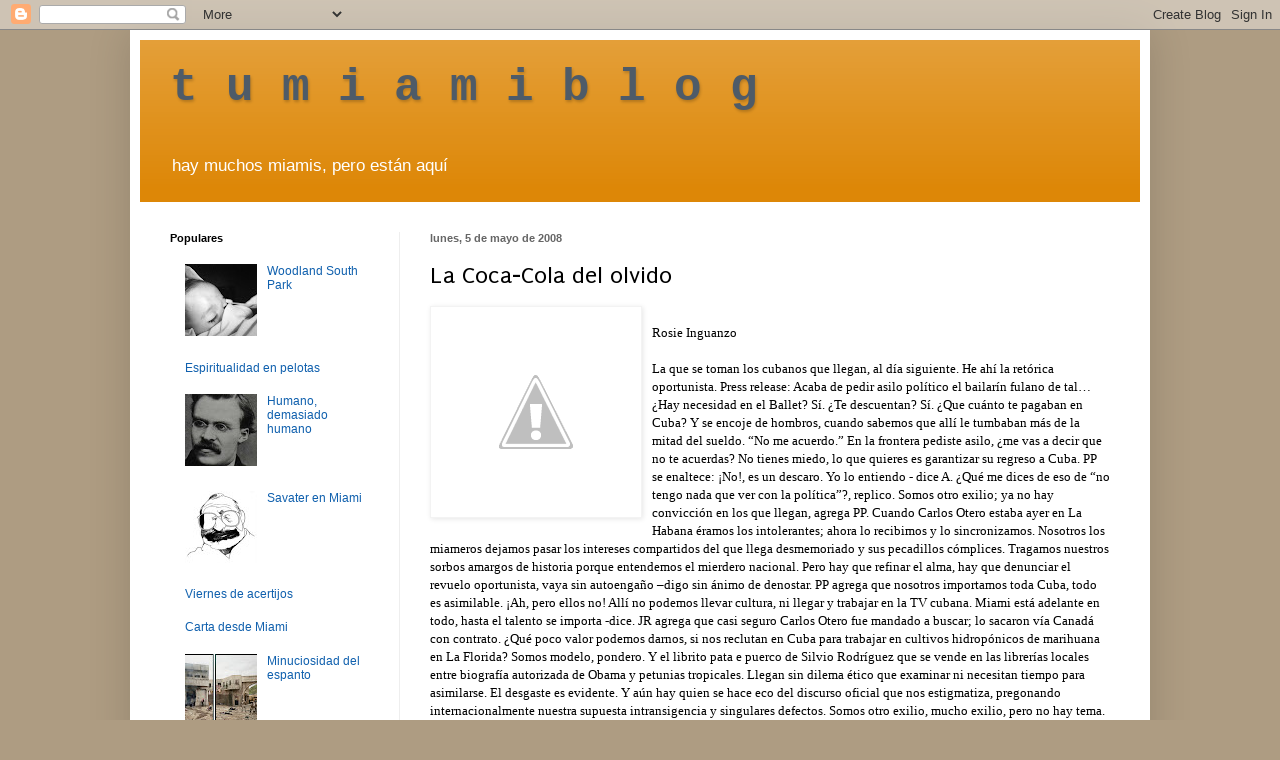

--- FILE ---
content_type: text/html; charset=UTF-8
request_url: http://www.tumiamiblog.com/2008/05/la-coca-cola-del-olvido.html?showComment=1210007700000
body_size: 36577
content:
<!DOCTYPE html>
<html class='v2' dir='ltr' lang='es'>
<head>
<link href='https://www.blogger.com/static/v1/widgets/335934321-css_bundle_v2.css' rel='stylesheet' type='text/css'/>
<meta content='width=1100' name='viewport'/>
<meta content='text/html; charset=UTF-8' http-equiv='Content-Type'/>
<meta content='blogger' name='generator'/>
<link href='http://www.tumiamiblog.com/favicon.ico' rel='icon' type='image/x-icon'/>
<link href='http://www.tumiamiblog.com/2008/05/la-coca-cola-del-olvido.html' rel='canonical'/>
<link rel="alternate" type="application/atom+xml" title="t  u  m  i  a  m  i  b  l  o  g - Atom" href="http://www.tumiamiblog.com/feeds/posts/default" />
<link rel="alternate" type="application/rss+xml" title="t  u  m  i  a  m  i  b  l  o  g - RSS" href="http://www.tumiamiblog.com/feeds/posts/default?alt=rss" />
<link rel="service.post" type="application/atom+xml" title="t  u  m  i  a  m  i  b  l  o  g - Atom" href="https://www.blogger.com/feeds/8199986/posts/default" />

<link rel="alternate" type="application/atom+xml" title="t  u  m  i  a  m  i  b  l  o  g - Atom" href="http://www.tumiamiblog.com/feeds/1547975511925625113/comments/default" />
<!--Can't find substitution for tag [blog.ieCssRetrofitLinks]-->
<link href='http://1.bp.blogspot.com/_3J3Qb2mJQ4A/SB8RK9B0IGI/AAAAAAAADN4/4ZLaDRy24WM/s320/535px-Ballet_Nacional_de_Cuba_pas_de_deux.jpg' rel='image_src'/>
<meta content='http://www.tumiamiblog.com/2008/05/la-coca-cola-del-olvido.html' property='og:url'/>
<meta content='La Coca-Cola del olvido' property='og:title'/>
<meta content='' property='og:description'/>
<meta content='http://1.bp.blogspot.com/_3J3Qb2mJQ4A/SB8RK9B0IGI/AAAAAAAADN4/4ZLaDRy24WM/w1200-h630-p-k-no-nu/535px-Ballet_Nacional_de_Cuba_pas_de_deux.jpg' property='og:image'/>
<title>t  u  m  i  a  m  i  b  l  o  g: La Coca-Cola del olvido</title>
<style type='text/css'>@font-face{font-family:'Puritan';font-style:normal;font-weight:400;font-display:swap;src:url(//fonts.gstatic.com/s/puritan/v25/845YNMgkAJ2VTtIoxJ36RPSL90I.woff2)format('woff2');unicode-range:U+0000-00FF,U+0131,U+0152-0153,U+02BB-02BC,U+02C6,U+02DA,U+02DC,U+0304,U+0308,U+0329,U+2000-206F,U+20AC,U+2122,U+2191,U+2193,U+2212,U+2215,U+FEFF,U+FFFD;}</style>
<style id='page-skin-1' type='text/css'><!--
/*
-----------------------------------------------
Blogger Template Style
Name:     Simple
Designer: Blogger
URL:      www.blogger.com
----------------------------------------------- */
/* Content
----------------------------------------------- */
body {
font: normal normal 12px 'Trebuchet MS', Trebuchet, sans-serif;
color: #000000;
background: #ae9c82 none no-repeat scroll center center;
padding: 0 40px 40px 40px;
}
html body .region-inner {
min-width: 0;
max-width: 100%;
width: auto;
}
h2 {
font-size: 22px;
}
a:link {
text-decoration:none;
color: #1161ae;
}
a:visited {
text-decoration:none;
color: #074e7f;
}
a:hover {
text-decoration:underline;
color: #ff9700;
}
.body-fauxcolumn-outer .fauxcolumn-inner {
background: transparent none repeat scroll top left;
_background-image: none;
}
.body-fauxcolumn-outer .cap-top {
position: absolute;
z-index: 1;
height: 400px;
width: 100%;
}
.body-fauxcolumn-outer .cap-top .cap-left {
width: 100%;
background: transparent none repeat-x scroll top left;
_background-image: none;
}
.content-outer {
-moz-box-shadow: 0 0 40px rgba(0, 0, 0, .15);
-webkit-box-shadow: 0 0 5px rgba(0, 0, 0, .15);
-goog-ms-box-shadow: 0 0 10px #333333;
box-shadow: 0 0 40px rgba(0, 0, 0, .15);
margin-bottom: 1px;
}
.content-inner {
padding: 10px 10px;
}
.content-inner {
background-color: #ffffff;
}
/* Header
----------------------------------------------- */
.header-outer {
background: #dd8707 url(http://www.blogblog.com/1kt/simple/gradients_light.png) repeat-x scroll 0 -400px;
_background-image: none;
}
.Header h1 {
font: normal bold 46px 'Courier New', Courier, FreeMono, monospace;
color: #4e5b68;
text-shadow: 1px 2px 3px rgba(0, 0, 0, .2);
}
.Header h1 a {
color: #4e5b68;
}
.Header .description {
font-size: 140%;
color: #ffffff;
}
.header-inner .Header .titlewrapper {
padding: 22px 30px;
}
.header-inner .Header .descriptionwrapper {
padding: 0 30px;
}
/* Tabs
----------------------------------------------- */
.tabs-inner .section:first-child {
border-top: 0 solid #eeeeee;
}
.tabs-inner .section:first-child ul {
margin-top: -0;
border-top: 0 solid #eeeeee;
border-left: 0 solid #eeeeee;
border-right: 0 solid #eeeeee;
}
.tabs-inner .widget ul {
background: #f5f5f5 url(https://resources.blogblog.com/blogblog/data/1kt/simple/gradients_light.png) repeat-x scroll 0 -800px;
_background-image: none;
border-bottom: 1px solid #eeeeee;
margin-top: 0;
margin-left: -30px;
margin-right: -30px;
}
.tabs-inner .widget li a {
display: inline-block;
padding: .6em 1em;
font: normal normal 14px Arial, Tahoma, Helvetica, FreeSans, sans-serif;
color: #999999;
border-left: 1px solid #ffffff;
border-right: 1px solid #eeeeee;
}
.tabs-inner .widget li:first-child a {
border-left: none;
}
.tabs-inner .widget li.selected a, .tabs-inner .widget li a:hover {
color: #000000;
background-color: #eeeeee;
text-decoration: none;
}
/* Columns
----------------------------------------------- */
.main-outer {
border-top: 0 solid #eeeeee;
}
.fauxcolumn-left-outer .fauxcolumn-inner {
border-right: 1px solid #eeeeee;
}
.fauxcolumn-right-outer .fauxcolumn-inner {
border-left: 1px solid #eeeeee;
}
/* Headings
----------------------------------------------- */
div.widget > h2,
div.widget h2.title {
margin: 0 0 1em 0;
font: normal bold 11px Arial, Tahoma, Helvetica, FreeSans, sans-serif;
color: #000000;
}
/* Widgets
----------------------------------------------- */
.widget .zippy {
color: #999999;
text-shadow: 2px 2px 1px rgba(0, 0, 0, .1);
}
.widget .popular-posts ul {
list-style: none;
}
/* Posts
----------------------------------------------- */
h2.date-header {
font: normal bold 11px Arial, Tahoma, Helvetica, FreeSans, sans-serif;
}
.date-header span {
background-color: transparent;
color: #666666;
padding: inherit;
letter-spacing: inherit;
margin: inherit;
}
.main-inner {
padding-top: 30px;
padding-bottom: 30px;
}
.main-inner .column-center-inner {
padding: 0 15px;
}
.main-inner .column-center-inner .section {
margin: 0 15px;
}
.post {
margin: 0 0 25px 0;
}
h3.post-title, .comments h4 {
font: normal normal 24px Puritan;
margin: .75em 0 0;
}
.post-body {
font-size: 110%;
line-height: 1.4;
position: relative;
}
.post-body img, .post-body .tr-caption-container, .Profile img, .Image img,
.BlogList .item-thumbnail img {
padding: 2px;
background: #ffffff;
border: 1px solid #f3f3f3;
-moz-box-shadow: 1px 1px 5px rgba(0, 0, 0, .1);
-webkit-box-shadow: 1px 1px 5px rgba(0, 0, 0, .1);
box-shadow: 1px 1px 5px rgba(0, 0, 0, .1);
}
.post-body img, .post-body .tr-caption-container {
padding: 5px;
}
.post-body .tr-caption-container {
color: #222222;
}
.post-body .tr-caption-container img {
padding: 0;
background: transparent;
border: none;
-moz-box-shadow: 0 0 0 rgba(0, 0, 0, .1);
-webkit-box-shadow: 0 0 0 rgba(0, 0, 0, .1);
box-shadow: 0 0 0 rgba(0, 0, 0, .1);
}
.post-header {
margin: 0 0 1.5em;
line-height: 1.6;
font-size: 90%;
}
.post-footer {
margin: 20px -2px 0;
padding: 5px 10px;
color: #666666;
background-color: #f9f9f9;
border-bottom: 1px solid #eeeeee;
line-height: 1.6;
font-size: 90%;
}
#comments .comment-author {
padding-top: 1.5em;
border-top: 1px solid #eeeeee;
background-position: 0 1.5em;
}
#comments .comment-author:first-child {
padding-top: 0;
border-top: none;
}
.avatar-image-container {
margin: .2em 0 0;
}
#comments .avatar-image-container img {
border: 1px solid #f3f3f3;
}
/* Comments
----------------------------------------------- */
.comments .comments-content .icon.blog-author {
background-repeat: no-repeat;
background-image: url([data-uri]);
}
.comments .comments-content .loadmore a {
border-top: 1px solid #999999;
border-bottom: 1px solid #999999;
}
.comments .comment-thread.inline-thread {
background-color: #f9f9f9;
}
.comments .continue {
border-top: 2px solid #999999;
}
/* Accents
---------------------------------------------- */
.section-columns td.columns-cell {
border-left: 1px solid #eeeeee;
}
.blog-pager {
background: transparent none no-repeat scroll top center;
}
.blog-pager-older-link, .home-link,
.blog-pager-newer-link {
background-color: #ffffff;
padding: 5px;
}
.footer-outer {
border-top: 0 dashed #bbbbbb;
}
/* Mobile
----------------------------------------------- */
body.mobile  {
background-size: auto;
}
.mobile .body-fauxcolumn-outer {
background: transparent none repeat scroll top left;
}
.mobile .body-fauxcolumn-outer .cap-top {
background-size: 100% auto;
}
.mobile .content-outer {
-webkit-box-shadow: 0 0 3px rgba(0, 0, 0, .15);
box-shadow: 0 0 3px rgba(0, 0, 0, .15);
}
.mobile .tabs-inner .widget ul {
margin-left: 0;
margin-right: 0;
}
.mobile .post {
margin: 0;
}
.mobile .main-inner .column-center-inner .section {
margin: 0;
}
.mobile .date-header span {
padding: 0.1em 10px;
margin: 0 -10px;
}
.mobile h3.post-title {
margin: 0;
}
.mobile .blog-pager {
background: transparent none no-repeat scroll top center;
}
.mobile .footer-outer {
border-top: none;
}
.mobile .main-inner, .mobile .footer-inner {
background-color: #ffffff;
}
.mobile-index-contents {
color: #000000;
}
.mobile-link-button {
background-color: #1161ae;
}
.mobile-link-button a:link, .mobile-link-button a:visited {
color: #ffffff;
}
.mobile .tabs-inner .section:first-child {
border-top: none;
}
.mobile .tabs-inner .PageList .widget-content {
background-color: #eeeeee;
color: #000000;
border-top: 1px solid #eeeeee;
border-bottom: 1px solid #eeeeee;
}
.mobile .tabs-inner .PageList .widget-content .pagelist-arrow {
border-left: 1px solid #eeeeee;
}

--></style>
<style id='template-skin-1' type='text/css'><!--
body {
min-width: 1020px;
}
.content-outer, .content-fauxcolumn-outer, .region-inner {
min-width: 1020px;
max-width: 1020px;
_width: 1020px;
}
.main-inner .columns {
padding-left: 260px;
padding-right: 0px;
}
.main-inner .fauxcolumn-center-outer {
left: 260px;
right: 0px;
/* IE6 does not respect left and right together */
_width: expression(this.parentNode.offsetWidth -
parseInt("260px") -
parseInt("0px") + 'px');
}
.main-inner .fauxcolumn-left-outer {
width: 260px;
}
.main-inner .fauxcolumn-right-outer {
width: 0px;
}
.main-inner .column-left-outer {
width: 260px;
right: 100%;
margin-left: -260px;
}
.main-inner .column-right-outer {
width: 0px;
margin-right: -0px;
}
#layout {
min-width: 0;
}
#layout .content-outer {
min-width: 0;
width: 800px;
}
#layout .region-inner {
min-width: 0;
width: auto;
}
body#layout div.add_widget {
padding: 8px;
}
body#layout div.add_widget a {
margin-left: 32px;
}
--></style>
<link href='https://www.blogger.com/dyn-css/authorization.css?targetBlogID=8199986&amp;zx=98f35841-a627-4332-8e05-b81f512c765c' media='none' onload='if(media!=&#39;all&#39;)media=&#39;all&#39;' rel='stylesheet'/><noscript><link href='https://www.blogger.com/dyn-css/authorization.css?targetBlogID=8199986&amp;zx=98f35841-a627-4332-8e05-b81f512c765c' rel='stylesheet'/></noscript>
<meta name='google-adsense-platform-account' content='ca-host-pub-1556223355139109'/>
<meta name='google-adsense-platform-domain' content='blogspot.com'/>

<!-- data-ad-client=ca-pub-2804411897913287 -->

</head>
<body class='loading variant-bold'>
<div class='navbar section' id='navbar' name='Barra de navegación'><div class='widget Navbar' data-version='1' id='Navbar1'><script type="text/javascript">
    function setAttributeOnload(object, attribute, val) {
      if(window.addEventListener) {
        window.addEventListener('load',
          function(){ object[attribute] = val; }, false);
      } else {
        window.attachEvent('onload', function(){ object[attribute] = val; });
      }
    }
  </script>
<div id="navbar-iframe-container"></div>
<script type="text/javascript" src="https://apis.google.com/js/platform.js"></script>
<script type="text/javascript">
      gapi.load("gapi.iframes:gapi.iframes.style.bubble", function() {
        if (gapi.iframes && gapi.iframes.getContext) {
          gapi.iframes.getContext().openChild({
              url: 'https://www.blogger.com/navbar/8199986?po\x3d1547975511925625113\x26origin\x3dhttp://www.tumiamiblog.com',
              where: document.getElementById("navbar-iframe-container"),
              id: "navbar-iframe"
          });
        }
      });
    </script><script type="text/javascript">
(function() {
var script = document.createElement('script');
script.type = 'text/javascript';
script.src = '//pagead2.googlesyndication.com/pagead/js/google_top_exp.js';
var head = document.getElementsByTagName('head')[0];
if (head) {
head.appendChild(script);
}})();
</script>
</div></div>
<div class='body-fauxcolumns'>
<div class='fauxcolumn-outer body-fauxcolumn-outer'>
<div class='cap-top'>
<div class='cap-left'></div>
<div class='cap-right'></div>
</div>
<div class='fauxborder-left'>
<div class='fauxborder-right'></div>
<div class='fauxcolumn-inner'>
</div>
</div>
<div class='cap-bottom'>
<div class='cap-left'></div>
<div class='cap-right'></div>
</div>
</div>
</div>
<div class='content'>
<div class='content-fauxcolumns'>
<div class='fauxcolumn-outer content-fauxcolumn-outer'>
<div class='cap-top'>
<div class='cap-left'></div>
<div class='cap-right'></div>
</div>
<div class='fauxborder-left'>
<div class='fauxborder-right'></div>
<div class='fauxcolumn-inner'>
</div>
</div>
<div class='cap-bottom'>
<div class='cap-left'></div>
<div class='cap-right'></div>
</div>
</div>
</div>
<div class='content-outer'>
<div class='content-cap-top cap-top'>
<div class='cap-left'></div>
<div class='cap-right'></div>
</div>
<div class='fauxborder-left content-fauxborder-left'>
<div class='fauxborder-right content-fauxborder-right'></div>
<div class='content-inner'>
<header>
<div class='header-outer'>
<div class='header-cap-top cap-top'>
<div class='cap-left'></div>
<div class='cap-right'></div>
</div>
<div class='fauxborder-left header-fauxborder-left'>
<div class='fauxborder-right header-fauxborder-right'></div>
<div class='region-inner header-inner'>
<div class='header section' id='header' name='Cabecera'><div class='widget Header' data-version='1' id='Header1'>
<div id='header-inner'>
<div class='titlewrapper'>
<h1 class='title'>
<a href='http://www.tumiamiblog.com/'>
t  u  m  i  a  m  i  b  l  o  g
</a>
</h1>
</div>
<div class='descriptionwrapper'>
<p class='description'><span>hay muchos miamis, pero están aquí</span></p>
</div>
</div>
</div></div>
</div>
</div>
<div class='header-cap-bottom cap-bottom'>
<div class='cap-left'></div>
<div class='cap-right'></div>
</div>
</div>
</header>
<div class='tabs-outer'>
<div class='tabs-cap-top cap-top'>
<div class='cap-left'></div>
<div class='cap-right'></div>
</div>
<div class='fauxborder-left tabs-fauxborder-left'>
<div class='fauxborder-right tabs-fauxborder-right'></div>
<div class='region-inner tabs-inner'>
<div class='tabs no-items section' id='crosscol' name='Multicolumnas'></div>
<div class='tabs no-items section' id='crosscol-overflow' name='Cross-Column 2'></div>
</div>
</div>
<div class='tabs-cap-bottom cap-bottom'>
<div class='cap-left'></div>
<div class='cap-right'></div>
</div>
</div>
<div class='main-outer'>
<div class='main-cap-top cap-top'>
<div class='cap-left'></div>
<div class='cap-right'></div>
</div>
<div class='fauxborder-left main-fauxborder-left'>
<div class='fauxborder-right main-fauxborder-right'></div>
<div class='region-inner main-inner'>
<div class='columns fauxcolumns'>
<div class='fauxcolumn-outer fauxcolumn-center-outer'>
<div class='cap-top'>
<div class='cap-left'></div>
<div class='cap-right'></div>
</div>
<div class='fauxborder-left'>
<div class='fauxborder-right'></div>
<div class='fauxcolumn-inner'>
</div>
</div>
<div class='cap-bottom'>
<div class='cap-left'></div>
<div class='cap-right'></div>
</div>
</div>
<div class='fauxcolumn-outer fauxcolumn-left-outer'>
<div class='cap-top'>
<div class='cap-left'></div>
<div class='cap-right'></div>
</div>
<div class='fauxborder-left'>
<div class='fauxborder-right'></div>
<div class='fauxcolumn-inner'>
</div>
</div>
<div class='cap-bottom'>
<div class='cap-left'></div>
<div class='cap-right'></div>
</div>
</div>
<div class='fauxcolumn-outer fauxcolumn-right-outer'>
<div class='cap-top'>
<div class='cap-left'></div>
<div class='cap-right'></div>
</div>
<div class='fauxborder-left'>
<div class='fauxborder-right'></div>
<div class='fauxcolumn-inner'>
</div>
</div>
<div class='cap-bottom'>
<div class='cap-left'></div>
<div class='cap-right'></div>
</div>
</div>
<!-- corrects IE6 width calculation -->
<div class='columns-inner'>
<div class='column-center-outer'>
<div class='column-center-inner'>
<div class='main section' id='main' name='Principal'><div class='widget Blog' data-version='1' id='Blog1'>
<div class='blog-posts hfeed'>

          <div class="date-outer">
        
<h2 class='date-header'><span>lunes, 5 de mayo de 2008</span></h2>

          <div class="date-posts">
        
<div class='post-outer'>
<div class='post hentry uncustomized-post-template' itemprop='blogPost' itemscope='itemscope' itemtype='http://schema.org/BlogPosting'>
<meta content='http://1.bp.blogspot.com/_3J3Qb2mJQ4A/SB8RK9B0IGI/AAAAAAAADN4/4ZLaDRy24WM/s320/535px-Ballet_Nacional_de_Cuba_pas_de_deux.jpg' itemprop='image_url'/>
<meta content='8199986' itemprop='blogId'/>
<meta content='1547975511925625113' itemprop='postId'/>
<a name='1547975511925625113'></a>
<h3 class='post-title entry-title' itemprop='name'>
La Coca-Cola del olvido
</h3>
<div class='post-header'>
<div class='post-header-line-1'></div>
</div>
<div class='post-body entry-content' id='post-body-1547975511925625113' itemprop='description articleBody'>
<a href="http://1.bp.blogspot.com/_3J3Qb2mJQ4A/SB8RK9B0IGI/AAAAAAAADN4/4ZLaDRy24WM/s1600-h/535px-Ballet_Nacional_de_Cuba_pas_de_deux.jpg" onblur="try {parent.deselectBloggerImageGracefully();} catch(e) {}"><img alt="" border="0" id="BLOGGER_PHOTO_ID_5196891374887379042" src="http://1.bp.blogspot.com/_3J3Qb2mJQ4A/SB8RK9B0IGI/AAAAAAAADN4/4ZLaDRy24WM/s320/535px-Ballet_Nacional_de_Cuba_pas_de_deux.jpg" style="margin: 0pt 10px 10px 0pt; float: left; cursor: pointer;" /></a><br /><span style="font-size:100%;"><span style="font-family:trebuchet ms;">Rosie Inguanzo<br /><br />La que se toman los cubanos que llegan, al día siguiente. He ahí la retórica oportunista. Press release: Acaba de pedir asilo político el bailarín fulano de tal&#8230; &#191;Hay necesidad en el Ballet? Sí. &#191;Te descuentan? Sí. &#191;Que cuánto te pagaban en Cuba? Y se encoje de hombros, cuando sabemos que allí le tumbaban más de la mitad del sueldo. &#8220;No me acuerdo.&#8221; En la frontera pediste asilo, &#191;me vas a decir que no te acuerdas? No tienes miedo, lo que quieres es garantizar su regreso a Cuba. PP se enaltece: &#161;No!, es un descaro. Yo lo entiendo - dice A. &#191;Qué me dices de eso de &#8220;no tengo nada que ver con la política&#8221;?, replico.  Somos otro exilio; ya no hay convicción en los que llegan, agrega PP. Cuando Carlos Otero estaba ayer en La Habana éramos los intolerantes; ahora lo recibimos  y lo sincronizamos. Nosotros los miameros dejamos pasar los intereses compartidos del que llega desmemoriado y sus pecadillos cómplices. Tragamos nuestros sorbos amargos de historia porque entendemos el mierdero nacional. Pero hay que refinar el alma, hay que denunciar el revuelo oportunista, vaya sin autoengaño &#8211;digo sin ánimo de denostar. PP agrega que nosotros importamos toda Cuba, todo es asimilable. &#161;Ah, pero ellos no! Allí no podemos llevar cultura, ni llegar y trabajar en la TV cubana. Miami está adelante en todo, hasta el talento se importa -dice. JR agrega que casi seguro Carlos Otero fue mandado a buscar; lo sacaron vía Canadá con contrato. &#191;Qué poco valor podemos darnos, si nos reclutan en Cuba para trabajar en cultivos hidropónicos de marihuana en La Florida? Somos modelo, pondero. Y el librito pata e puerco de Silvio Rodríguez que se vende en las librerías locales entre biografía autorizada de Obama  y petunias tropicales. Llegan sin dilema ético que examinar ni necesitan tiempo para asimilarse. El desgaste es evidente. Y aún hay quien se hace eco del discurso oficial que nos estigmatiza, pregonando internacionalmente nuestra supuesta intransigencia y singulares defectos. Somos otro exilio, mucho exilio, pero no hay tema.</span></span>
<div style='clear: both;'></div>
</div>
<div class='post-footer'>
<div class='post-footer-line post-footer-line-1'>
<span class='post-author vcard'>
</span>
<span class='post-timestamp'>
en
<meta content='http://www.tumiamiblog.com/2008/05/la-coca-cola-del-olvido.html' itemprop='url'/>
<a class='timestamp-link' href='http://www.tumiamiblog.com/2008/05/la-coca-cola-del-olvido.html' rel='bookmark' title='permanent link'><abbr class='published' itemprop='datePublished' title='2008-05-05T00:06:00-04:00'>0:06</abbr></a>
</span>
<span class='post-comment-link'>
</span>
<span class='post-icons'>
<span class='item-control blog-admin pid-1733793043'>
<a href='https://www.blogger.com/post-edit.g?blogID=8199986&postID=1547975511925625113&from=pencil' title='Editar entrada'>
<img alt='' class='icon-action' height='18' src='https://resources.blogblog.com/img/icon18_edit_allbkg.gif' width='18'/>
</a>
</span>
</span>
<div class='post-share-buttons goog-inline-block'>
<a class='goog-inline-block share-button sb-email' href='https://www.blogger.com/share-post.g?blogID=8199986&postID=1547975511925625113&target=email' target='_blank' title='Enviar por correo electrónico'><span class='share-button-link-text'>Enviar por correo electrónico</span></a><a class='goog-inline-block share-button sb-blog' href='https://www.blogger.com/share-post.g?blogID=8199986&postID=1547975511925625113&target=blog' onclick='window.open(this.href, "_blank", "height=270,width=475"); return false;' target='_blank' title='Escribe un blog'><span class='share-button-link-text'>Escribe un blog</span></a><a class='goog-inline-block share-button sb-twitter' href='https://www.blogger.com/share-post.g?blogID=8199986&postID=1547975511925625113&target=twitter' target='_blank' title='Compartir en X'><span class='share-button-link-text'>Compartir en X</span></a><a class='goog-inline-block share-button sb-facebook' href='https://www.blogger.com/share-post.g?blogID=8199986&postID=1547975511925625113&target=facebook' onclick='window.open(this.href, "_blank", "height=430,width=640"); return false;' target='_blank' title='Compartir con Facebook'><span class='share-button-link-text'>Compartir con Facebook</span></a><a class='goog-inline-block share-button sb-pinterest' href='https://www.blogger.com/share-post.g?blogID=8199986&postID=1547975511925625113&target=pinterest' target='_blank' title='Compartir en Pinterest'><span class='share-button-link-text'>Compartir en Pinterest</span></a>
</div>
</div>
<div class='post-footer-line post-footer-line-2'>
<span class='post-labels'>
Etiquetas:
<a href='http://www.tumiamiblog.com/search/label/Con%20el%20mazo%20dando' rel='tag'>Con el mazo dando</a>,
<a href='http://www.tumiamiblog.com/search/label/Cubaneo' rel='tag'>Cubaneo</a>,
<a href='http://www.tumiamiblog.com/search/label/Deslindes%20de%20Eslinda%20Cifuentes' rel='tag'>Deslindes de Eslinda Cifuentes</a>
</span>
</div>
<div class='post-footer-line post-footer-line-3'>
<span class='post-location'>
</span>
</div>
</div>
</div>
<div class='comments' id='comments'>
<a name='comments'></a>
<h4>62 comentarios:</h4>
<div id='Blog1_comments-block-wrapper'>
<dl class='avatar-comment-indent' id='comments-block'>
<dt class='comment-author ' id='c8660855332806476936'>
<a name='c8660855332806476936'></a>
<div class="avatar-image-container vcard"><span dir="ltr"><a href="https://www.blogger.com/profile/06504502680823141282" target="" rel="nofollow" onclick="" class="avatar-hovercard" id="av-8660855332806476936-06504502680823141282"><img src="https://resources.blogblog.com/img/blank.gif" width="35" height="35" class="delayLoad" style="display: none;" longdesc="//2.bp.blogspot.com/_usc0-aJ2REg/TU4vIykqupI/AAAAAAAAAa4/_KyDYNzjUEY/s35/medeaolga.jpg" alt="" title="Yo soy Medea">

<noscript><img src="//2.bp.blogspot.com/_usc0-aJ2REg/TU4vIykqupI/AAAAAAAAAa4/_KyDYNzjUEY/s35/medeaolga.jpg" width="35" height="35" class="photo" alt=""></noscript></a></span></div>
<a href='https://www.blogger.com/profile/06504502680823141282' rel='nofollow'>Yo soy Medea</a>
dijo...
</dt>
<dd class='comment-body' id='Blog1_cmt-8660855332806476936'>
<p>
Pues muy bien Rosie!, es cierto eso de que tenemos que refinar el alma .... pero como empezar?, han sido tantos annos de maltratos que todo se hace muy dificl. Pero como curar a los demas si uno tambien tiene el alma herida, mutilada, llena de cicatrices, y todos por ahi de alguna manera, pero es cierto, muy cierto lo que dices.
</p>
</dd>
<dd class='comment-footer'>
<span class='comment-timestamp'>
<a href='http://www.tumiamiblog.com/2008/05/la-coca-cola-del-olvido.html?showComment=1209988200000#c8660855332806476936' title='comment permalink'>
mayo 05, 2008 7:50 a.&#8239;m.
</a>
<span class='item-control blog-admin pid-650802547'>
<a class='comment-delete' href='https://www.blogger.com/comment/delete/8199986/8660855332806476936' title='Eliminar comentario'>
<img src='https://resources.blogblog.com/img/icon_delete13.gif'/>
</a>
</span>
</span>
</dd>
<dt class='comment-author ' id='c6519374064210197251'>
<a name='c6519374064210197251'></a>
<div class="avatar-image-container avatar-stock"><span dir="ltr"><img src="//resources.blogblog.com/img/blank.gif" width="35" height="35" alt="" title="An&oacute;nimo">

</span></div>
Anónimo
dijo...
</dt>
<dd class='comment-body' id='Blog1_cmt-6519374064210197251'>
<p>
Excelente, Rosie.<BR/>ZV
</p>
</dd>
<dd class='comment-footer'>
<span class='comment-timestamp'>
<a href='http://www.tumiamiblog.com/2008/05/la-coca-cola-del-olvido.html?showComment=1209988860000#c6519374064210197251' title='comment permalink'>
mayo 05, 2008 8:01 a.&#8239;m.
</a>
<span class='item-control blog-admin pid-982329829'>
<a class='comment-delete' href='https://www.blogger.com/comment/delete/8199986/6519374064210197251' title='Eliminar comentario'>
<img src='https://resources.blogblog.com/img/icon_delete13.gif'/>
</a>
</span>
</span>
</dd>
<dt class='comment-author ' id='c1362183656578151544'>
<a name='c1362183656578151544'></a>
<div class="avatar-image-container avatar-stock"><span dir="ltr"><a href="https://www.blogger.com/profile/00357094416546632542" target="" rel="nofollow" onclick="" class="avatar-hovercard" id="av-1362183656578151544-00357094416546632542"><img src="//www.blogger.com/img/blogger_logo_round_35.png" width="35" height="35" alt="" title="Unknown">

</a></span></div>
<a href='https://www.blogger.com/profile/00357094416546632542' rel='nofollow'>Unknown</a>
dijo...
</dt>
<dd class='comment-body' id='Blog1_cmt-1362183656578151544'>
<p>
Igual pasa con todos los exilios. Se decia que el exilio argentino producto de la dictadura militar era diferente al que llego despues durante la crisis economica de hace cinco anios. Que no tenian ideales, que solo les importaba el "cash..." <BR/><BR/>Hay que tener mucha paciencia y comprender que son los tuyos de cualquier manera, que somos la misma gente en diferente circunstancia.
</p>
</dd>
<dd class='comment-footer'>
<span class='comment-timestamp'>
<a href='http://www.tumiamiblog.com/2008/05/la-coca-cola-del-olvido.html?showComment=1209995820000#c1362183656578151544' title='comment permalink'>
mayo 05, 2008 9:57 a.&#8239;m.
</a>
<span class='item-control blog-admin pid-1911409193'>
<a class='comment-delete' href='https://www.blogger.com/comment/delete/8199986/1362183656578151544' title='Eliminar comentario'>
<img src='https://resources.blogblog.com/img/icon_delete13.gif'/>
</a>
</span>
</span>
</dd>
<dt class='comment-author ' id='c9144990245494013335'>
<a name='c9144990245494013335'></a>
<div class="avatar-image-container avatar-stock"><span dir="ltr"><img src="//resources.blogblog.com/img/blank.gif" width="35" height="35" alt="" title="An&oacute;nimo">

</span></div>
Anónimo
dijo...
</dt>
<dd class='comment-body' id='Blog1_cmt-9144990245494013335'>
<p>
Un pedestal vacio...<BR/>Titulado: El monumento a la dignidad cubana!<BR/>Buen post, y pura verdad.<BR/><BR/>Piet
</p>
</dd>
<dd class='comment-footer'>
<span class='comment-timestamp'>
<a href='http://www.tumiamiblog.com/2008/05/la-coca-cola-del-olvido.html?showComment=1209999360000#c9144990245494013335' title='comment permalink'>
mayo 05, 2008 10:56 a.&#8239;m.
</a>
<span class='item-control blog-admin pid-982329829'>
<a class='comment-delete' href='https://www.blogger.com/comment/delete/8199986/9144990245494013335' title='Eliminar comentario'>
<img src='https://resources.blogblog.com/img/icon_delete13.gif'/>
</a>
</span>
</span>
</dd>
<dt class='comment-author ' id='c2226657857818916634'>
<a name='c2226657857818916634'></a>
<div class="avatar-image-container avatar-stock"><span dir="ltr"><img src="//resources.blogblog.com/img/blank.gif" width="35" height="35" alt="" title="An&oacute;nimo">

</span></div>
Anónimo
dijo...
</dt>
<dd class='comment-body' id='Blog1_cmt-2226657857818916634'>
<p>
exilio <BR/>1. m. Abandono de alguien de su patria, generalmente por motivos políticos:<BR/>el exilio le resultó muy doloroso. <BR/>2. Lugar en que vive el exiliado y tiempo que pasa en él:<BR/>compuso la mayoría de su obra en el exilio.<BR/><BR/>Ironbeer
</p>
</dd>
<dd class='comment-footer'>
<span class='comment-timestamp'>
<a href='http://www.tumiamiblog.com/2008/05/la-coca-cola-del-olvido.html?showComment=1209999540000#c2226657857818916634' title='comment permalink'>
mayo 05, 2008 10:59 a.&#8239;m.
</a>
<span class='item-control blog-admin pid-982329829'>
<a class='comment-delete' href='https://www.blogger.com/comment/delete/8199986/2226657857818916634' title='Eliminar comentario'>
<img src='https://resources.blogblog.com/img/icon_delete13.gif'/>
</a>
</span>
</span>
</dd>
<dt class='comment-author ' id='c5100587587050090712'>
<a name='c5100587587050090712'></a>
<div class="avatar-image-container avatar-stock"><span dir="ltr"><img src="//resources.blogblog.com/img/blank.gif" width="35" height="35" alt="" title="An&oacute;nimo">

</span></div>
Anónimo
dijo...
</dt>
<dd class='comment-body' id='Blog1_cmt-5100587587050090712'>
<p>
Miami y la Habana es el mismo perro con diferente collar....<BR/><BR/><BR/>Son de la loma
</p>
</dd>
<dd class='comment-footer'>
<span class='comment-timestamp'>
<a href='http://www.tumiamiblog.com/2008/05/la-coca-cola-del-olvido.html?showComment=1209999660000#c5100587587050090712' title='comment permalink'>
mayo 05, 2008 11:01 a.&#8239;m.
</a>
<span class='item-control blog-admin pid-982329829'>
<a class='comment-delete' href='https://www.blogger.com/comment/delete/8199986/5100587587050090712' title='Eliminar comentario'>
<img src='https://resources.blogblog.com/img/icon_delete13.gif'/>
</a>
</span>
</span>
</dd>
<dt class='comment-author ' id='c583130653366608245'>
<a name='c583130653366608245'></a>
<div class="avatar-image-container vcard"><span dir="ltr"><a href="https://www.blogger.com/profile/12525311799609655511" target="" rel="nofollow" onclick="" class="avatar-hovercard" id="av-583130653366608245-12525311799609655511"><img src="https://resources.blogblog.com/img/blank.gif" width="35" height="35" class="delayLoad" style="display: none;" longdesc="//4.bp.blogspot.com/_t9H0bUCqhrE/SyPDiucAfYI/AAAAAAAABTQ/fWUaj3zrZ8w/S45-s35/n773964670_1377048_8580.jpg" alt="" title="Adal">

<noscript><img src="//4.bp.blogspot.com/_t9H0bUCqhrE/SyPDiucAfYI/AAAAAAAABTQ/fWUaj3zrZ8w/S45-s35/n773964670_1377048_8580.jpg" width="35" height="35" class="photo" alt=""></noscript></a></span></div>
<a href='https://www.blogger.com/profile/12525311799609655511' rel='nofollow'>Adal</a>
dijo...
</dt>
<dd class='comment-body' id='Blog1_cmt-583130653366608245'>
<p>
rosie, <BR/>te felicito, pero si lees mis comentarios, a menudo he dicho lo mismo que tu estas diciendo ahora. tambien lo he escuchado de parte de la mano poderosa. estos son artistas con licenciatura creativa, pero que tal todos esos que aparecen en "a mano limpia," admitiendo haber sido escoltas, secretarios de ministerios, economistas, etc.? y tambien los toleramos!<BR/><BR/>tambien antes, cuando se hablaba asi (y todavia) pecaba uno de intransigente, especialmente en el mundillo del arte y entonces apestaba el comentario. ahora parece tolerarce mas, ya que muchos pecadores quieren limpiarce y abortan el tema.<BR/><BR/>no importa que muchos de nuestros padres hayan sido encarcelados y acusados de contrarevolucionarios y espias, por los propios padres de muchos de los que hoy estan aqui. y oldivemonos de los desaparecidos en el mar y los fusilados en el paredon. y todavia dice la cafeina "Hay que tener mucha paciencia y comprender que son los tuyos de cualquier manera, que somos la misma gente en diferente circunstancia."<BR/><BR/>no cafeina, no somos la misma gente. mi padre perdio todo su trabajo de una vida entera, fue encarcelado sin razon ninguna, para luego tener que empezar de nuevo, gracias a los esbirros castristas, los cuales ellos o sus hijos y nietos, gozan de las amenidades de la yuma, deslpues de haber gozados las de cuba tambien.<BR/><BR/>hay veces me pregunto, cual de estos vivio en mi casa de santo suarez, depues que tuvimos que salir sangando y abandonar nuestra nido, nuestra patria?<BR/><BR/>hace anios el exilio termino. solamente nos queda la convivencia.<BR/><BR/>pero bueno, que se yo. asi es la vida y hay que vivirla un dia a la vez, porque cuando menos pensado, arrivederci.
</p>
</dd>
<dd class='comment-footer'>
<span class='comment-timestamp'>
<a href='http://www.tumiamiblog.com/2008/05/la-coca-cola-del-olvido.html?showComment=1210000020000#c583130653366608245' title='comment permalink'>
mayo 05, 2008 11:07 a.&#8239;m.
</a>
<span class='item-control blog-admin pid-992756969'>
<a class='comment-delete' href='https://www.blogger.com/comment/delete/8199986/583130653366608245' title='Eliminar comentario'>
<img src='https://resources.blogblog.com/img/icon_delete13.gif'/>
</a>
</span>
</span>
</dd>
<dt class='comment-author ' id='c116061582374443673'>
<a name='c116061582374443673'></a>
<div class="avatar-image-container avatar-stock"><span dir="ltr"><img src="//resources.blogblog.com/img/blank.gif" width="35" height="35" alt="" title="An&oacute;nimo">

</span></div>
Anónimo
dijo...
</dt>
<dd class='comment-body' id='Blog1_cmt-116061582374443673'>
<p>
Bien dicho Rosie. Se perdonan algunos "pecadillos complices" pero no se olvidan, pero no se olvidan<BR/>E.
</p>
</dd>
<dd class='comment-footer'>
<span class='comment-timestamp'>
<a href='http://www.tumiamiblog.com/2008/05/la-coca-cola-del-olvido.html?showComment=1210000800000#c116061582374443673' title='comment permalink'>
mayo 05, 2008 11:20 a.&#8239;m.
</a>
<span class='item-control blog-admin pid-982329829'>
<a class='comment-delete' href='https://www.blogger.com/comment/delete/8199986/116061582374443673' title='Eliminar comentario'>
<img src='https://resources.blogblog.com/img/icon_delete13.gif'/>
</a>
</span>
</span>
</dd>
<dt class='comment-author ' id='c11594690637221722'>
<a name='c11594690637221722'></a>
<div class="avatar-image-container avatar-stock"><span dir="ltr"><a href="https://www.blogger.com/profile/07774922559652765143" target="" rel="nofollow" onclick="" class="avatar-hovercard" id="av-11594690637221722-07774922559652765143"><img src="//www.blogger.com/img/blogger_logo_round_35.png" width="35" height="35" alt="" title="La fe">

</a></span></div>
<a href='https://www.blogger.com/profile/07774922559652765143' rel='nofollow'>La fe</a>
dijo...
</dt>
<dd class='comment-body' id='Blog1_cmt-11594690637221722'>
<p>
Miami tiene la llave! Muy bien Rosie. <BR/>Desde aquí no se comprende bien la dinámica de ustedes en Miami. <BR/>Mi tía que lleva mucho tiempo acá y fue la primera que me recibió cuando llegué me decía que el exilio cubano era por olas... los batistianos, los que llegaron de camarioca... los vuelos de la libertad, los balseros, Mariel, los balseros de la crisis de 1995 y ahora la lotería de visas.
</p>
</dd>
<dd class='comment-footer'>
<span class='comment-timestamp'>
<a href='http://www.tumiamiblog.com/2008/05/la-coca-cola-del-olvido.html?showComment=1210001040000#c11594690637221722' title='comment permalink'>
mayo 05, 2008 11:24 a.&#8239;m.
</a>
<span class='item-control blog-admin pid-598935501'>
<a class='comment-delete' href='https://www.blogger.com/comment/delete/8199986/11594690637221722' title='Eliminar comentario'>
<img src='https://resources.blogblog.com/img/icon_delete13.gif'/>
</a>
</span>
</span>
</dd>
<dt class='comment-author ' id='c8229005120090877394'>
<a name='c8229005120090877394'></a>
<div class="avatar-image-container avatar-stock"><span dir="ltr"><a href="https://www.blogger.com/profile/00422760027995633669" target="" rel="nofollow" onclick="" class="avatar-hovercard" id="av-8229005120090877394-00422760027995633669"><img src="//www.blogger.com/img/blogger_logo_round_35.png" width="35" height="35" alt="" title="La Mano Poderosa">

</a></span></div>
<a href='https://www.blogger.com/profile/00422760027995633669' rel='nofollow'>La Mano Poderosa</a>
dijo...
</dt>
<dd class='comment-body' id='Blog1_cmt-8229005120090877394'>
<p>
Alex,<BR/> Yo llegue en el 61 con mi familia, Y NUNCA FUIMOS BATISTIANOS! Al revez, la gran mayoria querian una DEMOCRACIA, y estaban opuesto a Batista, Y A Castro. Salimos con NADA! Los que vienen ahora hasta tienen sus ollas colgando de su cuello... Y esperan para regresar , sin ninguna dignidad. Sigo siendo UN EXILIADO POLITICO Y CON MUCHA HONRA! Igualmente, en Cuba hay tambien Exiliados politicos, como las mismas Madres en Blanco, presos politicos, y muchos que pasan hambre, por no mamar de la teta con su leche venenosa. Pero en que fueron olas, si, pero ahora es una inundacion masiva para destorcionar el logro del EXILIO. Lo triste es que muchos tienen un mojon revolucionario que nadie se los puede sacar, la educacion revolucionaria y mentiras historicas. Muchos vienen ahora por la "fula", los he escuchado hablar como van de m"mulas" via las Bahamas, y compran en Ross para el mercado negro de sus barrios. Bueno, todos tenemos el derecho de vivir mejor al costo de nuestro sudor y salud, particularmente para nuestros hijos. Soy "intransigente"? NO!<BR/>La hipocresia de regresar a Cuba al venir a los EEUU como un "exiliado" THE CUBAN ADJUSTMENT ACT, y regresar como si nada, tiene tanta logica como un Hebreo regresando a Alemania a visitar a los Nazis y ver a Hitler en la tele. Es una verguenza, cuando tomo un cafe en Versailles, y pase un coprofago gritanto "Viva Fidel", sin saber el dolor y la historia real de nuestro EXILIO POLITICO! La proxima vez, que se bajen de su coche, y me lo digan en carra. Pero ese es nuestro castigo como una nacion de pocos cojones y mucha lengua. Por lo menos, todavia existen ovarios en nuestra Isla!
</p>
</dd>
<dd class='comment-footer'>
<span class='comment-timestamp'>
<a href='http://www.tumiamiblog.com/2008/05/la-coca-cola-del-olvido.html?showComment=1210003740000#c8229005120090877394' title='comment permalink'>
mayo 05, 2008 12:09 p.&#8239;m.
</a>
<span class='item-control blog-admin pid-58867335'>
<a class='comment-delete' href='https://www.blogger.com/comment/delete/8199986/8229005120090877394' title='Eliminar comentario'>
<img src='https://resources.blogblog.com/img/icon_delete13.gif'/>
</a>
</span>
</span>
</dd>
<dt class='comment-author ' id='c8229333147106853754'>
<a name='c8229333147106853754'></a>
<div class="avatar-image-container avatar-stock"><span dir="ltr"><img src="//resources.blogblog.com/img/blank.gif" width="35" height="35" alt="" title="An&oacute;nimo">

</span></div>
Anónimo
dijo...
</dt>
<dd class='comment-body' id='Blog1_cmt-8229333147106853754'>
<p>
A veces la coca cola es muy fuerte. Como la de esa muchacha que se desvivia por Alicia Alonso, y la guataqueaba hasta la verguenza. La misma que atacó sin piedad a la "disidencia" del Ballet, como Caridad y Charin, y ahora le dice chicharron a Virgilio Pinnera por un poema del 59. Me interesa saber lo que escribieron todos esos hijos de la revolucion alla adentro. Aqui afuera cualquiera es guapo contra el gobierno. Quien dijo algo alli en Cubita la Bella?
</p>
</dd>
<dd class='comment-footer'>
<span class='comment-timestamp'>
<a href='http://www.tumiamiblog.com/2008/05/la-coca-cola-del-olvido.html?showComment=1210004340000#c8229333147106853754' title='comment permalink'>
mayo 05, 2008 12:19 p.&#8239;m.
</a>
<span class='item-control blog-admin pid-982329829'>
<a class='comment-delete' href='https://www.blogger.com/comment/delete/8199986/8229333147106853754' title='Eliminar comentario'>
<img src='https://resources.blogblog.com/img/icon_delete13.gif'/>
</a>
</span>
</span>
</dd>
<dt class='comment-author ' id='c250512847020501661'>
<a name='c250512847020501661'></a>
<div class="avatar-image-container vcard"><span dir="ltr"><a href="https://www.blogger.com/profile/02744383287008903897" target="" rel="nofollow" onclick="" class="avatar-hovercard" id="av-250512847020501661-02744383287008903897"><img src="https://resources.blogblog.com/img/blank.gif" width="35" height="35" class="delayLoad" style="display: none;" longdesc="//blogger.googleusercontent.com/img/b/R29vZ2xl/AVvXsEhYpX6j-DnaxU-x7iNAOF6bHEMllKKgh8G7P0I0XEsFiBxb_b6RTZPFndi4F6hZoBW1OT_AQ2RgtWSrFjAg2X9pShF0HTHn7OKFuo_-aQ9m9zOZ3NNUUYi6APsfFeZ51WA/s45-c/santeria.jpg" alt="" title="MC">

<noscript><img src="//blogger.googleusercontent.com/img/b/R29vZ2xl/AVvXsEhYpX6j-DnaxU-x7iNAOF6bHEMllKKgh8G7P0I0XEsFiBxb_b6RTZPFndi4F6hZoBW1OT_AQ2RgtWSrFjAg2X9pShF0HTHn7OKFuo_-aQ9m9zOZ3NNUUYi6APsfFeZ51WA/s45-c/santeria.jpg" width="35" height="35" class="photo" alt=""></noscript></a></span></div>
<a href='https://www.blogger.com/profile/02744383287008903897' rel='nofollow'>MC</a>
dijo...
</dt>
<dd class='comment-body' id='Blog1_cmt-250512847020501661'>
<p>
Lindo post Rosie. 100 % contigo.
</p>
</dd>
<dd class='comment-footer'>
<span class='comment-timestamp'>
<a href='http://www.tumiamiblog.com/2008/05/la-coca-cola-del-olvido.html?showComment=1210005960000#c250512847020501661' title='comment permalink'>
mayo 05, 2008 12:46 p.&#8239;m.
</a>
<span class='item-control blog-admin pid-1692306058'>
<a class='comment-delete' href='https://www.blogger.com/comment/delete/8199986/250512847020501661' title='Eliminar comentario'>
<img src='https://resources.blogblog.com/img/icon_delete13.gif'/>
</a>
</span>
</span>
</dd>
<dt class='comment-author ' id='c8816832013405227999'>
<a name='c8816832013405227999'></a>
<div class="avatar-image-container avatar-stock"><span dir="ltr"><a href="https://www.blogger.com/profile/08662482263939826585" target="" rel="nofollow" onclick="" class="avatar-hovercard" id="av-8816832013405227999-08662482263939826585"><img src="//www.blogger.com/img/blogger_logo_round_35.png" width="35" height="35" alt="" title="Cara dura">

</a></span></div>
<a href='https://www.blogger.com/profile/08662482263939826585' rel='nofollow'>Cara dura</a>
dijo...
</dt>
<dd class='comment-body' id='Blog1_cmt-8816832013405227999'>
<p>
Rosie: Te comprendo, pero que no me digan que el exilio cubano de Miami no ha sido intransigente. Lo que pasa es que el exilio cubano de Miami ha cambiado con la inyeccion nueva. <BR/><BR/>Te confieso que la vieja mia es intansigente y formamos tremendas discusiones sobre el tema cubano y venezolano. Y que voy a hacer? Es mi mai.
</p>
</dd>
<dd class='comment-footer'>
<span class='comment-timestamp'>
<a href='http://www.tumiamiblog.com/2008/05/la-coca-cola-del-olvido.html?showComment=1210007700000#c8816832013405227999' title='comment permalink'>
mayo 05, 2008 1:15 p.&#8239;m.
</a>
<span class='item-control blog-admin pid-330826924'>
<a class='comment-delete' href='https://www.blogger.com/comment/delete/8199986/8816832013405227999' title='Eliminar comentario'>
<img src='https://resources.blogblog.com/img/icon_delete13.gif'/>
</a>
</span>
</span>
</dd>
<dt class='comment-author blog-author' id='c4101915769070120371'>
<a name='c4101915769070120371'></a>
<div class="avatar-image-container vcard"><span dir="ltr"><a href="https://www.blogger.com/profile/08640103269471118270" target="" rel="nofollow" onclick="" class="avatar-hovercard" id="av-4101915769070120371-08640103269471118270"><img src="https://resources.blogblog.com/img/blank.gif" width="35" height="35" class="delayLoad" style="display: none;" longdesc="//1.bp.blogspot.com/-5m9cPQRW9vo/ZYblWmuqh3I/AAAAAAAAg7Q/-s9w6ZZtitMyCxCbr-tlu9twgvsezZfNwCK4BGAYYCw/s35/14261-9576.png" alt="" title="Alfredo Triff">

<noscript><img src="//1.bp.blogspot.com/-5m9cPQRW9vo/ZYblWmuqh3I/AAAAAAAAg7Q/-s9w6ZZtitMyCxCbr-tlu9twgvsezZfNwCK4BGAYYCw/s35/14261-9576.png" width="35" height="35" class="photo" alt=""></noscript></a></span></div>
<a href='https://www.blogger.com/profile/08640103269471118270' rel='nofollow'>Alfredo Triff</a>
dijo...
</dt>
<dd class='comment-body' id='Blog1_cmt-4101915769070120371'>
<p>
Chamo, definamos primero qué significa "intransigente".
</p>
</dd>
<dd class='comment-footer'>
<span class='comment-timestamp'>
<a href='http://www.tumiamiblog.com/2008/05/la-coca-cola-del-olvido.html?showComment=1210009440000#c4101915769070120371' title='comment permalink'>
mayo 05, 2008 1:44 p.&#8239;m.
</a>
<span class='item-control blog-admin pid-1733793043'>
<a class='comment-delete' href='https://www.blogger.com/comment/delete/8199986/4101915769070120371' title='Eliminar comentario'>
<img src='https://resources.blogblog.com/img/icon_delete13.gif'/>
</a>
</span>
</span>
</dd>
<dt class='comment-author ' id='c1688295042648112629'>
<a name='c1688295042648112629'></a>
<div class="avatar-image-container avatar-stock"><span dir="ltr"><img src="//resources.blogblog.com/img/blank.gif" width="35" height="35" alt="" title="An&oacute;nimo">

</span></div>
Anónimo
dijo...
</dt>
<dd class='comment-body' id='Blog1_cmt-1688295042648112629'>
<p>
AT no te hagas. <BR/><BR/>Un tipo intransigente quiere que todo el mundo piense como el.
</p>
</dd>
<dd class='comment-footer'>
<span class='comment-timestamp'>
<a href='http://www.tumiamiblog.com/2008/05/la-coca-cola-del-olvido.html?showComment=1210013340000#c1688295042648112629' title='comment permalink'>
mayo 05, 2008 2:49 p.&#8239;m.
</a>
<span class='item-control blog-admin pid-982329829'>
<a class='comment-delete' href='https://www.blogger.com/comment/delete/8199986/1688295042648112629' title='Eliminar comentario'>
<img src='https://resources.blogblog.com/img/icon_delete13.gif'/>
</a>
</span>
</span>
</dd>
<dt class='comment-author ' id='c1611737432593013057'>
<a name='c1611737432593013057'></a>
<div class="avatar-image-container avatar-stock"><span dir="ltr"><img src="//resources.blogblog.com/img/blank.gif" width="35" height="35" alt="" title="An&oacute;nimo">

</span></div>
Anónimo
dijo...
</dt>
<dd class='comment-body' id='Blog1_cmt-1611737432593013057'>
<p>
&#191;Qué es ser una persona intransigente?<BR/><BR/><BR/><BR/>Para entender el significado preciso de una palabra, conviene contrastarla con otras que puedan tener un significado parecido (sinónimos) o contrario (antónimos).<BR/><BR/>Intolerante e intransigente son prácticamente sinónimos. Pero mientras el intolerante muestra es incapaz de aceptar que otros tengan ideas contrarias a las suyas o las combate abiertamente, el intransigente no cede ni a las más mínimas exigencias de los demás. El intolerante tiende defiende fanáticamente sus ideas, el intransigente no cede ante las pretensiones de los demás, por insignificantes que sean. El intolerante puede ser magnánimo con los que piensan como él. El intransigente es mezquino y tiene miedo a perder su autoridad si cede en lo más mínimo.<BR/><BR/>Si valoramos ambas cualidades, vemos que intolerante tiene siempre connotaciones negativas, mientras que intransigente puede ser una cualidad positiva en determinadas circunstancias. El que no transige en todo muestra fortaleza de carácter y convicciones firmes. El intransigente puede ser firme en su postura cuando se trata de defender ciertos principios. El intransigente se defiende frente a las exigencias de los demás, el intolerante combate activamente a los que creen que son &#8220;disidentes&#8221;. <BR/><BR/>Para ser autoritario hay que tener poder, autoridad o mando. El autoritario es el que ejerce el poder sin limitaciones, es decir, de forma intransigente e intolerante.<BR/><BR/>La joven de 15 años dirá que su padre es intransigente porque le exige volver a casa antes de las diez de la noche, que es intoleante porque no acepta que la joven salga sola con chicos o defienda unas ideas políticas diferentes a las del padre y que es autoritario porque intenta siempre controlarla o programarle todas sus acciones sin dejar le decidir por su cuenta.<BR/><BR/>&#171;intolerante / fanático / intransigente / terco / testarudo:<BR/><BR/>Es intolerante el que no admite ideas o acciones distintas a sus principios: es intransigente el intolerante incapaz de acomodarse mínimamente a otros; es fanático el que defiende creencias u opciones, sobre todo políticas, con apasionamiento desmedido; el testarudo se aferra más de lo prudente a sus opiniones; el terco es, además, ireductible.&#187;<BR/><BR/>[Albaigès, Josep M.: Diccionario de palabras afines &#8211; con explicación de su significado preciso. Madrid: Espasa-Calpe, 2001, p. 440]<BR/><BR/>U NO JU
</p>
</dd>
<dd class='comment-footer'>
<span class='comment-timestamp'>
<a href='http://www.tumiamiblog.com/2008/05/la-coca-cola-del-olvido.html?showComment=1210015200000#c1611737432593013057' title='comment permalink'>
mayo 05, 2008 3:20 p.&#8239;m.
</a>
<span class='item-control blog-admin pid-982329829'>
<a class='comment-delete' href='https://www.blogger.com/comment/delete/8199986/1611737432593013057' title='Eliminar comentario'>
<img src='https://resources.blogblog.com/img/icon_delete13.gif'/>
</a>
</span>
</span>
</dd>
<dt class='comment-author ' id='c1296318920491660734'>
<a name='c1296318920491660734'></a>
<div class="avatar-image-container avatar-stock"><span dir="ltr"><a href="https://www.blogger.com/profile/16937865538786319118" target="" rel="nofollow" onclick="" class="avatar-hovercard" id="av-1296318920491660734-16937865538786319118"><img src="//www.blogger.com/img/blogger_logo_round_35.png" width="35" height="35" alt="" title="Unknown">

</a></span></div>
<a href='https://www.blogger.com/profile/16937865538786319118' rel='nofollow'>Unknown</a>
dijo...
</dt>
<dd class='comment-body' id='Blog1_cmt-1296318920491660734'>
<p>
Saludos amigos. A veces es difícil compaginar la empatía por el pariente que llega con las ambigüedades que arrastra. Sobre todo mientras estas inconsistencias se embarren con el barro de la celda donde se desvela un preso de conciencia; que es lo más decente que nos queda, la más pura referencia. Pero no he de elegirme juez de nadie: el que tenga conciencia que rectifique; el que no que siga liviano&#8230;mientras pueda. <BR/>Pedrito tiene razón cuando dice que Miami asimila todo lo que se importa de Cuba, a diario.<BR/>El discurso que pretende encasillarnos como intransigentes es lo más cheo o mal intencionado que circula por ahí (y grabado está en el inconsciente de muchos), porque además se hace eco de aquél que emite la tribuna cubana.
</p>
</dd>
<dd class='comment-footer'>
<span class='comment-timestamp'>
<a href='http://www.tumiamiblog.com/2008/05/la-coca-cola-del-olvido.html?showComment=1210018200000#c1296318920491660734' title='comment permalink'>
mayo 05, 2008 4:10 p.&#8239;m.
</a>
<span class='item-control blog-admin pid-1323864205'>
<a class='comment-delete' href='https://www.blogger.com/comment/delete/8199986/1296318920491660734' title='Eliminar comentario'>
<img src='https://resources.blogblog.com/img/icon_delete13.gif'/>
</a>
</span>
</span>
</dd>
<dt class='comment-author ' id='c6567004834271135999'>
<a name='c6567004834271135999'></a>
<div class="avatar-image-container avatar-stock"><span dir="ltr"><img src="//resources.blogblog.com/img/blank.gif" width="35" height="35" alt="" title="An&oacute;nimo">

</span></div>
Anónimo
dijo...
</dt>
<dd class='comment-body' id='Blog1_cmt-6567004834271135999'>
<p>
Le tengo terror a los recien llegados. Algunos vienen con "estrella" o "estrellados" como Carlos Otero. A mi particularmente nuestra TV en Miami me tiene sin cuidado. Creo que GenTV y MegaTV al menos tratan, aunque pueden ser el "cementerio de las estrella" como para el mismo Omar Moinello, que de tanto decir "carne con papa" se atraganto, es una lastima porque talento tiene, creo que mas que Carlos. Alexis Valdes es polifacetico, pero con la tendencia ser egocentrico, la hora completa es sobre el y sus variaciones, llega a hastiar, va camino de un Mikimbin, pero para esa fecha ya a habra hecho los millones. No importa que no deje hablar a los invitados, que los interrumpa, que no sepa que preguntar, que ni lea el guion, ?Hay guion? Quien hace la investigacion sobre los invitados? En fin horror y espanto.
</p>
</dd>
<dd class='comment-footer'>
<span class='comment-timestamp'>
<a href='http://www.tumiamiblog.com/2008/05/la-coca-cola-del-olvido.html?showComment=1210018680000#c6567004834271135999' title='comment permalink'>
mayo 05, 2008 4:18 p.&#8239;m.
</a>
<span class='item-control blog-admin pid-982329829'>
<a class='comment-delete' href='https://www.blogger.com/comment/delete/8199986/6567004834271135999' title='Eliminar comentario'>
<img src='https://resources.blogblog.com/img/icon_delete13.gif'/>
</a>
</span>
</span>
</dd>
<dt class='comment-author ' id='c4817930131385258755'>
<a name='c4817930131385258755'></a>
<div class="avatar-image-container avatar-stock"><span dir="ltr"><a href="https://www.blogger.com/profile/00422760027995633669" target="" rel="nofollow" onclick="" class="avatar-hovercard" id="av-4817930131385258755-00422760027995633669"><img src="//www.blogger.com/img/blogger_logo_round_35.png" width="35" height="35" alt="" title="La Mano Poderosa">

</a></span></div>
<a href='https://www.blogger.com/profile/00422760027995633669' rel='nofollow'>La Mano Poderosa</a>
dijo...
</dt>
<dd class='comment-body' id='Blog1_cmt-4817930131385258755'>
<p>
Los reales INTRANSIGENTES, son los dictadores hermanos Castro y sus agentes!<BR/>El exilio Cubano Miamiense es mas tolerante, por haber vivido en una democracia, han permitido mas que otros exilios en la historia de las Americas.
</p>
</dd>
<dd class='comment-footer'>
<span class='comment-timestamp'>
<a href='http://www.tumiamiblog.com/2008/05/la-coca-cola-del-olvido.html?showComment=1210019220000#c4817930131385258755' title='comment permalink'>
mayo 05, 2008 4:27 p.&#8239;m.
</a>
<span class='item-control blog-admin pid-58867335'>
<a class='comment-delete' href='https://www.blogger.com/comment/delete/8199986/4817930131385258755' title='Eliminar comentario'>
<img src='https://resources.blogblog.com/img/icon_delete13.gif'/>
</a>
</span>
</span>
</dd>
<dt class='comment-author ' id='c8685616555947153206'>
<a name='c8685616555947153206'></a>
<div class="avatar-image-container avatar-stock"><span dir="ltr"><img src="//resources.blogblog.com/img/blank.gif" width="35" height="35" alt="" title="An&oacute;nimo">

</span></div>
Anónimo
dijo...
</dt>
<dd class='comment-body' id='Blog1_cmt-8685616555947153206'>
<p>
No quiero un pariente, ni amigo, ni amante, ni ex-novio, ni promesa mas recien llegado de Cuba que me toque a la puerta. No tienen cociencia de nada. Tuve que pagarle una muela "de oro" a un amigo. A un exnovio/recomenzando relacion, un carro, las clases de manejar, los examenes de la licencia de manejar, llevarlo como el "lazarillo de Tormes" a todos los lugares, mientras me prometia villas y castillas. Al final que, bye bye Brasil!! Hoy anda con su carro nuevo, orondo y feliz y si se le pide algo, raudo y veloz dice, "no es mi problema". Yo vivi 6 años en el Norte, con frio, nieve, mucho sacrificio para estudiar y sacar mi carrera, de La Habana para la Nieve, de cabeza, en guagua, trenes, barrios donde entraba pero no sabia si salia. No podia pedirle nada a mis padres ya mayores, al contrario, debia ayudarlos y despues que decido venir a trabajar a la Florida me pasa esto. De pipi! como dice mi hijito.
</p>
</dd>
<dd class='comment-footer'>
<span class='comment-timestamp'>
<a href='http://www.tumiamiblog.com/2008/05/la-coca-cola-del-olvido.html?showComment=1210019220001#c8685616555947153206' title='comment permalink'>
mayo 05, 2008 4:27 p.&#8239;m.
</a>
<span class='item-control blog-admin pid-982329829'>
<a class='comment-delete' href='https://www.blogger.com/comment/delete/8199986/8685616555947153206' title='Eliminar comentario'>
<img src='https://resources.blogblog.com/img/icon_delete13.gif'/>
</a>
</span>
</span>
</dd>
<dt class='comment-author ' id='c6462114267587325416'>
<a name='c6462114267587325416'></a>
<div class="avatar-image-container avatar-stock"><span dir="ltr"><a href="https://www.blogger.com/profile/17902317743579523952" target="" rel="nofollow" onclick="" class="avatar-hovercard" id="av-6462114267587325416-17902317743579523952"><img src="//www.blogger.com/img/blogger_logo_round_35.png" width="35" height="35" alt="" title="P.L.">

</a></span></div>
<a href='https://www.blogger.com/profile/17902317743579523952' rel='nofollow'>P.L.</a>
dijo...
</dt>
<dd class='comment-body' id='Blog1_cmt-6462114267587325416'>
<p>
somoslomismolomismolomismosomos
</p>
</dd>
<dd class='comment-footer'>
<span class='comment-timestamp'>
<a href='http://www.tumiamiblog.com/2008/05/la-coca-cola-del-olvido.html?showComment=1210026060000#c6462114267587325416' title='comment permalink'>
mayo 05, 2008 6:21 p.&#8239;m.
</a>
<span class='item-control blog-admin pid-596972006'>
<a class='comment-delete' href='https://www.blogger.com/comment/delete/8199986/6462114267587325416' title='Eliminar comentario'>
<img src='https://resources.blogblog.com/img/icon_delete13.gif'/>
</a>
</span>
</span>
</dd>
<dt class='comment-author ' id='c6282682839965542565'>
<a name='c6282682839965542565'></a>
<div class="avatar-image-container avatar-stock"><span dir="ltr"><a href="https://www.blogger.com/profile/16937865538786319118" target="" rel="nofollow" onclick="" class="avatar-hovercard" id="av-6282682839965542565-16937865538786319118"><img src="//www.blogger.com/img/blogger_logo_round_35.png" width="35" height="35" alt="" title="Unknown">

</a></span></div>
<a href='https://www.blogger.com/profile/16937865538786319118' rel='nofollow'>Unknown</a>
dijo...
</dt>
<dd class='comment-body' id='Blog1_cmt-6282682839965542565'>
<p>
Medea, una se cura como puede, a sorbos de buena fe, &#191;el proceder virtuoso?, un buen vino que mejora cualquier circunstancia, borrón y cuenta nueva, hábitos&#8230;<BR/><BR/>ZV, hola.<BR/><BR/>Cafeína, querida, la pregunta desciende: &#191;Somos la misma gente?<BR/><BR/>Son de la loma, hay diferencias fundamentales entre un lugar y otro, revisa la generalización que el zumo está en las sutilezas mi hermano. <BR/><BR/>Adal, siempre lo has dicho.<BR/><BR/>Mano, ser ciudadano se aprende. También se aprende a ser libre. Yo misma llegué, como dice mi madre, amarrada por el pescuezo; aún me voy puliendo. <BR/><BR/>Chamo, claro que lo ha sido, pero esa no es su marca, hay muchos exilios en Miami-como apunta Alex.
</p>
</dd>
<dd class='comment-footer'>
<span class='comment-timestamp'>
<a href='http://www.tumiamiblog.com/2008/05/la-coca-cola-del-olvido.html?showComment=1210026540000#c6282682839965542565' title='comment permalink'>
mayo 05, 2008 6:29 p.&#8239;m.
</a>
<span class='item-control blog-admin pid-1323864205'>
<a class='comment-delete' href='https://www.blogger.com/comment/delete/8199986/6282682839965542565' title='Eliminar comentario'>
<img src='https://resources.blogblog.com/img/icon_delete13.gif'/>
</a>
</span>
</span>
</dd>
<dt class='comment-author ' id='c1550157381756376727'>
<a name='c1550157381756376727'></a>
<div class="avatar-image-container avatar-stock"><span dir="ltr"><a href="https://www.blogger.com/profile/11476697120616138918" target="" rel="nofollow" onclick="" class="avatar-hovercard" id="av-1550157381756376727-11476697120616138918"><img src="//www.blogger.com/img/blogger_logo_round_35.png" width="35" height="35" alt="" title="Ingeborg Portales">

</a></span></div>
<a href='https://www.blogger.com/profile/11476697120616138918' rel='nofollow'>Ingeborg Portales</a>
dijo...
</dt>
<dd class='comment-body' id='Blog1_cmt-1550157381756376727'>
<p>
"Los que vienen ahora hasta tienen sus ollas colgando de su cuello... Y esperan para regresar, sin ninguna dignidad", dijo la mano poderosa. Creo que muchos de nosotros caemos dentro de su clasificación, bueno al menos yo, pues vine hace solo 4 años después de 7 por Lima. Y entonces por estos tiempos ando tacho los días en el almanaque para mi "indigno" regreso el próximo 20 de Junio. &#191;Alguien se apunta? Nada que con estos niveles de retórica como bien dice un viejo amigo, -primero escapa África que nos.
</p>
</dd>
<dd class='comment-footer'>
<span class='comment-timestamp'>
<a href='http://www.tumiamiblog.com/2008/05/la-coca-cola-del-olvido.html?showComment=1210029840000#c1550157381756376727' title='comment permalink'>
mayo 05, 2008 7:24 p.&#8239;m.
</a>
<span class='item-control blog-admin pid-1444827824'>
<a class='comment-delete' href='https://www.blogger.com/comment/delete/8199986/1550157381756376727' title='Eliminar comentario'>
<img src='https://resources.blogblog.com/img/icon_delete13.gif'/>
</a>
</span>
</span>
</dd>
<dt class='comment-author ' id='c8221064046853103689'>
<a name='c8221064046853103689'></a>
<div class="avatar-image-container avatar-stock"><span dir="ltr"><a href="https://www.blogger.com/profile/16149122463527645869" target="" rel="nofollow" onclick="" class="avatar-hovercard" id="av-8221064046853103689-16149122463527645869"><img src="//www.blogger.com/img/blogger_logo_round_35.png" width="35" height="35" alt="" title="boniato">

</a></span></div>
<a href='https://www.blogger.com/profile/16149122463527645869' rel='nofollow'>boniato</a>
dijo...
</dt>
<dd class='comment-body' id='Blog1_cmt-8221064046853103689'>
<p>
a boniatillo le temblan las rodillas si se pone a recordar cuando repetia las consignas............de chiquito.
</p>
</dd>
<dd class='comment-footer'>
<span class='comment-timestamp'>
<a href='http://www.tumiamiblog.com/2008/05/la-coca-cola-del-olvido.html?showComment=1210031700000#c8221064046853103689' title='comment permalink'>
mayo 05, 2008 7:55 p.&#8239;m.
</a>
<span class='item-control blog-admin pid-1761033589'>
<a class='comment-delete' href='https://www.blogger.com/comment/delete/8199986/8221064046853103689' title='Eliminar comentario'>
<img src='https://resources.blogblog.com/img/icon_delete13.gif'/>
</a>
</span>
</span>
</dd>
<dt class='comment-author ' id='c8248129346217529097'>
<a name='c8248129346217529097'></a>
<div class="avatar-image-container avatar-stock"><span dir="ltr"><a href="https://www.blogger.com/profile/08725457129370601501" target="" rel="nofollow" onclick="" class="avatar-hovercard" id="av-8248129346217529097-08725457129370601501"><img src="//www.blogger.com/img/blogger_logo_round_35.png" width="35" height="35" alt="" title="JR">

</a></span></div>
<a href='https://www.blogger.com/profile/08725457129370601501' rel='nofollow'>JR</a>
dijo...
</dt>
<dd class='comment-body' id='Blog1_cmt-8248129346217529097'>
<p>
Muy buen post, Rosie. Enaltecedor. Como digna la conducta de Pedrito en ese momento de la conversación. Pero, no. No nos ceguemos. Todas esas actitudes que has reflejado son los códigos de una generación que viene bajando escalones de ética. Nos duele porque es nuestra tribu, pero no creas, también en otras latitudes últimamente los advenedizos cagan frente al retrato de los abuelos. Nunca la humanidad ha sido más desleal consigo mismo. Tú lo has dicho, lo mejor de nosotros languidece postrado junto al hoyo de los orines, a metro y medio de la plancha hermética. Esos son nuestros Cristo, nuestros Buda, nuestros Gandhi...y algún día cenaremos junto a ellos en la misma mesa. Y entonces tendremos que prepararnos para los nuevos Iscariote. Más con previsión. Y con cólera civilizada. Sin aceptar la amnesia y sin practicar el linchamiento.
</p>
</dd>
<dd class='comment-footer'>
<span class='comment-timestamp'>
<a href='http://www.tumiamiblog.com/2008/05/la-coca-cola-del-olvido.html?showComment=1210032540000#c8248129346217529097' title='comment permalink'>
mayo 05, 2008 8:09 p.&#8239;m.
</a>
<span class='item-control blog-admin pid-1588666644'>
<a class='comment-delete' href='https://www.blogger.com/comment/delete/8199986/8248129346217529097' title='Eliminar comentario'>
<img src='https://resources.blogblog.com/img/icon_delete13.gif'/>
</a>
</span>
</span>
</dd>
<dt class='comment-author ' id='c1258599757866869068'>
<a name='c1258599757866869068'></a>
<div class="avatar-image-container avatar-stock"><span dir="ltr"><img src="//resources.blogblog.com/img/blank.gif" width="35" height="35" alt="" title="An&oacute;nimo">

</span></div>
Anónimo
dijo...
</dt>
<dd class='comment-body' id='Blog1_cmt-1258599757866869068'>
<p>
A la de los amigos/amantes recien llegados. Aunque esten buenisimos, por fuera. Hay que hacerles una prueba: sabes manejar? Ya viste los expressways? los tienes bien puestos como para manejar alli? Hablas Ingles? Intentaras aprenderlo? TRABAJARAS? Ya tuvistes tus experiencias con las pirujas de Miami? Cuando fue tu ultima prueba de SIDA, de hepatitis? etc, etc. Si las respuestas de arriba me satisfacen, entonces: Quizas, Quizas, Quizas.
</p>
</dd>
<dd class='comment-footer'>
<span class='comment-timestamp'>
<a href='http://www.tumiamiblog.com/2008/05/la-coca-cola-del-olvido.html?showComment=1210033380000#c1258599757866869068' title='comment permalink'>
mayo 05, 2008 8:23 p.&#8239;m.
</a>
<span class='item-control blog-admin pid-982329829'>
<a class='comment-delete' href='https://www.blogger.com/comment/delete/8199986/1258599757866869068' title='Eliminar comentario'>
<img src='https://resources.blogblog.com/img/icon_delete13.gif'/>
</a>
</span>
</span>
</dd>
<dt class='comment-author ' id='c8522834975015771301'>
<a name='c8522834975015771301'></a>
<div class="avatar-image-container avatar-stock"><span dir="ltr"><a href="https://www.blogger.com/profile/00422760027995633669" target="" rel="nofollow" onclick="" class="avatar-hovercard" id="av-8522834975015771301-00422760027995633669"><img src="//www.blogger.com/img/blogger_logo_round_35.png" width="35" height="35" alt="" title="La Mano Poderosa">

</a></span></div>
<a href='https://www.blogger.com/profile/00422760027995633669' rel='nofollow'>La Mano Poderosa</a>
dijo...
</dt>
<dd class='comment-body' id='Blog1_cmt-8522834975015771301'>
<p>
Ingeborg,<BR/>Entonces tu visita en Miami no es por razones politicas, o por represiones civiles, fuiste un disidente, o preso por conducto contra revolucionario? Tu no eres un exiliado? Seras un inmigrante que aprovecha de una lei Americana(The Cuban Adjustment Act) que solo debe aplicaser a los reales "exiliados", por su esfuerzo pro-democratico y anti-comunista o Castrista. La situacion politica, no debe confundirse con la conveniencia. Si no fuera por esa engañadora "revolucion" yo y mi familia estubieramos todavia en La Habana, en vez de pasar años de sacrificios, hambre, y angustia. Guess what, it was no picnic on this side of the shore in the 60's and 70's in the "good ole redneck" Miami. When was the last time you were called a "spik"? Sin ese "fracaso" de revolucion, tambien estubiera con hasta las fotos de mi abuelos, familia y los de mi niñez. Me aseguro que fueron utilizados para la pulpa en hacer el papel para los afiches del Che!<BR/> Que lo pases bien en Cuba, y aprovecha en ver con ojos limpios el maltrato del pueblo que no pueden salir. Miralos bien, como se visten, expresan, y sufren. Despues disfruta, tomate un mojito, y regreses a Miami para burlarte del EXILIO que te abrio el camino.
</p>
</dd>
<dd class='comment-footer'>
<span class='comment-timestamp'>
<a href='http://www.tumiamiblog.com/2008/05/la-coca-cola-del-olvido.html?showComment=1210039260000#c8522834975015771301' title='comment permalink'>
mayo 05, 2008 10:01 p.&#8239;m.
</a>
<span class='item-control blog-admin pid-58867335'>
<a class='comment-delete' href='https://www.blogger.com/comment/delete/8199986/8522834975015771301' title='Eliminar comentario'>
<img src='https://resources.blogblog.com/img/icon_delete13.gif'/>
</a>
</span>
</span>
</dd>
<dt class='comment-author ' id='c8983007742569863432'>
<a name='c8983007742569863432'></a>
<div class="avatar-image-container avatar-stock"><span dir="ltr"><img src="//resources.blogblog.com/img/blank.gif" width="35" height="35" alt="" title="An&oacute;nimo">

</span></div>
Anónimo
dijo...
</dt>
<dd class='comment-body' id='Blog1_cmt-8983007742569863432'>
<p>
CUBAN KARMA!
</p>
</dd>
<dd class='comment-footer'>
<span class='comment-timestamp'>
<a href='http://www.tumiamiblog.com/2008/05/la-coca-cola-del-olvido.html?showComment=1210039380000#c8983007742569863432' title='comment permalink'>
mayo 05, 2008 10:03 p.&#8239;m.
</a>
<span class='item-control blog-admin pid-982329829'>
<a class='comment-delete' href='https://www.blogger.com/comment/delete/8199986/8983007742569863432' title='Eliminar comentario'>
<img src='https://resources.blogblog.com/img/icon_delete13.gif'/>
</a>
</span>
</span>
</dd>
<dt class='comment-author blog-author' id='c6030445859604294340'>
<a name='c6030445859604294340'></a>
<div class="avatar-image-container vcard"><span dir="ltr"><a href="https://www.blogger.com/profile/08640103269471118270" target="" rel="nofollow" onclick="" class="avatar-hovercard" id="av-6030445859604294340-08640103269471118270"><img src="https://resources.blogblog.com/img/blank.gif" width="35" height="35" class="delayLoad" style="display: none;" longdesc="//1.bp.blogspot.com/-5m9cPQRW9vo/ZYblWmuqh3I/AAAAAAAAg7Q/-s9w6ZZtitMyCxCbr-tlu9twgvsezZfNwCK4BGAYYCw/s35/14261-9576.png" alt="" title="Alfredo Triff">

<noscript><img src="//1.bp.blogspot.com/-5m9cPQRW9vo/ZYblWmuqh3I/AAAAAAAAg7Q/-s9w6ZZtitMyCxCbr-tlu9twgvsezZfNwCK4BGAYYCw/s35/14261-9576.png" width="35" height="35" class="photo" alt=""></noscript></a></span></div>
<a href='https://www.blogger.com/profile/08640103269471118270' rel='nofollow'>Alfredo Triff</a>
dijo...
</dt>
<dd class='comment-body' id='Blog1_cmt-6030445859604294340'>
<p>
Mano: No regrets with my history. I'm glad I ended up here.
</p>
</dd>
<dd class='comment-footer'>
<span class='comment-timestamp'>
<a href='http://www.tumiamiblog.com/2008/05/la-coca-cola-del-olvido.html?showComment=1210042620000#c6030445859604294340' title='comment permalink'>
mayo 05, 2008 10:57 p.&#8239;m.
</a>
<span class='item-control blog-admin pid-1733793043'>
<a class='comment-delete' href='https://www.blogger.com/comment/delete/8199986/6030445859604294340' title='Eliminar comentario'>
<img src='https://resources.blogblog.com/img/icon_delete13.gif'/>
</a>
</span>
</span>
</dd>
<dt class='comment-author ' id='c6564679246444015116'>
<a name='c6564679246444015116'></a>
<div class="avatar-image-container avatar-stock"><span dir="ltr"><a href="https://www.blogger.com/profile/00422760027995633669" target="" rel="nofollow" onclick="" class="avatar-hovercard" id="av-6564679246444015116-00422760027995633669"><img src="//www.blogger.com/img/blogger_logo_round_35.png" width="35" height="35" alt="" title="La Mano Poderosa">

</a></span></div>
<a href='https://www.blogger.com/profile/00422760027995633669' rel='nofollow'>La Mano Poderosa</a>
dijo...
</dt>
<dd class='comment-body' id='Blog1_cmt-6564679246444015116'>
<p>
AT,<BR/> It would have been better for all of us to have had a democracy in 1959, and not have to be here. I don't regret being here, yet I would have prefered not having to leave Cuba in the hands of a group of totalitarian and abusive thugs.
</p>
</dd>
<dd class='comment-footer'>
<span class='comment-timestamp'>
<a href='http://www.tumiamiblog.com/2008/05/la-coca-cola-del-olvido.html?showComment=1210044720000#c6564679246444015116' title='comment permalink'>
mayo 05, 2008 11:32 p.&#8239;m.
</a>
<span class='item-control blog-admin pid-58867335'>
<a class='comment-delete' href='https://www.blogger.com/comment/delete/8199986/6564679246444015116' title='Eliminar comentario'>
<img src='https://resources.blogblog.com/img/icon_delete13.gif'/>
</a>
</span>
</span>
</dd>
<dt class='comment-author ' id='c3264689664312969936'>
<a name='c3264689664312969936'></a>
<div class="avatar-image-container avatar-stock"><span dir="ltr"><img src="//resources.blogblog.com/img/blank.gif" width="35" height="35" alt="" title="An&oacute;nimo">

</span></div>
Anónimo
dijo...
</dt>
<dd class='comment-body' id='Blog1_cmt-3264689664312969936'>
<p>
En el exilio de Miami nadie fue batistiano torturador,político corrupto que se llevó maletas de $,los terroristas pone bombas en agencias de viaje, en aviones y hoteles son combatientes anticastristas,a los Marielitos los despidieron a huevasos y en Miami todavía andan lastrados con la palabra escoria, muchos de ellos luego de tomarse su Coca Cola añorada(que eso era lo que venían pidiendo muchos,o no se acuerdan) ahora se molestan con los recién llegados que no quieren peder su vínculo con la familia y con el país que los vió nacer.Es cierto que en cada ola que ha arribado a playas de miami han llegado gente decente,muchos que fueron despojados de sus bienes bien habidos,otros que fueron encarcelados por opositores,gente talentosa y trabajadora pero con ellos se colaron una buena tanda de los malechores antes mencionados y que ahora son los más verticales,los más intolerantes,los más intransigentes,los más poderosos,los que más gritan,en fín son los mismos que en su otra vida fueron chivatos,torturadores,corruptos,oportunistas,ladrones,arrancadores de cadenas a las viejitas,dirigentes extremistas,cederistas destacados,voluntarios en la zafra, vanguardias en la defensa,no importa cuando hayan llegado,en todas las olas hay de todo,aunque en algunas es marcada la preponderancia de algunas de las características citadas,y no solo de grandes olas está compuesto ese exilio,también lo alimenta el goteo.
</p>
</dd>
<dd class='comment-footer'>
<span class='comment-timestamp'>
<a href='http://www.tumiamiblog.com/2008/05/la-coca-cola-del-olvido.html?showComment=1210047360000#c3264689664312969936' title='comment permalink'>
mayo 06, 2008 12:16 a.&#8239;m.
</a>
<span class='item-control blog-admin pid-982329829'>
<a class='comment-delete' href='https://www.blogger.com/comment/delete/8199986/3264689664312969936' title='Eliminar comentario'>
<img src='https://resources.blogblog.com/img/icon_delete13.gif'/>
</a>
</span>
</span>
</dd>
<dt class='comment-author ' id='c6112396128428866626'>
<a name='c6112396128428866626'></a>
<div class="avatar-image-container avatar-stock"><span dir="ltr"><img src="//resources.blogblog.com/img/blank.gif" width="35" height="35" alt="" title="An&oacute;nimo">

</span></div>
Anónimo
dijo...
</dt>
<dd class='comment-body' id='Blog1_cmt-6112396128428866626'>
<p>
Mano poderosa,el haber venido en el 61 te hace mas digno que yo que vine como balsero en el 94?La dignidad es cuestion de fecha?Quizas tu y tu familia fueron los que vitorearon a Castro y sus hordas cuando triunfaron,luego espantaron la mula y nos lo dejaron.Yo naci en el 65,no elegi esa fecha para nacer,ni el lugar ni las circunstancias,tu piensas que eso es fundamental para ser digno o no.Piensas que eres diferente a mi porque llegaste primero y ofendes a mi generacion generalizando en tus insultos.Tu eres una mierda cagada en Miami en 1961 y no sabes lo que es padecer el comunismo,solo lo has visto por las noticias.Dices "sigo siendo un exiliado politico y a mucha honra". Acaso hiciste algo conttra el gobierno comunista?<BR/>Tu eres la porqueria que le da fama de intransigente a este exilio hablando mierda de los que llegan ahora.Donde te concedo la razon es en lo de "una nacion con pocos cojones y mucha lengua".Tu iniciaste la estampida sin ofrecer ninguna recistencia en el 61 y lo de mucha lengua lo estas demostrando en este foro ahora mismo.<BR/>Lava tu sucia boca al hablar de los cubanos que llegamos recientemente,no todos somos comunistas ni comulgamos con aquello y si fuimos los que sufrimos desde pequenos los horrores del comunismo y creo que tenemos el mismo derecho que tu a venir y labrarnos un futuro.Tu eres de los que llegan y le cierran la puerta a los demas.<BR/>Tu tienes madre? quise decir madre en Cuba? Si tienes a todos del lado de aca es logico que no tienes que regresar,pero no critiques a quien lo hace.<BR/>Es cierto que hay muchos descarados que vienen como el Carlos Otero,todos los esbirros que salen en Maria Elvira y Oscar Asa (y ellos le dan la bienvenida) y los usan para tener altos niveles de audiencias.Pero quizas tu eres uno de los que van a aplaudir en los conciertos de Arturo Sandoval,un embajador de la cultura comunista y ahora reivindicado y casi transformado en disidente por una mediocre pelicula.<BR/>El exilio no es intransigente,son intransigente algunas particulas como tu.<BR/>Sergio Lastres.
</p>
</dd>
<dd class='comment-footer'>
<span class='comment-timestamp'>
<a href='http://www.tumiamiblog.com/2008/05/la-coca-cola-del-olvido.html?showComment=1210049220000#c6112396128428866626' title='comment permalink'>
mayo 06, 2008 12:47 a.&#8239;m.
</a>
<span class='item-control blog-admin pid-982329829'>
<a class='comment-delete' href='https://www.blogger.com/comment/delete/8199986/6112396128428866626' title='Eliminar comentario'>
<img src='https://resources.blogblog.com/img/icon_delete13.gif'/>
</a>
</span>
</span>
</dd>
<dt class='comment-author ' id='c7939453564845965207'>
<a name='c7939453564845965207'></a>
<div class="avatar-image-container avatar-stock"><span dir="ltr"><img src="//resources.blogblog.com/img/blank.gif" width="35" height="35" alt="" title="An&oacute;nimo">

</span></div>
Anónimo
dijo...
</dt>
<dd class='comment-body' id='Blog1_cmt-7939453564845965207'>
<p>
Cuba es un ente amorfo dificil de clasificar. Los que estan en el poder hace muchismo rato que no hablan de comunismo. En las "altas esferas" se habla de donde esta viviendo mi hijo/hija, en que Ivy League Univeristy esta estudiando. Como la hija de Llanusa, Celia, que estaba haciendo un fellowship (beca) en la Universidad de Columbia, gastos pagos, por los izquierdistas de la Universidad que siempre apoyaron la dictadura de los Castros. En el fondo, si se analiza no son de ideas tan avanzadas, es el sueno ideal del control estricto de 8 millones de una minoria hispana. Lo que en el fondo quisieran que pasara con las minorias de este pais.
</p>
</dd>
<dd class='comment-footer'>
<span class='comment-timestamp'>
<a href='http://www.tumiamiblog.com/2008/05/la-coca-cola-del-olvido.html?showComment=1210074360000#c7939453564845965207' title='comment permalink'>
mayo 06, 2008 7:46 a.&#8239;m.
</a>
<span class='item-control blog-admin pid-982329829'>
<a class='comment-delete' href='https://www.blogger.com/comment/delete/8199986/7939453564845965207' title='Eliminar comentario'>
<img src='https://resources.blogblog.com/img/icon_delete13.gif'/>
</a>
</span>
</span>
</dd>
<dt class='comment-author ' id='c6161659508493332532'>
<a name='c6161659508493332532'></a>
<div class="avatar-image-container avatar-stock"><span dir="ltr"><img src="//resources.blogblog.com/img/blank.gif" width="35" height="35" alt="" title="An&oacute;nimo">

</span></div>
Anónimo
dijo...
</dt>
<dd class='comment-body' id='Blog1_cmt-6161659508493332532'>
<p>
El alcohoismo señores no se cura, se controla con mucha voluntad. Cuiden a sus amigos. A los que tengan el problema. Añoro a mi ex, que fue colaborador de este blog. Talentoso, creo, sin apasionarme, aun en estos momentos en los que todo parece oscuro y triste, menos esa ventana por donde entra la luz (como uno de sus cuadros favoritos que no recuerdo ahora). Ojala que por esa misma ventana entrara un rayo de luz que lo proteja de si mismo.
</p>
</dd>
<dd class='comment-footer'>
<span class='comment-timestamp'>
<a href='http://www.tumiamiblog.com/2008/05/la-coca-cola-del-olvido.html?showComment=1210074720000#c6161659508493332532' title='comment permalink'>
mayo 06, 2008 7:52 a.&#8239;m.
</a>
<span class='item-control blog-admin pid-982329829'>
<a class='comment-delete' href='https://www.blogger.com/comment/delete/8199986/6161659508493332532' title='Eliminar comentario'>
<img src='https://resources.blogblog.com/img/icon_delete13.gif'/>
</a>
</span>
</span>
</dd>
<dt class='comment-author ' id='c5910852147471463892'>
<a name='c5910852147471463892'></a>
<div class="avatar-image-container avatar-stock"><span dir="ltr"><img src="//resources.blogblog.com/img/blank.gif" width="35" height="35" alt="" title="An&oacute;nimo">

</span></div>
Anónimo
dijo...
</dt>
<dd class='comment-body' id='Blog1_cmt-5910852147471463892'>
<p>
Mano, nos hemo visto antes, esta es la continuidad de la historia y el reencuentro de los doce años. Triste, al menos para mí.
</p>
</dd>
<dd class='comment-footer'>
<span class='comment-timestamp'>
<a href='http://www.tumiamiblog.com/2008/05/la-coca-cola-del-olvido.html?showComment=1210074780000#c5910852147471463892' title='comment permalink'>
mayo 06, 2008 7:53 a.&#8239;m.
</a>
<span class='item-control blog-admin pid-982329829'>
<a class='comment-delete' href='https://www.blogger.com/comment/delete/8199986/5910852147471463892' title='Eliminar comentario'>
<img src='https://resources.blogblog.com/img/icon_delete13.gif'/>
</a>
</span>
</span>
</dd>
<dt class='comment-author ' id='c4208127090615770502'>
<a name='c4208127090615770502'></a>
<div class="avatar-image-container avatar-stock"><span dir="ltr"><a href="https://www.blogger.com/profile/11476697120616138918" target="" rel="nofollow" onclick="" class="avatar-hovercard" id="av-4208127090615770502-11476697120616138918"><img src="//www.blogger.com/img/blogger_logo_round_35.png" width="35" height="35" alt="" title="Ingeborg Portales">

</a></span></div>
<a href='https://www.blogger.com/profile/11476697120616138918' rel='nofollow'>Ingeborg Portales</a>
dijo...
</dt>
<dd class='comment-body' id='Blog1_cmt-4208127090615770502'>
<p>
Mano poderosa:<BR/><BR/>para hacer la historia corta, si no fuera por esa in-volución entonces yo estaría también hoy en Cuba, con toda mi familia, con mis abuelos, padres, hermanos y sobrinos, que SI están allí. <BR/>Mi padre, una de las personas más inteligentes que he conocido en mi vida, ingeniero eléctrico de profesión, fue expulsado de la Marina Naval en el año 70 por ser Católico comprometido. Reempezó paleando cemento en la Fábrica René Arcay de Mariel, (capital mixto cubano-mexicano). Nunca quiso irse de Cuba. Recuerdo siempre sus palabras: &#8220;Hay que sembrar allí donde Dios te puso&#8221;. En esa fábrica, nunca pagó unas tropas territoriales y lo que es mayor pecado en Cuba, ni el sindicato, nunca fue a una marcha comunista por una bolsa de víveres. Sus jefes cubanos siempre quisieron expulsarlo de la fábrica por sus ideas, para ellos &#8216;atravesadas&#8217;, pero los mexicanos lo necesitaron siempre, por sus conocimientos. En más de una ocasión detectó robo de grandes cantidades de cemento y las denunció ganándose el odio de muchos, por los que siempre ha sido visto como un 'loco'. Detalle, mi casa en Cuba se cae a pedazos. Recuerdo sus comentarios de siempre: &#8220;Hay Frank Pais y Abel Santamaria, si ustedes pudieran ver esto, por lo que dieron sus vidas.&#8221; El año pasado le dio un stroke estando trabajando dentro de esa misma fábrica, quedó con hemiplejia del lado izquierdo. Su retiro, después de 45 años de trabajo, 265 pesos cubanos equivalentes a 13 CUC. <BR/>Mi madre, trabaja con un grupo de monjas Escolapias, (mexicanas y españolas) que dejaron entrar en Cuba después de la visita del Papa y que viven puerta con puerta a mi casa, en un gran proyecto pastoral para ayudar a los presos de la cárcel de Guanajay y sus familias, desde llevarles una bolsa de comida, hasta techarles sus miserables casas. <BR/>Así que por supuesto, los voy a mirar bien a todos, no como se visten, calzan o huelen, porque la verdad que eso no me importa en lo mas mínimo, pero si compartiré con ellos, con mi familia y con los admirables amigos que allí tengo, con los que crecí dentro de aquella Iglesia, y que hoy sostienen una familia con toda la dignidad del mundo. Por supuesto que ahí estaré siendo toda oreja y mano, dentro de mis posibilidades, para todo lo que quieran contarme, expresarme, para compartir desde nuestras necesidades y nuestros sufrimientos, hasta un ron de mala muerte, que te puedo asegurar, sabe mucho mejor que un mojito de la Bodeguita del Medio, y de ahí regresaré a Miami orgullosa de donde vengo.
</p>
</dd>
<dd class='comment-footer'>
<span class='comment-timestamp'>
<a href='http://www.tumiamiblog.com/2008/05/la-coca-cola-del-olvido.html?showComment=1210079520000#c4208127090615770502' title='comment permalink'>
mayo 06, 2008 9:12 a.&#8239;m.
</a>
<span class='item-control blog-admin pid-1444827824'>
<a class='comment-delete' href='https://www.blogger.com/comment/delete/8199986/4208127090615770502' title='Eliminar comentario'>
<img src='https://resources.blogblog.com/img/icon_delete13.gif'/>
</a>
</span>
</span>
</dd>
<dt class='comment-author ' id='c3454007278523483071'>
<a name='c3454007278523483071'></a>
<div class="avatar-image-container avatar-stock"><span dir="ltr"><a href="https://www.blogger.com/profile/16937865538786319118" target="" rel="nofollow" onclick="" class="avatar-hovercard" id="av-3454007278523483071-16937865538786319118"><img src="//www.blogger.com/img/blogger_logo_round_35.png" width="35" height="35" alt="" title="Unknown">

</a></span></div>
<a href='https://www.blogger.com/profile/16937865538786319118' rel='nofollow'>Unknown</a>
dijo...
</dt>
<dd class='comment-body' id='Blog1_cmt-3454007278523483071'>
<p>
Anonima de los mensajes amorosos y melancolicos: no te salgas del tema.<BR/> <BR/>Lastres, tu reclamo es valido pero el tono esta pasado; mantengamos un nivel de respeto. <BR/><BR/>Ingeborg, estoy segura que tienes tus razones; eres otra generacion que ha vivido otras cosas...cuentanos por que quieres regresar.
</p>
</dd>
<dd class='comment-footer'>
<span class='comment-timestamp'>
<a href='http://www.tumiamiblog.com/2008/05/la-coca-cola-del-olvido.html?showComment=1210079880000#c3454007278523483071' title='comment permalink'>
mayo 06, 2008 9:18 a.&#8239;m.
</a>
<span class='item-control blog-admin pid-1323864205'>
<a class='comment-delete' href='https://www.blogger.com/comment/delete/8199986/3454007278523483071' title='Eliminar comentario'>
<img src='https://resources.blogblog.com/img/icon_delete13.gif'/>
</a>
</span>
</span>
</dd>
<dt class='comment-author ' id='c6259576157142604549'>
<a name='c6259576157142604549'></a>
<div class="avatar-image-container avatar-stock"><span dir="ltr"><a href="https://www.blogger.com/profile/16937865538786319118" target="" rel="nofollow" onclick="" class="avatar-hovercard" id="av-6259576157142604549-16937865538786319118"><img src="//www.blogger.com/img/blogger_logo_round_35.png" width="35" height="35" alt="" title="Unknown">

</a></span></div>
<a href='https://www.blogger.com/profile/16937865538786319118' rel='nofollow'>Unknown</a>
dijo...
</dt>
<dd class='comment-body' id='Blog1_cmt-6259576157142604549'>
<p>
Wooooo Ingeborg, sospechaba una historia parecida, aunque no podia ni imaginarla. Gracias mil. Me quede con ganas de mas :-)
</p>
</dd>
<dd class='comment-footer'>
<span class='comment-timestamp'>
<a href='http://www.tumiamiblog.com/2008/05/la-coca-cola-del-olvido.html?showComment=1210081980000#c6259576157142604549' title='comment permalink'>
mayo 06, 2008 9:53 a.&#8239;m.
</a>
<span class='item-control blog-admin pid-1323864205'>
<a class='comment-delete' href='https://www.blogger.com/comment/delete/8199986/6259576157142604549' title='Eliminar comentario'>
<img src='https://resources.blogblog.com/img/icon_delete13.gif'/>
</a>
</span>
</span>
</dd>
<dt class='comment-author ' id='c4808561332203892895'>
<a name='c4808561332203892895'></a>
<div class="avatar-image-container avatar-stock"><span dir="ltr"><a href="https://www.blogger.com/profile/16937865538786319118" target="" rel="nofollow" onclick="" class="avatar-hovercard" id="av-4808561332203892895-16937865538786319118"><img src="//www.blogger.com/img/blogger_logo_round_35.png" width="35" height="35" alt="" title="Unknown">

</a></span></div>
<a href='https://www.blogger.com/profile/16937865538786319118' rel='nofollow'>Unknown</a>
dijo...
</dt>
<dd class='comment-body' id='Blog1_cmt-4808561332203892895'>
<p>
Ingeborg, animate a colaborar con "tu"miami; escribeme a <BR/>ringuanzo2000@yahoo.com.
</p>
</dd>
<dd class='comment-footer'>
<span class='comment-timestamp'>
<a href='http://www.tumiamiblog.com/2008/05/la-coca-cola-del-olvido.html?showComment=1210082340000#c4808561332203892895' title='comment permalink'>
mayo 06, 2008 9:59 a.&#8239;m.
</a>
<span class='item-control blog-admin pid-1323864205'>
<a class='comment-delete' href='https://www.blogger.com/comment/delete/8199986/4808561332203892895' title='Eliminar comentario'>
<img src='https://resources.blogblog.com/img/icon_delete13.gif'/>
</a>
</span>
</span>
</dd>
<dt class='comment-author ' id='c7364653236546511105'>
<a name='c7364653236546511105'></a>
<div class="avatar-image-container avatar-stock"><span dir="ltr"><a href="https://www.blogger.com/profile/00422760027995633669" target="" rel="nofollow" onclick="" class="avatar-hovercard" id="av-7364653236546511105-00422760027995633669"><img src="//www.blogger.com/img/blogger_logo_round_35.png" width="35" height="35" alt="" title="La Mano Poderosa">

</a></span></div>
<a href='https://www.blogger.com/profile/00422760027995633669' rel='nofollow'>La Mano Poderosa</a>
dijo...
</dt>
<dd class='comment-body' id='Blog1_cmt-7364653236546511105'>
<p>
Sergio, obviamente no me conoces. Como he dicho, yo no soy intransigente. Al revez, tengo amigos que vinieron por Mariel, y balseros del 94-95. Trabaje con Guantanamo para ayudarlos, y sigo peleando por los derechos civiles en Cuba. Yo cumpli mis 7 años al salir de Cuba. Nadie fue apoyante del regimen en mi familia. Mi padre fue prisionero de los Nazis por ser parte de la resistencia en Holanda, por eso el decidio salir porque conocia el paño (derecha o izquierda, son la misma mierda). Intransigente no lo soy, aunque, eso de llegar con pie seco, y despues tirrate en las aguas de Cuba, es pura hipocresia politica, peor de la de los viejos de que hablas.  <BR/>Debemos de hacer una inquesta en tumiami;<BR/>Cuantos estan aqui por situaciones politicas?<BR/>Cuantos vinieron por mejorar su economia y la de su familia en Cuba?<BR/><BR/>Realmente no es justo abrirle las puertas a los Cubanos, y cerralas a los Haitioanos, Mexicanos, Salvadoreños, etc. etc.<BR/>Me compredes?<BR/><BR/>RI... Pican siempre pican!
</p>
</dd>
<dd class='comment-footer'>
<span class='comment-timestamp'>
<a href='http://www.tumiamiblog.com/2008/05/la-coca-cola-del-olvido.html?showComment=1210083360000#c7364653236546511105' title='comment permalink'>
mayo 06, 2008 10:16 a.&#8239;m.
</a>
<span class='item-control blog-admin pid-58867335'>
<a class='comment-delete' href='https://www.blogger.com/comment/delete/8199986/7364653236546511105' title='Eliminar comentario'>
<img src='https://resources.blogblog.com/img/icon_delete13.gif'/>
</a>
</span>
</span>
</dd>
<dt class='comment-author ' id='c6497693446863619668'>
<a name='c6497693446863619668'></a>
<div class="avatar-image-container avatar-stock"><span dir="ltr"><a href="https://www.blogger.com/profile/00422760027995633669" target="" rel="nofollow" onclick="" class="avatar-hovercard" id="av-6497693446863619668-00422760027995633669"><img src="//www.blogger.com/img/blogger_logo_round_35.png" width="35" height="35" alt="" title="La Mano Poderosa">

</a></span></div>
<a href='https://www.blogger.com/profile/00422760027995633669' rel='nofollow'>La Mano Poderosa</a>
dijo...
</dt>
<dd class='comment-body' id='Blog1_cmt-6497693446863619668'>
<p>
Ingeborg,<BR/>Tomate un buen ron en Cuba, y pasa por una iglesia. Entre dentro de ese templo, y dale gracias al Creador del Todo por haber tenido un padre valiente y honesto, y buena madre. Al regresar, pelea por los que se quedan dentro de esa prision que se llama Cuba. Familia o no, hay que seguir la batalla para reclamar la libertad para ese pueblo Cubano.
</p>
</dd>
<dd class='comment-footer'>
<span class='comment-timestamp'>
<a href='http://www.tumiamiblog.com/2008/05/la-coca-cola-del-olvido.html?showComment=1210083840000#c6497693446863619668' title='comment permalink'>
mayo 06, 2008 10:24 a.&#8239;m.
</a>
<span class='item-control blog-admin pid-58867335'>
<a class='comment-delete' href='https://www.blogger.com/comment/delete/8199986/6497693446863619668' title='Eliminar comentario'>
<img src='https://resources.blogblog.com/img/icon_delete13.gif'/>
</a>
</span>
</span>
</dd>
<dt class='comment-author ' id='c7020593137368649001'>
<a name='c7020593137368649001'></a>
<div class="avatar-image-container avatar-stock"><span dir="ltr"><a href="https://www.blogger.com/profile/00422760027995633669" target="" rel="nofollow" onclick="" class="avatar-hovercard" id="av-7020593137368649001-00422760027995633669"><img src="//www.blogger.com/img/blogger_logo_round_35.png" width="35" height="35" alt="" title="La Mano Poderosa">

</a></span></div>
<a href='https://www.blogger.com/profile/00422760027995633669' rel='nofollow'>La Mano Poderosa</a>
dijo...
</dt>
<dd class='comment-body' id='Blog1_cmt-7020593137368649001'>
<p>
Amigos, y no amigos. Keep in mind that I am part Cuban (maternal side), and have made my own path as well as I could. I dedicate my free time to help bring a democratic change towards the Cuban nation. Each of us has a story to tell. That is the surreal experience of the exile existence, and also that of many which have and still endure the hardships under a totalitarian system, which has tortured a nation since 1959. The year 1959 is also the year of the Chinese invasion and massacre of many innocents in Tibet. Ingeborg, thanks for sharing, it is a necessary process to purfe out these feelings and continue to barttle. I will clarify, I have no problems in those that help out theie families, it is their duty to do so. My problem lies with those on both sides of the shore, which profit, and gain from the abuse of others and the system. But, do not fall ploy to what you where taught in Cuba. The great mayority of those which came in the 60's came here with less than those on a Speedfast, or walking in through Brownsville, Texas today, as we speak.
</p>
</dd>
<dd class='comment-footer'>
<span class='comment-timestamp'>
<a href='http://www.tumiamiblog.com/2008/05/la-coca-cola-del-olvido.html?showComment=1210084800000#c7020593137368649001' title='comment permalink'>
mayo 06, 2008 10:40 a.&#8239;m.
</a>
<span class='item-control blog-admin pid-58867335'>
<a class='comment-delete' href='https://www.blogger.com/comment/delete/8199986/7020593137368649001' title='Eliminar comentario'>
<img src='https://resources.blogblog.com/img/icon_delete13.gif'/>
</a>
</span>
</span>
</dd>
<dt class='comment-author ' id='c6027235783414857218'>
<a name='c6027235783414857218'></a>
<div class="avatar-image-container avatar-stock"><span dir="ltr"><a href="https://www.blogger.com/profile/00422760027995633669" target="" rel="nofollow" onclick="" class="avatar-hovercard" id="av-6027235783414857218-00422760027995633669"><img src="//www.blogger.com/img/blogger_logo_round_35.png" width="35" height="35" alt="" title="La Mano Poderosa">

</a></span></div>
<a href='https://www.blogger.com/profile/00422760027995633669' rel='nofollow'>La Mano Poderosa</a>
dijo...
</dt>
<dd class='comment-body' id='Blog1_cmt-6027235783414857218'>
<p>
Seria bueno que todos contaramos algo de nuestra experiencia, como Ingeborg ha hecho. Si el mundo pudiera comprender mejor esas complicaciones, entonces no hubiera tanto conflicto.<BR/>Nos dariamos cuenta que estamos gritando lo mismo, pero, al gritar el otro no escucha, y la batalla sigue.
</p>
</dd>
<dd class='comment-footer'>
<span class='comment-timestamp'>
<a href='http://www.tumiamiblog.com/2008/05/la-coca-cola-del-olvido.html?showComment=1210085160000#c6027235783414857218' title='comment permalink'>
mayo 06, 2008 10:46 a.&#8239;m.
</a>
<span class='item-control blog-admin pid-58867335'>
<a class='comment-delete' href='https://www.blogger.com/comment/delete/8199986/6027235783414857218' title='Eliminar comentario'>
<img src='https://resources.blogblog.com/img/icon_delete13.gif'/>
</a>
</span>
</span>
</dd>
<dt class='comment-author ' id='c8084592974427904320'>
<a name='c8084592974427904320'></a>
<div class="avatar-image-container avatar-stock"><span dir="ltr"><img src="//resources.blogblog.com/img/blank.gif" width="35" height="35" alt="" title="An&oacute;nimo">

</span></div>
Anónimo
dijo...
</dt>
<dd class='comment-body' id='Blog1_cmt-8084592974427904320'>
<p>
Los que dan verguenza son los cambia casaca como Edmundo/Inmundo Garcia, que ahora esta en Cuba tirandole al exilio. Diciendo que Aruca es su heroe y todo. Rosi despues de todo lo que da es pena verlo.<BR/>E.
</p>
</dd>
<dd class='comment-footer'>
<span class='comment-timestamp'>
<a href='http://www.tumiamiblog.com/2008/05/la-coca-cola-del-olvido.html?showComment=1210089240000#c8084592974427904320' title='comment permalink'>
mayo 06, 2008 11:54 a.&#8239;m.
</a>
<span class='item-control blog-admin pid-982329829'>
<a class='comment-delete' href='https://www.blogger.com/comment/delete/8199986/8084592974427904320' title='Eliminar comentario'>
<img src='https://resources.blogblog.com/img/icon_delete13.gif'/>
</a>
</span>
</span>
</dd>
<dt class='comment-author ' id='c5435496404411147405'>
<a name='c5435496404411147405'></a>
<div class="avatar-image-container avatar-stock"><span dir="ltr"><img src="//resources.blogblog.com/img/blank.gif" width="35" height="35" alt="" title="An&oacute;nimo">

</span></div>
Anónimo
dijo...
</dt>
<dd class='comment-body' id='Blog1_cmt-5435496404411147405'>
<p>
Have you ever been in a car accident, or horrific event?<BR/>Have you noticed that all of a sudden everything goes into slow motion and you develop a TUNNEL VISION?<BR/>Well perhaps the true exile experience is a long train wreck inside that tunnel, and it takes time to see the light.<BR/><BR/>La Mano
</p>
</dd>
<dd class='comment-footer'>
<span class='comment-timestamp'>
<a href='http://www.tumiamiblog.com/2008/05/la-coca-cola-del-olvido.html?showComment=1210090140000#c5435496404411147405' title='comment permalink'>
mayo 06, 2008 12:09 p.&#8239;m.
</a>
<span class='item-control blog-admin pid-982329829'>
<a class='comment-delete' href='https://www.blogger.com/comment/delete/8199986/5435496404411147405' title='Eliminar comentario'>
<img src='https://resources.blogblog.com/img/icon_delete13.gif'/>
</a>
</span>
</span>
</dd>
<dt class='comment-author ' id='c8491858640018831749'>
<a name='c8491858640018831749'></a>
<div class="avatar-image-container avatar-stock"><span dir="ltr"><a href="https://www.blogger.com/profile/11476697120616138918" target="" rel="nofollow" onclick="" class="avatar-hovercard" id="av-8491858640018831749-11476697120616138918"><img src="//www.blogger.com/img/blogger_logo_round_35.png" width="35" height="35" alt="" title="Ingeborg Portales">

</a></span></div>
<a href='https://www.blogger.com/profile/11476697120616138918' rel='nofollow'>Ingeborg Portales</a>
dijo...
</dt>
<dd class='comment-body' id='Blog1_cmt-8491858640018831749'>
<p>
"Ser cubano es haber nacido en Cuba. Ser cubano es ir con Cuba a todas partes. Ser cubano es llevar a Cuba en un persistente recuerdo. Todos llevamos a Cuba dentro como una música inaudita, como una visión insólita que nos sabemos de memoria. Cuba es un paraíso del que huimos tratando de regresar". <BR/>GCI/Mea Cuba.
</p>
</dd>
<dd class='comment-footer'>
<span class='comment-timestamp'>
<a href='http://www.tumiamiblog.com/2008/05/la-coca-cola-del-olvido.html?showComment=1210091520000#c8491858640018831749' title='comment permalink'>
mayo 06, 2008 12:32 p.&#8239;m.
</a>
<span class='item-control blog-admin pid-1444827824'>
<a class='comment-delete' href='https://www.blogger.com/comment/delete/8199986/8491858640018831749' title='Eliminar comentario'>
<img src='https://resources.blogblog.com/img/icon_delete13.gif'/>
</a>
</span>
</span>
</dd>
<dt class='comment-author ' id='c2767885433840947054'>
<a name='c2767885433840947054'></a>
<div class="avatar-image-container avatar-stock"><span dir="ltr"><img src="//resources.blogblog.com/img/blank.gif" width="35" height="35" alt="" title="An&oacute;nimo">

</span></div>
Anónimo
dijo...
</dt>
<dd class='comment-body' id='Blog1_cmt-2767885433840947054'>
<p>
Mano poderosa,quizas ayer te respondi un poco acalorado,pues uno se cansa de escuchar siempre criticas y ataques a todo el que llega ahora y todos no son iguales,hay algunos que llegan y no quieren hablar mal de aquello como dijo RI en su comentario,incluso hasta se nota que siguen facinados con Fidel,(pero no son todos)es muy ingenuo y superficial medirlos a todos con la misma vara.En ningun momento fue mi intencion polemizar contigo,yo si pienso que todos los cubanos somos hermanos,sean de la generacion que sean.<BR/>Quizas me pase como dice RI,pero tu tambien al generalizar.<BR/>Espero que despues de escuchar la historia de ingeborg,puedas comprender mejor a los que llegan ahora e incluso a los mas desafortunados que tienen que quedarse alla.<BR/>Mi madre esta postrada en un sillon de ruedas con el mal de parkison,cuando llamo por telefono y me la ponen apenas puedo entenderla pero finjo que la entiendo. Crees que no voy a ir a verla en cuanto tenga una oportunidad? Eso no me lo impide nadie. Quizas por eso entiendo a ingeborg y a otros,porque tengo una situacion parecida.Pero tambien puedo entender que es muy facil para el que tiene a toda su familia del lado de aca,y no tiene a mas nadie alla,decir a mi no se me ha perdido nada en Cuba.<BR/>Un abrazo Mano. Sergio.
</p>
</dd>
<dd class='comment-footer'>
<span class='comment-timestamp'>
<a href='http://www.tumiamiblog.com/2008/05/la-coca-cola-del-olvido.html?showComment=1210096080000#c2767885433840947054' title='comment permalink'>
mayo 06, 2008 1:48 p.&#8239;m.
</a>
<span class='item-control blog-admin pid-982329829'>
<a class='comment-delete' href='https://www.blogger.com/comment/delete/8199986/2767885433840947054' title='Eliminar comentario'>
<img src='https://resources.blogblog.com/img/icon_delete13.gif'/>
</a>
</span>
</span>
</dd>
<dt class='comment-author ' id='c1945673786858710881'>
<a name='c1945673786858710881'></a>
<div class="avatar-image-container avatar-stock"><span dir="ltr"><a href="https://www.blogger.com/profile/00422760027995633669" target="" rel="nofollow" onclick="" class="avatar-hovercard" id="av-1945673786858710881-00422760027995633669"><img src="//www.blogger.com/img/blogger_logo_round_35.png" width="35" height="35" alt="" title="La Mano Poderosa">

</a></span></div>
<a href='https://www.blogger.com/profile/00422760027995633669' rel='nofollow'>La Mano Poderosa</a>
dijo...
</dt>
<dd class='comment-body' id='Blog1_cmt-1945673786858710881'>
<p>
Sergio,<BR/> Si comprendo, y te doy la razon. Es que tambien, muchos no se dan cuenta de lo que paso aqui hace casi medio siglo. El sacrificio y dolor sigue en ambos lados. Quizas, con el tiempo el mar pule la piedra, pero si, tomara tiempo.<BR/>Generalizar es algo muy humano, lo he escuchado de los que llegaron ayer al hablar sobre los viejos e intransigentes. A veces las conversaciones son tan despectivas que me da pena ser Cubano, y me doy cuenta que soy mas Americano. Siempre he dicho que el primer aire con nos dio la vida, sale en nuestro ultimo suspiro. Sera por eso que uno siempre lleva bien adentro la intranquilidad y dolor de su patria dentro de su alma. Se que no es facil, todavia tengo unos viejos familiares en Cuba. Primero gritaron GUSANOS, y ahora, perdonanos y manda dinero. Bueno, ya la revolucion me robo a mi y a mis padres todo, menos ser Cubano. A las buenas o malas seguire parte de esa generacion en limbo, descendiente de la anterior, la del sacrificio. Espero que la situacion mejore para todos. Aunque, deep down inside I know I won't be around if and when democracy and civil rights are there for all Cubans.
</p>
</dd>
<dd class='comment-footer'>
<span class='comment-timestamp'>
<a href='http://www.tumiamiblog.com/2008/05/la-coca-cola-del-olvido.html?showComment=1210106220000#c1945673786858710881' title='comment permalink'>
mayo 06, 2008 4:37 p.&#8239;m.
</a>
<span class='item-control blog-admin pid-58867335'>
<a class='comment-delete' href='https://www.blogger.com/comment/delete/8199986/1945673786858710881' title='Eliminar comentario'>
<img src='https://resources.blogblog.com/img/icon_delete13.gif'/>
</a>
</span>
</span>
</dd>
<dt class='comment-author ' id='c3793604521023282771'>
<a name='c3793604521023282771'></a>
<div class="avatar-image-container avatar-stock"><span dir="ltr"><img src="//resources.blogblog.com/img/blank.gif" width="35" height="35" alt="" title="An&oacute;nimo">

</span></div>
Anónimo
dijo...
</dt>
<dd class='comment-body' id='Blog1_cmt-3793604521023282771'>
<p>
Hoy fui a hablar con mi ex, a tratar de convencerlo para que entre en consejeria y rehabilitacion. En denial total me dijo que era yo la del problema, le dije esta bien, yo voy. Entonces me reitero que él no iría. Clasicamente neurosis (pide ayuda), psichosis (no pide ayuda) ni la gente en denial. Paradojicamente la gente le tiene terror a los neuroticos porque hacen bulla, pasan por alto a los psicoticos que son los que no hablan y de repente, tiroteo.
</p>
</dd>
<dd class='comment-footer'>
<span class='comment-timestamp'>
<a href='http://www.tumiamiblog.com/2008/05/la-coca-cola-del-olvido.html?showComment=1210106340000#c3793604521023282771' title='comment permalink'>
mayo 06, 2008 4:39 p.&#8239;m.
</a>
<span class='item-control blog-admin pid-982329829'>
<a class='comment-delete' href='https://www.blogger.com/comment/delete/8199986/3793604521023282771' title='Eliminar comentario'>
<img src='https://resources.blogblog.com/img/icon_delete13.gif'/>
</a>
</span>
</span>
</dd>
<dt class='comment-author ' id='c2311962021721652684'>
<a name='c2311962021721652684'></a>
<div class="avatar-image-container avatar-stock"><span dir="ltr"><a href="https://www.blogger.com/profile/00422760027995633669" target="" rel="nofollow" onclick="" class="avatar-hovercard" id="av-2311962021721652684-00422760027995633669"><img src="//www.blogger.com/img/blogger_logo_round_35.png" width="35" height="35" alt="" title="La Mano Poderosa">

</a></span></div>
<a href='https://www.blogger.com/profile/00422760027995633669' rel='nofollow'>La Mano Poderosa</a>
dijo...
</dt>
<dd class='comment-body' id='Blog1_cmt-2311962021721652684'>
<p>
Solo seremos libe cuando aprendemos a separar la politica de la familia.<BR/>Durante la Guerra civil en España muchas familias se destruyeron. Al pasar los años se dieron cuenta de la importancia de la familia. Para mi, LA FAMILIA CUENTA SOBRE TODO LO RESTO! No culpo a nadie que se sacrifica por ella, y ni los que vayan a Cuba a solucionar, resolver, y ayudar a su propia sangre. PERO, los que aprovechan, y con sin verguenza, dicen aqui "En Cuba yo estaba mejor", and I've heard it quite a bit, bueno, nadie los fuerza a quedarse aqui. I would trade those types in a second for the political prisoners, infirmed, or dissidents in a Miami second. I hope you understand.
</p>
</dd>
<dd class='comment-footer'>
<span class='comment-timestamp'>
<a href='http://www.tumiamiblog.com/2008/05/la-coca-cola-del-olvido.html?showComment=1210106640000#c2311962021721652684' title='comment permalink'>
mayo 06, 2008 4:44 p.&#8239;m.
</a>
<span class='item-control blog-admin pid-58867335'>
<a class='comment-delete' href='https://www.blogger.com/comment/delete/8199986/2311962021721652684' title='Eliminar comentario'>
<img src='https://resources.blogblog.com/img/icon_delete13.gif'/>
</a>
</span>
</span>
</dd>
<dt class='comment-author ' id='c6803023701549887917'>
<a name='c6803023701549887917'></a>
<div class="avatar-image-container avatar-stock"><span dir="ltr"><a href="https://www.blogger.com/profile/00422760027995633669" target="" rel="nofollow" onclick="" class="avatar-hovercard" id="av-6803023701549887917-00422760027995633669"><img src="//www.blogger.com/img/blogger_logo_round_35.png" width="35" height="35" alt="" title="La Mano Poderosa">

</a></span></div>
<a href='https://www.blogger.com/profile/00422760027995633669' rel='nofollow'>La Mano Poderosa</a>
dijo...
</dt>
<dd class='comment-body' id='Blog1_cmt-6803023701549887917'>
<p>
Dicho Español;<BR/>"Mas se perdio en Cuba".
</p>
</dd>
<dd class='comment-footer'>
<span class='comment-timestamp'>
<a href='http://www.tumiamiblog.com/2008/05/la-coca-cola-del-olvido.html?showComment=1210106700000#c6803023701549887917' title='comment permalink'>
mayo 06, 2008 4:45 p.&#8239;m.
</a>
<span class='item-control blog-admin pid-58867335'>
<a class='comment-delete' href='https://www.blogger.com/comment/delete/8199986/6803023701549887917' title='Eliminar comentario'>
<img src='https://resources.blogblog.com/img/icon_delete13.gif'/>
</a>
</span>
</span>
</dd>
<dt class='comment-author ' id='c7729347417441554944'>
<a name='c7729347417441554944'></a>
<div class="avatar-image-container avatar-stock"><span dir="ltr"><img src="//resources.blogblog.com/img/blank.gif" width="35" height="35" alt="" title="An&oacute;nimo">

</span></div>
Anónimo
dijo...
</dt>
<dd class='comment-body' id='Blog1_cmt-7729347417441554944'>
<p>
Mano,yo no apoyo a ninguno de esos descarados que van a Cuba a restregarle a los del barrio lo que han logrado aqui,ni aquellos que van a templar gineteritas necesitadas y bacilar en Varadero,yo se diferencial.Tampoco generalizo cuando hablo del exilio.La gran mayoria del exilio es benevola y ahi esta la muestra,todos los esbirros que llegan y salen en televison y luego son mas disidentes que nadie,artistas que estan con el gobierno y hasta le cantan a Fidel como Annia Linarez y Arturo Sandoval y ahora son mas gusanos que cualquiera de aqui,todos esos descarados llegan y se integran y eso demuestra que este no es un exilio intolerante,pero hay algunos personajes que si lo son,hay de todo en la vinna del sennor.Pero yo no generalizo.La emprenden contra toda persona que llega ahora de Cuba y con los generales y dirigentes (que desertan) y salen en television no pasa nada,se hacen famosos con todas las mentiras y cuentos que meten en el canal 41 y 22.<BR/>Un abrazo Mano.  Sergio.
</p>
</dd>
<dd class='comment-footer'>
<span class='comment-timestamp'>
<a href='http://www.tumiamiblog.com/2008/05/la-coca-cola-del-olvido.html?showComment=1210118220000#c7729347417441554944' title='comment permalink'>
mayo 06, 2008 7:57 p.&#8239;m.
</a>
<span class='item-control blog-admin pid-982329829'>
<a class='comment-delete' href='https://www.blogger.com/comment/delete/8199986/7729347417441554944' title='Eliminar comentario'>
<img src='https://resources.blogblog.com/img/icon_delete13.gif'/>
</a>
</span>
</span>
</dd>
<dt class='comment-author ' id='c6454249423230182953'>
<a name='c6454249423230182953'></a>
<div class="avatar-image-container avatar-stock"><span dir="ltr"><a href="https://www.blogger.com/profile/00422760027995633669" target="" rel="nofollow" onclick="" class="avatar-hovercard" id="av-6454249423230182953-00422760027995633669"><img src="//www.blogger.com/img/blogger_logo_round_35.png" width="35" height="35" alt="" title="La Mano Poderosa">

</a></span></div>
<a href='https://www.blogger.com/profile/00422760027995633669' rel='nofollow'>La Mano Poderosa</a>
dijo...
</dt>
<dd class='comment-body' id='Blog1_cmt-6454249423230182953'>
<p>
De acuerdo Sergio.<BR/>Quizas algun dia caminemos por las calles de La Habana, y nos tomamos un trago en libertad, con nuestro pueblo unido y feliz!
</p>
</dd>
<dd class='comment-footer'>
<span class='comment-timestamp'>
<a href='http://www.tumiamiblog.com/2008/05/la-coca-cola-del-olvido.html?showComment=1210120080000#c6454249423230182953' title='comment permalink'>
mayo 06, 2008 8:28 p.&#8239;m.
</a>
<span class='item-control blog-admin pid-58867335'>
<a class='comment-delete' href='https://www.blogger.com/comment/delete/8199986/6454249423230182953' title='Eliminar comentario'>
<img src='https://resources.blogblog.com/img/icon_delete13.gif'/>
</a>
</span>
</span>
</dd>
<dt class='comment-author ' id='c435002558424065930'>
<a name='c435002558424065930'></a>
<div class="avatar-image-container avatar-stock"><span dir="ltr"><a href="https://www.blogger.com/profile/08725457129370601501" target="" rel="nofollow" onclick="" class="avatar-hovercard" id="av-435002558424065930-08725457129370601501"><img src="//www.blogger.com/img/blogger_logo_round_35.png" width="35" height="35" alt="" title="JR">

</a></span></div>
<a href='https://www.blogger.com/profile/08725457129370601501' rel='nofollow'>JR</a>
dijo...
</dt>
<dd class='comment-body' id='Blog1_cmt-435002558424065930'>
<p>
Excelente la muestra de González-Torres.
</p>
</dd>
<dd class='comment-footer'>
<span class='comment-timestamp'>
<a href='http://www.tumiamiblog.com/2008/05/la-coca-cola-del-olvido.html?showComment=1210121700000#c435002558424065930' title='comment permalink'>
mayo 06, 2008 8:55 p.&#8239;m.
</a>
<span class='item-control blog-admin pid-1588666644'>
<a class='comment-delete' href='https://www.blogger.com/comment/delete/8199986/435002558424065930' title='Eliminar comentario'>
<img src='https://resources.blogblog.com/img/icon_delete13.gif'/>
</a>
</span>
</span>
</dd>
<dt class='comment-author ' id='c2321734311184993063'>
<a name='c2321734311184993063'></a>
<div class="avatar-image-container vcard"><span dir="ltr"><a href="https://www.blogger.com/profile/12525311799609655511" target="" rel="nofollow" onclick="" class="avatar-hovercard" id="av-2321734311184993063-12525311799609655511"><img src="https://resources.blogblog.com/img/blank.gif" width="35" height="35" class="delayLoad" style="display: none;" longdesc="//4.bp.blogspot.com/_t9H0bUCqhrE/SyPDiucAfYI/AAAAAAAABTQ/fWUaj3zrZ8w/S45-s35/n773964670_1377048_8580.jpg" alt="" title="Adal">

<noscript><img src="//4.bp.blogspot.com/_t9H0bUCqhrE/SyPDiucAfYI/AAAAAAAABTQ/fWUaj3zrZ8w/S45-s35/n773964670_1377048_8580.jpg" width="35" height="35" class="photo" alt=""></noscript></a></span></div>
<a href='https://www.blogger.com/profile/12525311799609655511' rel='nofollow'>Adal</a>
dijo...
</dt>
<dd class='comment-body' id='Blog1_cmt-2321734311184993063'>
<p>
sergio, mano, rosie, no pierdan su tiempo con esta gentuza castristas que por años se han estado riendo de todo "nuestro problema, dilema" cubano.<BR/><BR/>lo que fue ya no es, asi que es como si no hubiera sido, segun muchos.<BR/><BR/>ya pronto van a desplegar sus pañueletas rojas en una parada por las calles de miami!
</p>
</dd>
<dd class='comment-footer'>
<span class='comment-timestamp'>
<a href='http://www.tumiamiblog.com/2008/05/la-coca-cola-del-olvido.html?showComment=1210121880000#c2321734311184993063' title='comment permalink'>
mayo 06, 2008 8:58 p.&#8239;m.
</a>
<span class='item-control blog-admin pid-992756969'>
<a class='comment-delete' href='https://www.blogger.com/comment/delete/8199986/2321734311184993063' title='Eliminar comentario'>
<img src='https://resources.blogblog.com/img/icon_delete13.gif'/>
</a>
</span>
</span>
</dd>
<dt class='comment-author ' id='c811837553035778128'>
<a name='c811837553035778128'></a>
<div class="avatar-image-container avatar-stock"><span dir="ltr"><img src="//resources.blogblog.com/img/blank.gif" width="35" height="35" alt="" title="An&oacute;nimo">

</span></div>
Anónimo
dijo...
</dt>
<dd class='comment-body' id='Blog1_cmt-811837553035778128'>
<p>
Amen Adal!<BR/><BR/>La Mano
</p>
</dd>
<dd class='comment-footer'>
<span class='comment-timestamp'>
<a href='http://www.tumiamiblog.com/2008/05/la-coca-cola-del-olvido.html?showComment=1210126440000#c811837553035778128' title='comment permalink'>
mayo 06, 2008 10:14 p.&#8239;m.
</a>
<span class='item-control blog-admin pid-982329829'>
<a class='comment-delete' href='https://www.blogger.com/comment/delete/8199986/811837553035778128' title='Eliminar comentario'>
<img src='https://resources.blogblog.com/img/icon_delete13.gif'/>
</a>
</span>
</span>
</dd>
<dt class='comment-author ' id='c4976913595355130829'>
<a name='c4976913595355130829'></a>
<div class="avatar-image-container avatar-stock"><span dir="ltr"><img src="//resources.blogblog.com/img/blank.gif" width="35" height="35" alt="" title="An&oacute;nimo">

</span></div>
Anónimo
dijo...
</dt>
<dd class='comment-body' id='Blog1_cmt-4976913595355130829'>
<p>
JR, <BR/>Que pasa mi ambia? No te deje comentario?<BR/>La Mano<BR/><BR/>P.D. Como estas?<BR/>Para de fumar y tomar, para que puedas participar en mi velorio!<BR/><BR/>U No Ju
</p>
</dd>
<dd class='comment-footer'>
<span class='comment-timestamp'>
<a href='http://www.tumiamiblog.com/2008/05/la-coca-cola-del-olvido.html?showComment=1210126620000#c4976913595355130829' title='comment permalink'>
mayo 06, 2008 10:17 p.&#8239;m.
</a>
<span class='item-control blog-admin pid-982329829'>
<a class='comment-delete' href='https://www.blogger.com/comment/delete/8199986/4976913595355130829' title='Eliminar comentario'>
<img src='https://resources.blogblog.com/img/icon_delete13.gif'/>
</a>
</span>
</span>
</dd>
<dt class='comment-author ' id='c1789121043287252490'>
<a name='c1789121043287252490'></a>
<div class="avatar-image-container avatar-stock"><span dir="ltr"><img src="//resources.blogblog.com/img/blank.gif" width="35" height="35" alt="" title="An&oacute;nimo">

</span></div>
Anónimo
dijo...
</dt>
<dd class='comment-body' id='Blog1_cmt-1789121043287252490'>
<p>
Sergio,<BR/>Como va el arte?<BR/>Animate y escribe algun post para tumiami. Creo que es vital mantener la comunicacion, para poder mejorar nuestra futura Isla. Si necesitas algo, llamame. Un abrazo, Marc
</p>
</dd>
<dd class='comment-footer'>
<span class='comment-timestamp'>
<a href='http://www.tumiamiblog.com/2008/05/la-coca-cola-del-olvido.html?showComment=1210172520000#c1789121043287252490' title='comment permalink'>
mayo 07, 2008 11:02 a.&#8239;m.
</a>
<span class='item-control blog-admin pid-982329829'>
<a class='comment-delete' href='https://www.blogger.com/comment/delete/8199986/1789121043287252490' title='Eliminar comentario'>
<img src='https://resources.blogblog.com/img/icon_delete13.gif'/>
</a>
</span>
</span>
</dd>
<dt class='comment-author ' id='c5661106933900118837'>
<a name='c5661106933900118837'></a>
<div class="avatar-image-container avatar-stock"><span dir="ltr"><a href="https://www.blogger.com/profile/03720323510336155389" target="" rel="nofollow" onclick="" class="avatar-hovercard" id="av-5661106933900118837-03720323510336155389"><img src="//www.blogger.com/img/blogger_logo_round_35.png" width="35" height="35" alt="" title="LopezRamos">

</a></span></div>
<a href='https://www.blogger.com/profile/03720323510336155389' rel='nofollow'>LopezRamos</a>
dijo...
</dt>
<dd class='comment-body' id='Blog1_cmt-5661106933900118837'>
<p>
Rosie, quiero felicitarte por este post, aunque no esté completamente de acuerdo con su enfoque. Has promovido una discusión profunda y abierta, que es lo que más falta nos hace como nación. Y por el momento, es aquí y no allá donde podemos sostener este tipo de debates, sin miedos ni compromisos. Pero me parece muy importante no creernos que tenemos la llave de nada, es mejor partir de la premisa de que somos parte de una nación enferma y jodida. 50 años de guerra con nosotros mismos no son una bicoca.<BR/>Un beso.
</p>
</dd>
<dd class='comment-footer'>
<span class='comment-timestamp'>
<a href='http://www.tumiamiblog.com/2008/05/la-coca-cola-del-olvido.html?showComment=1210204080000#c5661106933900118837' title='comment permalink'>
mayo 07, 2008 7:48 p.&#8239;m.
</a>
<span class='item-control blog-admin pid-1569254256'>
<a class='comment-delete' href='https://www.blogger.com/comment/delete/8199986/5661106933900118837' title='Eliminar comentario'>
<img src='https://resources.blogblog.com/img/icon_delete13.gif'/>
</a>
</span>
</span>
</dd>
<dt class='comment-author ' id='c1307723002246796871'>
<a name='c1307723002246796871'></a>
<div class="avatar-image-container avatar-stock"><span dir="ltr"><img src="//resources.blogblog.com/img/blank.gif" width="35" height="35" alt="" title="An&oacute;nimo">

</span></div>
Anónimo
dijo...
</dt>
<dd class='comment-body' id='Blog1_cmt-1307723002246796871'>
<p>
Hey, why not... "60"!!!!!
</p>
</dd>
<dd class='comment-footer'>
<span class='comment-timestamp'>
<a href='http://www.tumiamiblog.com/2008/05/la-coca-cola-del-olvido.html?showComment=1210259940000#c1307723002246796871' title='comment permalink'>
mayo 08, 2008 11:19 a.&#8239;m.
</a>
<span class='item-control blog-admin pid-982329829'>
<a class='comment-delete' href='https://www.blogger.com/comment/delete/8199986/1307723002246796871' title='Eliminar comentario'>
<img src='https://resources.blogblog.com/img/icon_delete13.gif'/>
</a>
</span>
</span>
</dd>
<dt class='comment-author ' id='c846152364995078684'>
<a name='c846152364995078684'></a>
<div class="avatar-image-container avatar-stock"><span dir="ltr"><a href="https://www.blogger.com/profile/16937865538786319118" target="" rel="nofollow" onclick="" class="avatar-hovercard" id="av-846152364995078684-16937865538786319118"><img src="//www.blogger.com/img/blogger_logo_round_35.png" width="35" height="35" alt="" title="Unknown">

</a></span></div>
<a href='https://www.blogger.com/profile/16937865538786319118' rel='nofollow'>Unknown</a>
dijo...
</dt>
<dd class='comment-body' id='Blog1_cmt-846152364995078684'>
<p>
Querido Rafael, lo pondero. Soy del bando que asimila.
</p>
</dd>
<dd class='comment-footer'>
<span class='comment-timestamp'>
<a href='http://www.tumiamiblog.com/2008/05/la-coca-cola-del-olvido.html?showComment=1210274040000#c846152364995078684' title='comment permalink'>
mayo 08, 2008 3:14 p.&#8239;m.
</a>
<span class='item-control blog-admin pid-1323864205'>
<a class='comment-delete' href='https://www.blogger.com/comment/delete/8199986/846152364995078684' title='Eliminar comentario'>
<img src='https://resources.blogblog.com/img/icon_delete13.gif'/>
</a>
</span>
</span>
</dd>
<dt class='comment-author ' id='c1766638522097226754'>
<a name='c1766638522097226754'></a>
<div class="avatar-image-container avatar-stock"><span dir="ltr"><img src="//resources.blogblog.com/img/blank.gif" width="35" height="35" alt="" title="An&oacute;nimo">

</span></div>
Anónimo
dijo...
</dt>
<dd class='comment-body' id='Blog1_cmt-1766638522097226754'>
<p>
Hola Marc,tambien pienso que es vital la comunicacion,al final somos todos cubanos aunque para mi sean unos sinicos  los que apoyan el comunismo en Cuba.<BR/>Gracias Marc aunque no se quien eres,ni siquiera se si ese es un seudonimo. Un abrazo. Sergio.
</p>
</dd>
<dd class='comment-footer'>
<span class='comment-timestamp'>
<a href='http://www.tumiamiblog.com/2008/05/la-coca-cola-del-olvido.html?showComment=1210362060000#c1766638522097226754' title='comment permalink'>
mayo 09, 2008 3:41 p.&#8239;m.
</a>
<span class='item-control blog-admin pid-982329829'>
<a class='comment-delete' href='https://www.blogger.com/comment/delete/8199986/1766638522097226754' title='Eliminar comentario'>
<img src='https://resources.blogblog.com/img/icon_delete13.gif'/>
</a>
</span>
</span>
</dd>
</dl>
</div>
<p class='comment-footer'>
<a href='https://www.blogger.com/comment/fullpage/post/8199986/1547975511925625113' onclick=''>Publicar un comentario</a>
</p>
</div>
</div>

        </div></div>
      
</div>
<div class='blog-pager' id='blog-pager'>
<span id='blog-pager-newer-link'>
<a class='blog-pager-newer-link' href='http://www.tumiamiblog.com/2008/05/la-habana-1968.html' id='Blog1_blog-pager-newer-link' title='Entrada más reciente'>Entrada más reciente</a>
</span>
<span id='blog-pager-older-link'>
<a class='blog-pager-older-link' href='http://www.tumiamiblog.com/2008/05/bas-jan-ader-y-el-afecto-del-ser.html' id='Blog1_blog-pager-older-link' title='Entrada antigua'>Entrada antigua</a>
</span>
<a class='home-link' href='http://www.tumiamiblog.com/'>Inicio</a>
</div>
<div class='clear'></div>
<div class='post-feeds'>
<div class='feed-links'>
Suscribirse a:
<a class='feed-link' href='http://www.tumiamiblog.com/feeds/1547975511925625113/comments/default' target='_blank' type='application/atom+xml'>Enviar comentarios (Atom)</a>
</div>
</div>
</div></div>
</div>
</div>
<div class='column-left-outer'>
<div class='column-left-inner'>
<aside>
<div class='sidebar section' id='sidebar-left-1'><div class='widget PopularPosts' data-version='1' id='PopularPosts1'>
<h2>Populares</h2>
<div class='widget-content popular-posts'>
<ul>
<li>
<div class='item-thumbnail-only'>
<div class='item-thumbnail'>
<a href='http://www.tumiamiblog.com/2005/11/woodland-south-park.html' target='_blank'>
<img alt='' border='0' src='https://lh3.googleusercontent.com/blogger_img_proxy/AEn0k_uvub3SMX67T4KnY8OFwT-zemdB5DeB6iO4TQ_AtJ13QAA5Cn2mt5m2VVQR43a7DY4VUSMgD33ILQwaHd9Jbe7T2D-pxP4oLhaOi0UxBUgwXsq4dVsfmSQ8K5_-6Mc=w72-h72-p-k-no-nu'/>
</a>
</div>
<div class='item-title'><a href='http://www.tumiamiblog.com/2005/11/woodland-south-park.html'>Woodland South Park</a></div>
</div>
<div style='clear: both;'></div>
</li>
<li>
<div class='item-thumbnail-only'>
<div class='item-title'><a href='http://www.tumiamiblog.com/2005/07/espiritualidad-en-pelotas.html'>Espiritualidad en pelotas</a></div>
</div>
<div style='clear: both;'></div>
</li>
<li>
<div class='item-thumbnail-only'>
<div class='item-thumbnail'>
<a href='http://www.tumiamiblog.com/2005/12/humano-demasiado-humano.html' target='_blank'>
<img alt='' border='0' src='https://lh3.googleusercontent.com/blogger_img_proxy/AEn0k_tyB4PTdeyMyNvCp-Va87XxpXbdS7QZ0p_kZsgJncYFmMZkvoiTM1XVNK6Mv1-q8ddkYgFtG2dwUkvTeiI0XvQjA1mtbnNEaqYiap00pSmSp3SQhEAIRLl_Lxz6kolSOSE=w72-h72-p-k-no-nu'/>
</a>
</div>
<div class='item-title'><a href='http://www.tumiamiblog.com/2005/12/humano-demasiado-humano.html'>Humano, demasiado humano</a></div>
</div>
<div style='clear: both;'></div>
</li>
<li>
<div class='item-thumbnail-only'>
<div class='item-thumbnail'>
<a href='http://www.tumiamiblog.com/2005/12/savater-en-miami.html' target='_blank'>
<img alt='' border='0' src='https://lh3.googleusercontent.com/blogger_img_proxy/AEn0k_sdo7EyHysaEr5wF4eIkjsqf_u23CTXOt7X1phQjAuogqoEJVAKxxeI3HGuH8ht40vdA2ucooVNL_JCC7glOpAfRNb1Foyr7xwzKHdP_Ai1L2TXOP4Jxi9shN0UyrIB=w72-h72-p-k-no-nu'/>
</a>
</div>
<div class='item-title'><a href='http://www.tumiamiblog.com/2005/12/savater-en-miami.html'>Savater en Miami</a></div>
</div>
<div style='clear: both;'></div>
</li>
<li>
<div class='item-thumbnail-only'>
<div class='item-title'><a href='http://www.tumiamiblog.com/2006/03/viernes-de-acertijos.html'>Viernes de acertijos</a></div>
</div>
<div style='clear: both;'></div>
</li>
<li>
<div class='item-thumbnail-only'>
<div class='item-title'><a href='http://www.tumiamiblog.com/2005/08/carta-desde-miami.html'>Carta desde Miami</a></div>
</div>
<div style='clear: both;'></div>
</li>
<li>
<div class='item-thumbnail-only'>
<div class='item-thumbnail'>
<a href='http://www.tumiamiblog.com/2007/12/minuciosidad-del-espanto.html' target='_blank'>
<img alt='' border='0' src='https://blogger.googleusercontent.com/img/b/R29vZ2xl/AVvXsEieCB_YWTsfBg1I45HEXlFodazt3CHl4Y2VEIvefvXB_lzFSAK8Nyyz5e0LVoXHvkWLHXc4FIl-xq1hDSzNZIhXuAIN272XT9j6ZrzqIMgebWduLfRkJteWsCfBbu42N4eyoFvSMw/w72-h72-p-k-no-nu/DD_big.jpg'/>
</a>
</div>
<div class='item-title'><a href='http://www.tumiamiblog.com/2007/12/minuciosidad-del-espanto.html'>Minuciosidad del espanto</a></div>
</div>
<div style='clear: both;'></div>
</li>
<li>
<div class='item-thumbnail-only'>
<div class='item-title'><a href='http://www.tumiamiblog.com/2004/11/el-islam-necesita-una-revolucin.html'>El Islam necesita una revolución secular</a></div>
</div>
<div style='clear: both;'></div>
</li>
<li>
<div class='item-thumbnail-only'>
<div class='item-title'><a href='http://www.tumiamiblog.com/2005/07/cultura-y-barbarie.html'>Cultura y barbarie</a></div>
</div>
<div style='clear: both;'></div>
</li>
<li>
<div class='item-thumbnail-only'>
<div class='item-title'><a href='http://www.tumiamiblog.com/2006/06/seoras-y-seores.html'>Señoras y señores&#8230;</a></div>
</div>
<div style='clear: both;'></div>
</li>
</ul>
<div class='clear'></div>
</div>
</div><div class='widget Label' data-version='1' id='Label1'>
<h2>Etiquetas</h2>
<div class='widget-content cloud-label-widget-content'>
<span class='label-size label-size-5'>
<a dir='ltr' href='http://www.tumiamiblog.com/search/label/Melod%C3%ADa-armon%C3%ADa-ritmo'>Melodía-armonía-ritmo</a>
</span>
<span class='label-size label-size-5'>
<a dir='ltr' href='http://www.tumiamiblog.com/search/label/Arte%20por%20el%20arte'>Arte por el arte</a>
</span>
<span class='label-size label-size-5'>
<a dir='ltr' href='http://www.tumiamiblog.com/search/label/Castrismo%20nuestro%20de%20cada%20d%C3%ADa'>Castrismo nuestro de cada día</a>
</span>
<span class='label-size label-size-5'>
<a dir='ltr' href='http://www.tumiamiblog.com/search/label/Cubaneo'>Cubaneo</a>
</span>
<span class='label-size label-size-5'>
<a dir='ltr' href='http://www.tumiamiblog.com/search/label/Xtra-jodido'>Xtra-jodido</a>
</span>
<span class='label-size label-size-5'>
<a dir='ltr' href='http://www.tumiamiblog.com/search/label/Deslindes%20de%20Eslinda%20Cifuentes'>Deslindes de Eslinda Cifuentes</a>
</span>
<span class='label-size label-size-4'>
<a dir='ltr' href='http://www.tumiamiblog.com/search/label/Miami'>Miami</a>
</span>
<span class='label-size label-size-4'>
<a dir='ltr' href='http://www.tumiamiblog.com/search/label/Alfredo%20Triff'>Alfredo Triff</a>
</span>
<span class='label-size label-size-4'>
<a dir='ltr' href='http://www.tumiamiblog.com/search/label/Cr%C3%ADtica'>Crítica</a>
</span>
<span class='label-size label-size-4'>
<a dir='ltr' href='http://www.tumiamiblog.com/search/label/Blogosferando'>Blogosferando</a>
</span>
<span class='label-size label-size-4'>
<a dir='ltr' href='http://www.tumiamiblog.com/search/label/Con%20el%20mazo%20dando'>Con el mazo dando</a>
</span>
<span class='label-size label-size-4'>
<a dir='ltr' href='http://www.tumiamiblog.com/search/label/Cinemateca%20tumiami'>Cinemateca tumiami</a>
</span>
<span class='label-size label-size-4'>
<a dir='ltr' href='http://www.tumiamiblog.com/search/label/Casos%20y%20cosas'>Casos y cosas</a>
</span>
<span class='label-size label-size-4'>
<a dir='ltr' href='http://www.tumiamiblog.com/search/label/Entre%20Borges%20y%20Rimbaud'>Entre Borges y Rimbaud</a>
</span>
<span class='label-size label-size-4'>
<a dir='ltr' href='http://www.tumiamiblog.com/search/label/Humor%20y%20jodedera'>Humor y jodedera</a>
</span>
<span class='label-size label-size-4'>
<a dir='ltr' href='http://www.tumiamiblog.com/search/label/Los%20jardines%20de%20Am%C3%ADlcar'>Los jardines de Amílcar</a>
</span>
<span class='label-size label-size-4'>
<a dir='ltr' href='http://www.tumiamiblog.com/search/label/Rosado%20y%20las%20putas%20palabras'>Rosado y las putas palabras</a>
</span>
<span class='label-size label-size-4'>
<a dir='ltr' href='http://www.tumiamiblog.com/search/label/A%20palo%20con%20el%20falo'>A palo con el falo</a>
</span>
<span class='label-size label-size-4'>
<a dir='ltr' href='http://www.tumiamiblog.com/search/label/Relatos%20ego%C3%ADstas%20de%20Ram%C3%B3n%20Alejandro'>Relatos egoístas de Ramón Alejandro</a>
</span>
<span class='label-size label-size-4'>
<a dir='ltr' href='http://www.tumiamiblog.com/search/label/In%20Memoriam'>In Memoriam</a>
</span>
<span class='label-size label-size-4'>
<a dir='ltr' href='http://www.tumiamiblog.com/search/label/Pol%C3%ADtica%20y%20politiquer%C3%ADa'>Política y politiquería</a>
</span>
<span class='label-size label-size-4'>
<a dir='ltr' href='http://www.tumiamiblog.com/search/label/En%20bl%C3%BAmer%20y%20ajustadores'>En blúmer y ajustadores</a>
</span>
<span class='label-size label-size-4'>
<a dir='ltr' href='http://www.tumiamiblog.com/search/label/Eleva%20el%20pensamiento'>Eleva el pensamiento</a>
</span>
<span class='label-size label-size-4'>
<a dir='ltr' href='http://www.tumiamiblog.com/search/label/Libidinosa'>Libidinosa</a>
</span>
<span class='label-size label-size-4'>
<a dir='ltr' href='http://www.tumiamiblog.com/search/label/La%20Paloma'>La Paloma</a>
</span>
<span class='label-size label-size-4'>
<a dir='ltr' href='http://www.tumiamiblog.com/search/label/Las%20aventuras%20de%20Nilo'>Las aventuras de Nilo</a>
</span>
<span class='label-size label-size-4'>
<a dir='ltr' href='http://www.tumiamiblog.com/search/label/Por%20el%20culo'>Por el culo</a>
</span>
<span class='label-size label-size-4'>
<a dir='ltr' href='http://www.tumiamiblog.com/search/label/Relatos%20de%20Ernesto%20Gonz%C3%A1lez'>Relatos de Ernesto González</a>
</span>
<span class='label-size label-size-4'>
<a dir='ltr' href='http://www.tumiamiblog.com/search/label/aRQuiTecTuRa%20y%20diSe%C3%91o'>aRQuiTecTuRa y diSeÑo</a>
</span>
<span class='label-size label-size-3'>
<a dir='ltr' href='http://www.tumiamiblog.com/search/label/Las%20aventuras%20de%20Adua%20la%20pedagoga'>Las aventuras de Adua la pedagoga</a>
</span>
<span class='label-size label-size-3'>
<a dir='ltr' href='http://www.tumiamiblog.com/search/label/Cocina%20al%20minuto'>Cocina al minuto</a>
</span>
<span class='label-size label-size-3'>
<a dir='ltr' href='http://www.tumiamiblog.com/search/label/Susodichadas'>Susodichadas</a>
</span>
<span class='label-size label-size-3'>
<a dir='ltr' href='http://www.tumiamiblog.com/search/label/Cuarta%20pared'>Cuarta pared</a>
</span>
<span class='label-size label-size-3'>
<a dir='ltr' href='http://www.tumiamiblog.com/search/label/Fetec%C3%BAn'>Fetecún</a>
</span>
<span class='label-size label-size-3'>
<a dir='ltr' href='http://www.tumiamiblog.com/search/label/Habana%20de%20mi%20fantas%C3%ADa'>Habana de mi fantasía</a>
</span>
<span class='label-size label-size-3'>
<a dir='ltr' href='http://www.tumiamiblog.com/search/label/om%20ulloando'>om ulloando</a>
</span>
<span class='label-size label-size-3'>
<a dir='ltr' href='http://www.tumiamiblog.com/search/label/Fantasmas'>Fantasmas</a>
</span>
<span class='label-size label-size-3'>
<a dir='ltr' href='http://www.tumiamiblog.com/search/label/Medio%20ambiente'>Medio ambiente</a>
</span>
<span class='label-size label-size-3'>
<a dir='ltr' href='http://www.tumiamiblog.com/search/label/Copos%20de%20Nieve'>Copos de Nieve</a>
</span>
<span class='label-size label-size-3'>
<a dir='ltr' href='http://www.tumiamiblog.com/search/label/La%20revoluci%C3%B3n%20%C3%A1rabe'>La revolución árabe</a>
</span>
<span class='label-size label-size-3'>
<a dir='ltr' href='http://www.tumiamiblog.com/search/label/El%20lente%20de%20Ichaso'>El lente de Ichaso</a>
</span>
<span class='label-size label-size-3'>
<a dir='ltr' href='http://www.tumiamiblog.com/search/label/Testimonio'>Testimonio</a>
</span>
<span class='label-size label-size-3'>
<a dir='ltr' href='http://www.tumiamiblog.com/search/label/%C2%BF%C2%BFRacista%20yo%3F%3F'>&#191;&#191;Racista yo??</a>
</span>
<span class='label-size label-size-3'>
<a dir='ltr' href='http://www.tumiamiblog.com/search/label/%C2%A1Abajo%20Maduro%21'>&#161;Abajo Maduro!</a>
</span>
<span class='label-size label-size-2'>
<a dir='ltr' href='http://www.tumiamiblog.com/search/label/Como%20Chuna%20no%20hay%20dos'>Como Chuna no hay dos</a>
</span>
<span class='label-size label-size-2'>
<a dir='ltr' href='http://www.tumiamiblog.com/search/label/VIVA%20EL%20KITSCH'>VIVA EL KITSCH</a>
</span>
<span class='label-size label-size-2'>
<a dir='ltr' href='http://www.tumiamiblog.com/search/label/Dime%20pensamiento'>Dime pensamiento</a>
</span>
<span class='label-size label-size-2'>
<a dir='ltr' href='http://www.tumiamiblog.com/search/label/Casos%20y%20cosas%20del%20Raulismo'>Casos y cosas del Raulismo</a>
</span>
<span class='label-size label-size-2'>
<a dir='ltr' href='http://www.tumiamiblog.com/search/label/%C3%BAltima%20noticia'>última noticia</a>
</span>
<span class='label-size label-size-1'>
<a dir='ltr' href='http://www.tumiamiblog.com/search/label/Racismo%20castrista'>Racismo castrista</a>
</span>
<div class='clear'></div>
</div>
</div>
<div class='widget Followers' data-version='1' id='Followers1'>
<h2 class='title'>Seguidores</h2>
<div class='widget-content'>
<div id='Followers1-wrapper'>
<div style='margin-right:2px;'>
<div><script type="text/javascript" src="https://apis.google.com/js/platform.js"></script>
<div id="followers-iframe-container"></div>
<script type="text/javascript">
    window.followersIframe = null;
    function followersIframeOpen(url) {
      gapi.load("gapi.iframes", function() {
        if (gapi.iframes && gapi.iframes.getContext) {
          window.followersIframe = gapi.iframes.getContext().openChild({
            url: url,
            where: document.getElementById("followers-iframe-container"),
            messageHandlersFilter: gapi.iframes.CROSS_ORIGIN_IFRAMES_FILTER,
            messageHandlers: {
              '_ready': function(obj) {
                window.followersIframe.getIframeEl().height = obj.height;
              },
              'reset': function() {
                window.followersIframe.close();
                followersIframeOpen("https://www.blogger.com/followers/frame/8199986?colors\x3dCgt0cmFuc3BhcmVudBILdHJhbnNwYXJlbnQaByMwMDAwMDAiByMxMTYxYWUqC3RyYW5zcGFyZW50MgcjMDAwMDAwOgcjMDAwMDAwQgcjMTE2MWFlSgcjOTk5OTk5UgcjMTE2MWFlWgt0cmFuc3BhcmVudA%3D%3D\x26pageSize\x3d21\x26hl\x3des\x26origin\x3dhttp://www.tumiamiblog.com");
              },
              'open': function(url) {
                window.followersIframe.close();
                followersIframeOpen(url);
              }
            }
          });
        }
      });
    }
    followersIframeOpen("https://www.blogger.com/followers/frame/8199986?colors\x3dCgt0cmFuc3BhcmVudBILdHJhbnNwYXJlbnQaByMwMDAwMDAiByMxMTYxYWUqC3RyYW5zcGFyZW50MgcjMDAwMDAwOgcjMDAwMDAwQgcjMTE2MWFlSgcjOTk5OTk5UgcjMTE2MWFlWgt0cmFuc3BhcmVudA%3D%3D\x26pageSize\x3d21\x26hl\x3des\x26origin\x3dhttp://www.tumiamiblog.com");
  </script></div>
</div>
</div>
<div class='clear'></div>
</div>
</div><div class='widget TextList' data-version='1' id='TextList1'>
<h2>Han colaborado...</h2>
<div class='widget-content'>
<ul>
<li>Ofill Echevarría</li>
<li>Ángel Velázquez Callejas</li>
<li>Sergio Giral</li>
<li>Antonio Correa Iglesias</li>
<li>Geandy Pavón</li>
<li>Amílcar Barca</li>
<li>Ricardo López (Llópiz)</li>
<li>Adalberto Delgado</li>
<li>Ahmed Gómez</li>
<li>Alen Lauzán</li>
<li>Alejandro Ríos</li>
<li>Alejandro Robles</li>
<li>Armando Rodríguez</li>
<li>Alfredo Pong</li>
<li>Andrés Reynaldo</li>
<li>Carmen Díaz</li>
<li>Delio Regueral</li>
<li>Cristina Fernández</li>
<li>Daína Chaviano</li>
<li>Eslinda Cifuentes</li>
<li>Ernesto González</li>
<li>Fernando García</li>
<li>Gean Moreno</li>
<li>Grettel J. Singer</li>
<li>Ileana Fuentes</li>
<li>Ingeborg Portales</li>
<li>Iván de la Nuez</li>
<li>Jorge Ferrer</li>
<li>Jesús Rosado</li>
<li>Juan Carlos Rodríguez</li>
<li>Juan-Sí</li>
<li>La Chuna</li>
<li>La mujer adriática</li>
<li>León Ichaso</li>
<li>Luis Soler</li>
<li>Machetico</li>
<li>Marc Andries Smit</li>
<li>Marta Pérez</li>
<li>María Ares Marrero</li>
<li>Mayra Marrero</li>
<li>Micael Ávalos</li>
<li>Néstor Días de Villegas</li>
<li>Olga Connor</li>
<li>Omar Pérez</li>
<li>Omar Santana</li>
<li>Om Ulloa</li>
<li>Pedro Portal</li>
<li>Pedro Vizcaíno</li>
<li>Rafael Fornés</li>
<li>Rafael López Ramos</li>
<li>Ramón Williams</li>
<li>Reinaldo Bragado</li>
<li>Roberto Savino</li>
<li>Rosie Inguanzo</li>
<li>Teresa Dovalpage</li>
<li>Wendy Guerra</li>
<li>Triff Alfredo</li>
</ul>
<div class='clear'></div>
</div>
</div><div class='widget BlogArchive' data-version='1' id='BlogArchive1'>
<h2>Archivo</h2>
<div class='widget-content'>
<div id='ArchiveList'>
<div id='BlogArchive1_ArchiveList'>
<ul class='hierarchy'>
<li class='archivedate collapsed'>
<a class='toggle' href='javascript:void(0)'>
<span class='zippy'>

        &#9658;&#160;
      
</span>
</a>
<a class='post-count-link' href='http://www.tumiamiblog.com/2025/'>
2025
</a>
<span class='post-count' dir='ltr'>(2)</span>
<ul class='hierarchy'>
<li class='archivedate collapsed'>
<a class='post-count-link' href='http://www.tumiamiblog.com/2025/05/'>
mayo
</a>
<span class='post-count' dir='ltr'>(2)</span>
</li>
</ul>
</li>
</ul>
<ul class='hierarchy'>
<li class='archivedate collapsed'>
<a class='toggle' href='javascript:void(0)'>
<span class='zippy'>

        &#9658;&#160;
      
</span>
</a>
<a class='post-count-link' href='http://www.tumiamiblog.com/2024/'>
2024
</a>
<span class='post-count' dir='ltr'>(3)</span>
<ul class='hierarchy'>
<li class='archivedate collapsed'>
<a class='post-count-link' href='http://www.tumiamiblog.com/2024/12/'>
diciembre
</a>
<span class='post-count' dir='ltr'>(1)</span>
</li>
</ul>
<ul class='hierarchy'>
<li class='archivedate collapsed'>
<a class='post-count-link' href='http://www.tumiamiblog.com/2024/06/'>
junio
</a>
<span class='post-count' dir='ltr'>(1)</span>
</li>
</ul>
<ul class='hierarchy'>
<li class='archivedate collapsed'>
<a class='post-count-link' href='http://www.tumiamiblog.com/2024/03/'>
marzo
</a>
<span class='post-count' dir='ltr'>(1)</span>
</li>
</ul>
</li>
</ul>
<ul class='hierarchy'>
<li class='archivedate collapsed'>
<a class='toggle' href='javascript:void(0)'>
<span class='zippy'>

        &#9658;&#160;
      
</span>
</a>
<a class='post-count-link' href='http://www.tumiamiblog.com/2023/'>
2023
</a>
<span class='post-count' dir='ltr'>(17)</span>
<ul class='hierarchy'>
<li class='archivedate collapsed'>
<a class='post-count-link' href='http://www.tumiamiblog.com/2023/12/'>
diciembre
</a>
<span class='post-count' dir='ltr'>(2)</span>
</li>
</ul>
<ul class='hierarchy'>
<li class='archivedate collapsed'>
<a class='post-count-link' href='http://www.tumiamiblog.com/2023/11/'>
noviembre
</a>
<span class='post-count' dir='ltr'>(1)</span>
</li>
</ul>
<ul class='hierarchy'>
<li class='archivedate collapsed'>
<a class='post-count-link' href='http://www.tumiamiblog.com/2023/10/'>
octubre
</a>
<span class='post-count' dir='ltr'>(1)</span>
</li>
</ul>
<ul class='hierarchy'>
<li class='archivedate collapsed'>
<a class='post-count-link' href='http://www.tumiamiblog.com/2023/09/'>
septiembre
</a>
<span class='post-count' dir='ltr'>(1)</span>
</li>
</ul>
<ul class='hierarchy'>
<li class='archivedate collapsed'>
<a class='post-count-link' href='http://www.tumiamiblog.com/2023/06/'>
junio
</a>
<span class='post-count' dir='ltr'>(2)</span>
</li>
</ul>
<ul class='hierarchy'>
<li class='archivedate collapsed'>
<a class='post-count-link' href='http://www.tumiamiblog.com/2023/05/'>
mayo
</a>
<span class='post-count' dir='ltr'>(3)</span>
</li>
</ul>
<ul class='hierarchy'>
<li class='archivedate collapsed'>
<a class='post-count-link' href='http://www.tumiamiblog.com/2023/04/'>
abril
</a>
<span class='post-count' dir='ltr'>(2)</span>
</li>
</ul>
<ul class='hierarchy'>
<li class='archivedate collapsed'>
<a class='post-count-link' href='http://www.tumiamiblog.com/2023/03/'>
marzo
</a>
<span class='post-count' dir='ltr'>(1)</span>
</li>
</ul>
<ul class='hierarchy'>
<li class='archivedate collapsed'>
<a class='post-count-link' href='http://www.tumiamiblog.com/2023/02/'>
febrero
</a>
<span class='post-count' dir='ltr'>(2)</span>
</li>
</ul>
<ul class='hierarchy'>
<li class='archivedate collapsed'>
<a class='post-count-link' href='http://www.tumiamiblog.com/2023/01/'>
enero
</a>
<span class='post-count' dir='ltr'>(2)</span>
</li>
</ul>
</li>
</ul>
<ul class='hierarchy'>
<li class='archivedate collapsed'>
<a class='toggle' href='javascript:void(0)'>
<span class='zippy'>

        &#9658;&#160;
      
</span>
</a>
<a class='post-count-link' href='http://www.tumiamiblog.com/2022/'>
2022
</a>
<span class='post-count' dir='ltr'>(25)</span>
<ul class='hierarchy'>
<li class='archivedate collapsed'>
<a class='post-count-link' href='http://www.tumiamiblog.com/2022/12/'>
diciembre
</a>
<span class='post-count' dir='ltr'>(5)</span>
</li>
</ul>
<ul class='hierarchy'>
<li class='archivedate collapsed'>
<a class='post-count-link' href='http://www.tumiamiblog.com/2022/11/'>
noviembre
</a>
<span class='post-count' dir='ltr'>(2)</span>
</li>
</ul>
<ul class='hierarchy'>
<li class='archivedate collapsed'>
<a class='post-count-link' href='http://www.tumiamiblog.com/2022/10/'>
octubre
</a>
<span class='post-count' dir='ltr'>(2)</span>
</li>
</ul>
<ul class='hierarchy'>
<li class='archivedate collapsed'>
<a class='post-count-link' href='http://www.tumiamiblog.com/2022/09/'>
septiembre
</a>
<span class='post-count' dir='ltr'>(2)</span>
</li>
</ul>
<ul class='hierarchy'>
<li class='archivedate collapsed'>
<a class='post-count-link' href='http://www.tumiamiblog.com/2022/08/'>
agosto
</a>
<span class='post-count' dir='ltr'>(1)</span>
</li>
</ul>
<ul class='hierarchy'>
<li class='archivedate collapsed'>
<a class='post-count-link' href='http://www.tumiamiblog.com/2022/07/'>
julio
</a>
<span class='post-count' dir='ltr'>(2)</span>
</li>
</ul>
<ul class='hierarchy'>
<li class='archivedate collapsed'>
<a class='post-count-link' href='http://www.tumiamiblog.com/2022/05/'>
mayo
</a>
<span class='post-count' dir='ltr'>(2)</span>
</li>
</ul>
<ul class='hierarchy'>
<li class='archivedate collapsed'>
<a class='post-count-link' href='http://www.tumiamiblog.com/2022/04/'>
abril
</a>
<span class='post-count' dir='ltr'>(1)</span>
</li>
</ul>
<ul class='hierarchy'>
<li class='archivedate collapsed'>
<a class='post-count-link' href='http://www.tumiamiblog.com/2022/03/'>
marzo
</a>
<span class='post-count' dir='ltr'>(4)</span>
</li>
</ul>
<ul class='hierarchy'>
<li class='archivedate collapsed'>
<a class='post-count-link' href='http://www.tumiamiblog.com/2022/02/'>
febrero
</a>
<span class='post-count' dir='ltr'>(3)</span>
</li>
</ul>
<ul class='hierarchy'>
<li class='archivedate collapsed'>
<a class='post-count-link' href='http://www.tumiamiblog.com/2022/01/'>
enero
</a>
<span class='post-count' dir='ltr'>(1)</span>
</li>
</ul>
</li>
</ul>
<ul class='hierarchy'>
<li class='archivedate collapsed'>
<a class='toggle' href='javascript:void(0)'>
<span class='zippy'>

        &#9658;&#160;
      
</span>
</a>
<a class='post-count-link' href='http://www.tumiamiblog.com/2021/'>
2021
</a>
<span class='post-count' dir='ltr'>(27)</span>
<ul class='hierarchy'>
<li class='archivedate collapsed'>
<a class='post-count-link' href='http://www.tumiamiblog.com/2021/12/'>
diciembre
</a>
<span class='post-count' dir='ltr'>(3)</span>
</li>
</ul>
<ul class='hierarchy'>
<li class='archivedate collapsed'>
<a class='post-count-link' href='http://www.tumiamiblog.com/2021/11/'>
noviembre
</a>
<span class='post-count' dir='ltr'>(7)</span>
</li>
</ul>
<ul class='hierarchy'>
<li class='archivedate collapsed'>
<a class='post-count-link' href='http://www.tumiamiblog.com/2021/09/'>
septiembre
</a>
<span class='post-count' dir='ltr'>(3)</span>
</li>
</ul>
<ul class='hierarchy'>
<li class='archivedate collapsed'>
<a class='post-count-link' href='http://www.tumiamiblog.com/2021/08/'>
agosto
</a>
<span class='post-count' dir='ltr'>(1)</span>
</li>
</ul>
<ul class='hierarchy'>
<li class='archivedate collapsed'>
<a class='post-count-link' href='http://www.tumiamiblog.com/2021/07/'>
julio
</a>
<span class='post-count' dir='ltr'>(1)</span>
</li>
</ul>
<ul class='hierarchy'>
<li class='archivedate collapsed'>
<a class='post-count-link' href='http://www.tumiamiblog.com/2021/06/'>
junio
</a>
<span class='post-count' dir='ltr'>(3)</span>
</li>
</ul>
<ul class='hierarchy'>
<li class='archivedate collapsed'>
<a class='post-count-link' href='http://www.tumiamiblog.com/2021/05/'>
mayo
</a>
<span class='post-count' dir='ltr'>(2)</span>
</li>
</ul>
<ul class='hierarchy'>
<li class='archivedate collapsed'>
<a class='post-count-link' href='http://www.tumiamiblog.com/2021/04/'>
abril
</a>
<span class='post-count' dir='ltr'>(3)</span>
</li>
</ul>
<ul class='hierarchy'>
<li class='archivedate collapsed'>
<a class='post-count-link' href='http://www.tumiamiblog.com/2021/03/'>
marzo
</a>
<span class='post-count' dir='ltr'>(2)</span>
</li>
</ul>
<ul class='hierarchy'>
<li class='archivedate collapsed'>
<a class='post-count-link' href='http://www.tumiamiblog.com/2021/02/'>
febrero
</a>
<span class='post-count' dir='ltr'>(1)</span>
</li>
</ul>
<ul class='hierarchy'>
<li class='archivedate collapsed'>
<a class='post-count-link' href='http://www.tumiamiblog.com/2021/01/'>
enero
</a>
<span class='post-count' dir='ltr'>(1)</span>
</li>
</ul>
</li>
</ul>
<ul class='hierarchy'>
<li class='archivedate collapsed'>
<a class='toggle' href='javascript:void(0)'>
<span class='zippy'>

        &#9658;&#160;
      
</span>
</a>
<a class='post-count-link' href='http://www.tumiamiblog.com/2020/'>
2020
</a>
<span class='post-count' dir='ltr'>(64)</span>
<ul class='hierarchy'>
<li class='archivedate collapsed'>
<a class='post-count-link' href='http://www.tumiamiblog.com/2020/12/'>
diciembre
</a>
<span class='post-count' dir='ltr'>(1)</span>
</li>
</ul>
<ul class='hierarchy'>
<li class='archivedate collapsed'>
<a class='post-count-link' href='http://www.tumiamiblog.com/2020/11/'>
noviembre
</a>
<span class='post-count' dir='ltr'>(2)</span>
</li>
</ul>
<ul class='hierarchy'>
<li class='archivedate collapsed'>
<a class='post-count-link' href='http://www.tumiamiblog.com/2020/10/'>
octubre
</a>
<span class='post-count' dir='ltr'>(3)</span>
</li>
</ul>
<ul class='hierarchy'>
<li class='archivedate collapsed'>
<a class='post-count-link' href='http://www.tumiamiblog.com/2020/09/'>
septiembre
</a>
<span class='post-count' dir='ltr'>(2)</span>
</li>
</ul>
<ul class='hierarchy'>
<li class='archivedate collapsed'>
<a class='post-count-link' href='http://www.tumiamiblog.com/2020/08/'>
agosto
</a>
<span class='post-count' dir='ltr'>(13)</span>
</li>
</ul>
<ul class='hierarchy'>
<li class='archivedate collapsed'>
<a class='post-count-link' href='http://www.tumiamiblog.com/2020/07/'>
julio
</a>
<span class='post-count' dir='ltr'>(12)</span>
</li>
</ul>
<ul class='hierarchy'>
<li class='archivedate collapsed'>
<a class='post-count-link' href='http://www.tumiamiblog.com/2020/06/'>
junio
</a>
<span class='post-count' dir='ltr'>(9)</span>
</li>
</ul>
<ul class='hierarchy'>
<li class='archivedate collapsed'>
<a class='post-count-link' href='http://www.tumiamiblog.com/2020/05/'>
mayo
</a>
<span class='post-count' dir='ltr'>(5)</span>
</li>
</ul>
<ul class='hierarchy'>
<li class='archivedate collapsed'>
<a class='post-count-link' href='http://www.tumiamiblog.com/2020/04/'>
abril
</a>
<span class='post-count' dir='ltr'>(4)</span>
</li>
</ul>
<ul class='hierarchy'>
<li class='archivedate collapsed'>
<a class='post-count-link' href='http://www.tumiamiblog.com/2020/03/'>
marzo
</a>
<span class='post-count' dir='ltr'>(3)</span>
</li>
</ul>
<ul class='hierarchy'>
<li class='archivedate collapsed'>
<a class='post-count-link' href='http://www.tumiamiblog.com/2020/02/'>
febrero
</a>
<span class='post-count' dir='ltr'>(5)</span>
</li>
</ul>
<ul class='hierarchy'>
<li class='archivedate collapsed'>
<a class='post-count-link' href='http://www.tumiamiblog.com/2020/01/'>
enero
</a>
<span class='post-count' dir='ltr'>(5)</span>
</li>
</ul>
</li>
</ul>
<ul class='hierarchy'>
<li class='archivedate collapsed'>
<a class='toggle' href='javascript:void(0)'>
<span class='zippy'>

        &#9658;&#160;
      
</span>
</a>
<a class='post-count-link' href='http://www.tumiamiblog.com/2019/'>
2019
</a>
<span class='post-count' dir='ltr'>(44)</span>
<ul class='hierarchy'>
<li class='archivedate collapsed'>
<a class='post-count-link' href='http://www.tumiamiblog.com/2019/12/'>
diciembre
</a>
<span class='post-count' dir='ltr'>(2)</span>
</li>
</ul>
<ul class='hierarchy'>
<li class='archivedate collapsed'>
<a class='post-count-link' href='http://www.tumiamiblog.com/2019/11/'>
noviembre
</a>
<span class='post-count' dir='ltr'>(2)</span>
</li>
</ul>
<ul class='hierarchy'>
<li class='archivedate collapsed'>
<a class='post-count-link' href='http://www.tumiamiblog.com/2019/10/'>
octubre
</a>
<span class='post-count' dir='ltr'>(3)</span>
</li>
</ul>
<ul class='hierarchy'>
<li class='archivedate collapsed'>
<a class='post-count-link' href='http://www.tumiamiblog.com/2019/09/'>
septiembre
</a>
<span class='post-count' dir='ltr'>(3)</span>
</li>
</ul>
<ul class='hierarchy'>
<li class='archivedate collapsed'>
<a class='post-count-link' href='http://www.tumiamiblog.com/2019/08/'>
agosto
</a>
<span class='post-count' dir='ltr'>(4)</span>
</li>
</ul>
<ul class='hierarchy'>
<li class='archivedate collapsed'>
<a class='post-count-link' href='http://www.tumiamiblog.com/2019/07/'>
julio
</a>
<span class='post-count' dir='ltr'>(2)</span>
</li>
</ul>
<ul class='hierarchy'>
<li class='archivedate collapsed'>
<a class='post-count-link' href='http://www.tumiamiblog.com/2019/06/'>
junio
</a>
<span class='post-count' dir='ltr'>(5)</span>
</li>
</ul>
<ul class='hierarchy'>
<li class='archivedate collapsed'>
<a class='post-count-link' href='http://www.tumiamiblog.com/2019/05/'>
mayo
</a>
<span class='post-count' dir='ltr'>(4)</span>
</li>
</ul>
<ul class='hierarchy'>
<li class='archivedate collapsed'>
<a class='post-count-link' href='http://www.tumiamiblog.com/2019/04/'>
abril
</a>
<span class='post-count' dir='ltr'>(5)</span>
</li>
</ul>
<ul class='hierarchy'>
<li class='archivedate collapsed'>
<a class='post-count-link' href='http://www.tumiamiblog.com/2019/03/'>
marzo
</a>
<span class='post-count' dir='ltr'>(5)</span>
</li>
</ul>
<ul class='hierarchy'>
<li class='archivedate collapsed'>
<a class='post-count-link' href='http://www.tumiamiblog.com/2019/02/'>
febrero
</a>
<span class='post-count' dir='ltr'>(2)</span>
</li>
</ul>
<ul class='hierarchy'>
<li class='archivedate collapsed'>
<a class='post-count-link' href='http://www.tumiamiblog.com/2019/01/'>
enero
</a>
<span class='post-count' dir='ltr'>(7)</span>
</li>
</ul>
</li>
</ul>
<ul class='hierarchy'>
<li class='archivedate collapsed'>
<a class='toggle' href='javascript:void(0)'>
<span class='zippy'>

        &#9658;&#160;
      
</span>
</a>
<a class='post-count-link' href='http://www.tumiamiblog.com/2018/'>
2018
</a>
<span class='post-count' dir='ltr'>(58)</span>
<ul class='hierarchy'>
<li class='archivedate collapsed'>
<a class='post-count-link' href='http://www.tumiamiblog.com/2018/12/'>
diciembre
</a>
<span class='post-count' dir='ltr'>(4)</span>
</li>
</ul>
<ul class='hierarchy'>
<li class='archivedate collapsed'>
<a class='post-count-link' href='http://www.tumiamiblog.com/2018/11/'>
noviembre
</a>
<span class='post-count' dir='ltr'>(6)</span>
</li>
</ul>
<ul class='hierarchy'>
<li class='archivedate collapsed'>
<a class='post-count-link' href='http://www.tumiamiblog.com/2018/10/'>
octubre
</a>
<span class='post-count' dir='ltr'>(2)</span>
</li>
</ul>
<ul class='hierarchy'>
<li class='archivedate collapsed'>
<a class='post-count-link' href='http://www.tumiamiblog.com/2018/09/'>
septiembre
</a>
<span class='post-count' dir='ltr'>(6)</span>
</li>
</ul>
<ul class='hierarchy'>
<li class='archivedate collapsed'>
<a class='post-count-link' href='http://www.tumiamiblog.com/2018/08/'>
agosto
</a>
<span class='post-count' dir='ltr'>(4)</span>
</li>
</ul>
<ul class='hierarchy'>
<li class='archivedate collapsed'>
<a class='post-count-link' href='http://www.tumiamiblog.com/2018/07/'>
julio
</a>
<span class='post-count' dir='ltr'>(6)</span>
</li>
</ul>
<ul class='hierarchy'>
<li class='archivedate collapsed'>
<a class='post-count-link' href='http://www.tumiamiblog.com/2018/06/'>
junio
</a>
<span class='post-count' dir='ltr'>(2)</span>
</li>
</ul>
<ul class='hierarchy'>
<li class='archivedate collapsed'>
<a class='post-count-link' href='http://www.tumiamiblog.com/2018/05/'>
mayo
</a>
<span class='post-count' dir='ltr'>(4)</span>
</li>
</ul>
<ul class='hierarchy'>
<li class='archivedate collapsed'>
<a class='post-count-link' href='http://www.tumiamiblog.com/2018/04/'>
abril
</a>
<span class='post-count' dir='ltr'>(4)</span>
</li>
</ul>
<ul class='hierarchy'>
<li class='archivedate collapsed'>
<a class='post-count-link' href='http://www.tumiamiblog.com/2018/03/'>
marzo
</a>
<span class='post-count' dir='ltr'>(6)</span>
</li>
</ul>
<ul class='hierarchy'>
<li class='archivedate collapsed'>
<a class='post-count-link' href='http://www.tumiamiblog.com/2018/02/'>
febrero
</a>
<span class='post-count' dir='ltr'>(5)</span>
</li>
</ul>
<ul class='hierarchy'>
<li class='archivedate collapsed'>
<a class='post-count-link' href='http://www.tumiamiblog.com/2018/01/'>
enero
</a>
<span class='post-count' dir='ltr'>(9)</span>
</li>
</ul>
</li>
</ul>
<ul class='hierarchy'>
<li class='archivedate collapsed'>
<a class='toggle' href='javascript:void(0)'>
<span class='zippy'>

        &#9658;&#160;
      
</span>
</a>
<a class='post-count-link' href='http://www.tumiamiblog.com/2017/'>
2017
</a>
<span class='post-count' dir='ltr'>(86)</span>
<ul class='hierarchy'>
<li class='archivedate collapsed'>
<a class='post-count-link' href='http://www.tumiamiblog.com/2017/12/'>
diciembre
</a>
<span class='post-count' dir='ltr'>(3)</span>
</li>
</ul>
<ul class='hierarchy'>
<li class='archivedate collapsed'>
<a class='post-count-link' href='http://www.tumiamiblog.com/2017/11/'>
noviembre
</a>
<span class='post-count' dir='ltr'>(4)</span>
</li>
</ul>
<ul class='hierarchy'>
<li class='archivedate collapsed'>
<a class='post-count-link' href='http://www.tumiamiblog.com/2017/10/'>
octubre
</a>
<span class='post-count' dir='ltr'>(7)</span>
</li>
</ul>
<ul class='hierarchy'>
<li class='archivedate collapsed'>
<a class='post-count-link' href='http://www.tumiamiblog.com/2017/09/'>
septiembre
</a>
<span class='post-count' dir='ltr'>(10)</span>
</li>
</ul>
<ul class='hierarchy'>
<li class='archivedate collapsed'>
<a class='post-count-link' href='http://www.tumiamiblog.com/2017/08/'>
agosto
</a>
<span class='post-count' dir='ltr'>(10)</span>
</li>
</ul>
<ul class='hierarchy'>
<li class='archivedate collapsed'>
<a class='post-count-link' href='http://www.tumiamiblog.com/2017/07/'>
julio
</a>
<span class='post-count' dir='ltr'>(13)</span>
</li>
</ul>
<ul class='hierarchy'>
<li class='archivedate collapsed'>
<a class='post-count-link' href='http://www.tumiamiblog.com/2017/06/'>
junio
</a>
<span class='post-count' dir='ltr'>(3)</span>
</li>
</ul>
<ul class='hierarchy'>
<li class='archivedate collapsed'>
<a class='post-count-link' href='http://www.tumiamiblog.com/2017/05/'>
mayo
</a>
<span class='post-count' dir='ltr'>(10)</span>
</li>
</ul>
<ul class='hierarchy'>
<li class='archivedate collapsed'>
<a class='post-count-link' href='http://www.tumiamiblog.com/2017/04/'>
abril
</a>
<span class='post-count' dir='ltr'>(4)</span>
</li>
</ul>
<ul class='hierarchy'>
<li class='archivedate collapsed'>
<a class='post-count-link' href='http://www.tumiamiblog.com/2017/03/'>
marzo
</a>
<span class='post-count' dir='ltr'>(3)</span>
</li>
</ul>
<ul class='hierarchy'>
<li class='archivedate collapsed'>
<a class='post-count-link' href='http://www.tumiamiblog.com/2017/02/'>
febrero
</a>
<span class='post-count' dir='ltr'>(10)</span>
</li>
</ul>
<ul class='hierarchy'>
<li class='archivedate collapsed'>
<a class='post-count-link' href='http://www.tumiamiblog.com/2017/01/'>
enero
</a>
<span class='post-count' dir='ltr'>(9)</span>
</li>
</ul>
</li>
</ul>
<ul class='hierarchy'>
<li class='archivedate collapsed'>
<a class='toggle' href='javascript:void(0)'>
<span class='zippy'>

        &#9658;&#160;
      
</span>
</a>
<a class='post-count-link' href='http://www.tumiamiblog.com/2016/'>
2016
</a>
<span class='post-count' dir='ltr'>(100)</span>
<ul class='hierarchy'>
<li class='archivedate collapsed'>
<a class='post-count-link' href='http://www.tumiamiblog.com/2016/12/'>
diciembre
</a>
<span class='post-count' dir='ltr'>(7)</span>
</li>
</ul>
<ul class='hierarchy'>
<li class='archivedate collapsed'>
<a class='post-count-link' href='http://www.tumiamiblog.com/2016/11/'>
noviembre
</a>
<span class='post-count' dir='ltr'>(9)</span>
</li>
</ul>
<ul class='hierarchy'>
<li class='archivedate collapsed'>
<a class='post-count-link' href='http://www.tumiamiblog.com/2016/10/'>
octubre
</a>
<span class='post-count' dir='ltr'>(7)</span>
</li>
</ul>
<ul class='hierarchy'>
<li class='archivedate collapsed'>
<a class='post-count-link' href='http://www.tumiamiblog.com/2016/09/'>
septiembre
</a>
<span class='post-count' dir='ltr'>(10)</span>
</li>
</ul>
<ul class='hierarchy'>
<li class='archivedate collapsed'>
<a class='post-count-link' href='http://www.tumiamiblog.com/2016/08/'>
agosto
</a>
<span class='post-count' dir='ltr'>(4)</span>
</li>
</ul>
<ul class='hierarchy'>
<li class='archivedate collapsed'>
<a class='post-count-link' href='http://www.tumiamiblog.com/2016/07/'>
julio
</a>
<span class='post-count' dir='ltr'>(10)</span>
</li>
</ul>
<ul class='hierarchy'>
<li class='archivedate collapsed'>
<a class='post-count-link' href='http://www.tumiamiblog.com/2016/06/'>
junio
</a>
<span class='post-count' dir='ltr'>(9)</span>
</li>
</ul>
<ul class='hierarchy'>
<li class='archivedate collapsed'>
<a class='post-count-link' href='http://www.tumiamiblog.com/2016/05/'>
mayo
</a>
<span class='post-count' dir='ltr'>(8)</span>
</li>
</ul>
<ul class='hierarchy'>
<li class='archivedate collapsed'>
<a class='post-count-link' href='http://www.tumiamiblog.com/2016/04/'>
abril
</a>
<span class='post-count' dir='ltr'>(7)</span>
</li>
</ul>
<ul class='hierarchy'>
<li class='archivedate collapsed'>
<a class='post-count-link' href='http://www.tumiamiblog.com/2016/03/'>
marzo
</a>
<span class='post-count' dir='ltr'>(12)</span>
</li>
</ul>
<ul class='hierarchy'>
<li class='archivedate collapsed'>
<a class='post-count-link' href='http://www.tumiamiblog.com/2016/02/'>
febrero
</a>
<span class='post-count' dir='ltr'>(11)</span>
</li>
</ul>
<ul class='hierarchy'>
<li class='archivedate collapsed'>
<a class='post-count-link' href='http://www.tumiamiblog.com/2016/01/'>
enero
</a>
<span class='post-count' dir='ltr'>(6)</span>
</li>
</ul>
</li>
</ul>
<ul class='hierarchy'>
<li class='archivedate collapsed'>
<a class='toggle' href='javascript:void(0)'>
<span class='zippy'>

        &#9658;&#160;
      
</span>
</a>
<a class='post-count-link' href='http://www.tumiamiblog.com/2015/'>
2015
</a>
<span class='post-count' dir='ltr'>(117)</span>
<ul class='hierarchy'>
<li class='archivedate collapsed'>
<a class='post-count-link' href='http://www.tumiamiblog.com/2015/12/'>
diciembre
</a>
<span class='post-count' dir='ltr'>(5)</span>
</li>
</ul>
<ul class='hierarchy'>
<li class='archivedate collapsed'>
<a class='post-count-link' href='http://www.tumiamiblog.com/2015/11/'>
noviembre
</a>
<span class='post-count' dir='ltr'>(9)</span>
</li>
</ul>
<ul class='hierarchy'>
<li class='archivedate collapsed'>
<a class='post-count-link' href='http://www.tumiamiblog.com/2015/10/'>
octubre
</a>
<span class='post-count' dir='ltr'>(12)</span>
</li>
</ul>
<ul class='hierarchy'>
<li class='archivedate collapsed'>
<a class='post-count-link' href='http://www.tumiamiblog.com/2015/09/'>
septiembre
</a>
<span class='post-count' dir='ltr'>(14)</span>
</li>
</ul>
<ul class='hierarchy'>
<li class='archivedate collapsed'>
<a class='post-count-link' href='http://www.tumiamiblog.com/2015/08/'>
agosto
</a>
<span class='post-count' dir='ltr'>(7)</span>
</li>
</ul>
<ul class='hierarchy'>
<li class='archivedate collapsed'>
<a class='post-count-link' href='http://www.tumiamiblog.com/2015/07/'>
julio
</a>
<span class='post-count' dir='ltr'>(11)</span>
</li>
</ul>
<ul class='hierarchy'>
<li class='archivedate collapsed'>
<a class='post-count-link' href='http://www.tumiamiblog.com/2015/06/'>
junio
</a>
<span class='post-count' dir='ltr'>(14)</span>
</li>
</ul>
<ul class='hierarchy'>
<li class='archivedate collapsed'>
<a class='post-count-link' href='http://www.tumiamiblog.com/2015/05/'>
mayo
</a>
<span class='post-count' dir='ltr'>(12)</span>
</li>
</ul>
<ul class='hierarchy'>
<li class='archivedate collapsed'>
<a class='post-count-link' href='http://www.tumiamiblog.com/2015/04/'>
abril
</a>
<span class='post-count' dir='ltr'>(6)</span>
</li>
</ul>
<ul class='hierarchy'>
<li class='archivedate collapsed'>
<a class='post-count-link' href='http://www.tumiamiblog.com/2015/03/'>
marzo
</a>
<span class='post-count' dir='ltr'>(10)</span>
</li>
</ul>
<ul class='hierarchy'>
<li class='archivedate collapsed'>
<a class='post-count-link' href='http://www.tumiamiblog.com/2015/02/'>
febrero
</a>
<span class='post-count' dir='ltr'>(7)</span>
</li>
</ul>
<ul class='hierarchy'>
<li class='archivedate collapsed'>
<a class='post-count-link' href='http://www.tumiamiblog.com/2015/01/'>
enero
</a>
<span class='post-count' dir='ltr'>(10)</span>
</li>
</ul>
</li>
</ul>
<ul class='hierarchy'>
<li class='archivedate collapsed'>
<a class='toggle' href='javascript:void(0)'>
<span class='zippy'>

        &#9658;&#160;
      
</span>
</a>
<a class='post-count-link' href='http://www.tumiamiblog.com/2014/'>
2014
</a>
<span class='post-count' dir='ltr'>(143)</span>
<ul class='hierarchy'>
<li class='archivedate collapsed'>
<a class='post-count-link' href='http://www.tumiamiblog.com/2014/12/'>
diciembre
</a>
<span class='post-count' dir='ltr'>(11)</span>
</li>
</ul>
<ul class='hierarchy'>
<li class='archivedate collapsed'>
<a class='post-count-link' href='http://www.tumiamiblog.com/2014/11/'>
noviembre
</a>
<span class='post-count' dir='ltr'>(12)</span>
</li>
</ul>
<ul class='hierarchy'>
<li class='archivedate collapsed'>
<a class='post-count-link' href='http://www.tumiamiblog.com/2014/10/'>
octubre
</a>
<span class='post-count' dir='ltr'>(14)</span>
</li>
</ul>
<ul class='hierarchy'>
<li class='archivedate collapsed'>
<a class='post-count-link' href='http://www.tumiamiblog.com/2014/09/'>
septiembre
</a>
<span class='post-count' dir='ltr'>(9)</span>
</li>
</ul>
<ul class='hierarchy'>
<li class='archivedate collapsed'>
<a class='post-count-link' href='http://www.tumiamiblog.com/2014/08/'>
agosto
</a>
<span class='post-count' dir='ltr'>(10)</span>
</li>
</ul>
<ul class='hierarchy'>
<li class='archivedate collapsed'>
<a class='post-count-link' href='http://www.tumiamiblog.com/2014/07/'>
julio
</a>
<span class='post-count' dir='ltr'>(9)</span>
</li>
</ul>
<ul class='hierarchy'>
<li class='archivedate collapsed'>
<a class='post-count-link' href='http://www.tumiamiblog.com/2014/06/'>
junio
</a>
<span class='post-count' dir='ltr'>(12)</span>
</li>
</ul>
<ul class='hierarchy'>
<li class='archivedate collapsed'>
<a class='post-count-link' href='http://www.tumiamiblog.com/2014/05/'>
mayo
</a>
<span class='post-count' dir='ltr'>(17)</span>
</li>
</ul>
<ul class='hierarchy'>
<li class='archivedate collapsed'>
<a class='post-count-link' href='http://www.tumiamiblog.com/2014/04/'>
abril
</a>
<span class='post-count' dir='ltr'>(12)</span>
</li>
</ul>
<ul class='hierarchy'>
<li class='archivedate collapsed'>
<a class='post-count-link' href='http://www.tumiamiblog.com/2014/03/'>
marzo
</a>
<span class='post-count' dir='ltr'>(12)</span>
</li>
</ul>
<ul class='hierarchy'>
<li class='archivedate collapsed'>
<a class='post-count-link' href='http://www.tumiamiblog.com/2014/02/'>
febrero
</a>
<span class='post-count' dir='ltr'>(12)</span>
</li>
</ul>
<ul class='hierarchy'>
<li class='archivedate collapsed'>
<a class='post-count-link' href='http://www.tumiamiblog.com/2014/01/'>
enero
</a>
<span class='post-count' dir='ltr'>(13)</span>
</li>
</ul>
</li>
</ul>
<ul class='hierarchy'>
<li class='archivedate collapsed'>
<a class='toggle' href='javascript:void(0)'>
<span class='zippy'>

        &#9658;&#160;
      
</span>
</a>
<a class='post-count-link' href='http://www.tumiamiblog.com/2013/'>
2013
</a>
<span class='post-count' dir='ltr'>(202)</span>
<ul class='hierarchy'>
<li class='archivedate collapsed'>
<a class='post-count-link' href='http://www.tumiamiblog.com/2013/12/'>
diciembre
</a>
<span class='post-count' dir='ltr'>(18)</span>
</li>
</ul>
<ul class='hierarchy'>
<li class='archivedate collapsed'>
<a class='post-count-link' href='http://www.tumiamiblog.com/2013/11/'>
noviembre
</a>
<span class='post-count' dir='ltr'>(11)</span>
</li>
</ul>
<ul class='hierarchy'>
<li class='archivedate collapsed'>
<a class='post-count-link' href='http://www.tumiamiblog.com/2013/10/'>
octubre
</a>
<span class='post-count' dir='ltr'>(16)</span>
</li>
</ul>
<ul class='hierarchy'>
<li class='archivedate collapsed'>
<a class='post-count-link' href='http://www.tumiamiblog.com/2013/09/'>
septiembre
</a>
<span class='post-count' dir='ltr'>(23)</span>
</li>
</ul>
<ul class='hierarchy'>
<li class='archivedate collapsed'>
<a class='post-count-link' href='http://www.tumiamiblog.com/2013/08/'>
agosto
</a>
<span class='post-count' dir='ltr'>(4)</span>
</li>
</ul>
<ul class='hierarchy'>
<li class='archivedate collapsed'>
<a class='post-count-link' href='http://www.tumiamiblog.com/2013/07/'>
julio
</a>
<span class='post-count' dir='ltr'>(15)</span>
</li>
</ul>
<ul class='hierarchy'>
<li class='archivedate collapsed'>
<a class='post-count-link' href='http://www.tumiamiblog.com/2013/06/'>
junio
</a>
<span class='post-count' dir='ltr'>(12)</span>
</li>
</ul>
<ul class='hierarchy'>
<li class='archivedate collapsed'>
<a class='post-count-link' href='http://www.tumiamiblog.com/2013/05/'>
mayo
</a>
<span class='post-count' dir='ltr'>(21)</span>
</li>
</ul>
<ul class='hierarchy'>
<li class='archivedate collapsed'>
<a class='post-count-link' href='http://www.tumiamiblog.com/2013/04/'>
abril
</a>
<span class='post-count' dir='ltr'>(25)</span>
</li>
</ul>
<ul class='hierarchy'>
<li class='archivedate collapsed'>
<a class='post-count-link' href='http://www.tumiamiblog.com/2013/03/'>
marzo
</a>
<span class='post-count' dir='ltr'>(18)</span>
</li>
</ul>
<ul class='hierarchy'>
<li class='archivedate collapsed'>
<a class='post-count-link' href='http://www.tumiamiblog.com/2013/02/'>
febrero
</a>
<span class='post-count' dir='ltr'>(16)</span>
</li>
</ul>
<ul class='hierarchy'>
<li class='archivedate collapsed'>
<a class='post-count-link' href='http://www.tumiamiblog.com/2013/01/'>
enero
</a>
<span class='post-count' dir='ltr'>(23)</span>
</li>
</ul>
</li>
</ul>
<ul class='hierarchy'>
<li class='archivedate collapsed'>
<a class='toggle' href='javascript:void(0)'>
<span class='zippy'>

        &#9658;&#160;
      
</span>
</a>
<a class='post-count-link' href='http://www.tumiamiblog.com/2012/'>
2012
</a>
<span class='post-count' dir='ltr'>(325)</span>
<ul class='hierarchy'>
<li class='archivedate collapsed'>
<a class='post-count-link' href='http://www.tumiamiblog.com/2012/12/'>
diciembre
</a>
<span class='post-count' dir='ltr'>(14)</span>
</li>
</ul>
<ul class='hierarchy'>
<li class='archivedate collapsed'>
<a class='post-count-link' href='http://www.tumiamiblog.com/2012/11/'>
noviembre
</a>
<span class='post-count' dir='ltr'>(21)</span>
</li>
</ul>
<ul class='hierarchy'>
<li class='archivedate collapsed'>
<a class='post-count-link' href='http://www.tumiamiblog.com/2012/10/'>
octubre
</a>
<span class='post-count' dir='ltr'>(25)</span>
</li>
</ul>
<ul class='hierarchy'>
<li class='archivedate collapsed'>
<a class='post-count-link' href='http://www.tumiamiblog.com/2012/09/'>
septiembre
</a>
<span class='post-count' dir='ltr'>(21)</span>
</li>
</ul>
<ul class='hierarchy'>
<li class='archivedate collapsed'>
<a class='post-count-link' href='http://www.tumiamiblog.com/2012/08/'>
agosto
</a>
<span class='post-count' dir='ltr'>(25)</span>
</li>
</ul>
<ul class='hierarchy'>
<li class='archivedate collapsed'>
<a class='post-count-link' href='http://www.tumiamiblog.com/2012/07/'>
julio
</a>
<span class='post-count' dir='ltr'>(32)</span>
</li>
</ul>
<ul class='hierarchy'>
<li class='archivedate collapsed'>
<a class='post-count-link' href='http://www.tumiamiblog.com/2012/06/'>
junio
</a>
<span class='post-count' dir='ltr'>(31)</span>
</li>
</ul>
<ul class='hierarchy'>
<li class='archivedate collapsed'>
<a class='post-count-link' href='http://www.tumiamiblog.com/2012/05/'>
mayo
</a>
<span class='post-count' dir='ltr'>(26)</span>
</li>
</ul>
<ul class='hierarchy'>
<li class='archivedate collapsed'>
<a class='post-count-link' href='http://www.tumiamiblog.com/2012/04/'>
abril
</a>
<span class='post-count' dir='ltr'>(29)</span>
</li>
</ul>
<ul class='hierarchy'>
<li class='archivedate collapsed'>
<a class='post-count-link' href='http://www.tumiamiblog.com/2012/03/'>
marzo
</a>
<span class='post-count' dir='ltr'>(40)</span>
</li>
</ul>
<ul class='hierarchy'>
<li class='archivedate collapsed'>
<a class='post-count-link' href='http://www.tumiamiblog.com/2012/02/'>
febrero
</a>
<span class='post-count' dir='ltr'>(30)</span>
</li>
</ul>
<ul class='hierarchy'>
<li class='archivedate collapsed'>
<a class='post-count-link' href='http://www.tumiamiblog.com/2012/01/'>
enero
</a>
<span class='post-count' dir='ltr'>(31)</span>
</li>
</ul>
</li>
</ul>
<ul class='hierarchy'>
<li class='archivedate collapsed'>
<a class='toggle' href='javascript:void(0)'>
<span class='zippy'>

        &#9658;&#160;
      
</span>
</a>
<a class='post-count-link' href='http://www.tumiamiblog.com/2011/'>
2011
</a>
<span class='post-count' dir='ltr'>(371)</span>
<ul class='hierarchy'>
<li class='archivedate collapsed'>
<a class='post-count-link' href='http://www.tumiamiblog.com/2011/12/'>
diciembre
</a>
<span class='post-count' dir='ltr'>(27)</span>
</li>
</ul>
<ul class='hierarchy'>
<li class='archivedate collapsed'>
<a class='post-count-link' href='http://www.tumiamiblog.com/2011/11/'>
noviembre
</a>
<span class='post-count' dir='ltr'>(24)</span>
</li>
</ul>
<ul class='hierarchy'>
<li class='archivedate collapsed'>
<a class='post-count-link' href='http://www.tumiamiblog.com/2011/10/'>
octubre
</a>
<span class='post-count' dir='ltr'>(18)</span>
</li>
</ul>
<ul class='hierarchy'>
<li class='archivedate collapsed'>
<a class='post-count-link' href='http://www.tumiamiblog.com/2011/09/'>
septiembre
</a>
<span class='post-count' dir='ltr'>(27)</span>
</li>
</ul>
<ul class='hierarchy'>
<li class='archivedate collapsed'>
<a class='post-count-link' href='http://www.tumiamiblog.com/2011/08/'>
agosto
</a>
<span class='post-count' dir='ltr'>(24)</span>
</li>
</ul>
<ul class='hierarchy'>
<li class='archivedate collapsed'>
<a class='post-count-link' href='http://www.tumiamiblog.com/2011/07/'>
julio
</a>
<span class='post-count' dir='ltr'>(28)</span>
</li>
</ul>
<ul class='hierarchy'>
<li class='archivedate collapsed'>
<a class='post-count-link' href='http://www.tumiamiblog.com/2011/06/'>
junio
</a>
<span class='post-count' dir='ltr'>(42)</span>
</li>
</ul>
<ul class='hierarchy'>
<li class='archivedate collapsed'>
<a class='post-count-link' href='http://www.tumiamiblog.com/2011/05/'>
mayo
</a>
<span class='post-count' dir='ltr'>(46)</span>
</li>
</ul>
<ul class='hierarchy'>
<li class='archivedate collapsed'>
<a class='post-count-link' href='http://www.tumiamiblog.com/2011/04/'>
abril
</a>
<span class='post-count' dir='ltr'>(45)</span>
</li>
</ul>
<ul class='hierarchy'>
<li class='archivedate collapsed'>
<a class='post-count-link' href='http://www.tumiamiblog.com/2011/03/'>
marzo
</a>
<span class='post-count' dir='ltr'>(25)</span>
</li>
</ul>
<ul class='hierarchy'>
<li class='archivedate collapsed'>
<a class='post-count-link' href='http://www.tumiamiblog.com/2011/02/'>
febrero
</a>
<span class='post-count' dir='ltr'>(38)</span>
</li>
</ul>
<ul class='hierarchy'>
<li class='archivedate collapsed'>
<a class='post-count-link' href='http://www.tumiamiblog.com/2011/01/'>
enero
</a>
<span class='post-count' dir='ltr'>(27)</span>
</li>
</ul>
</li>
</ul>
<ul class='hierarchy'>
<li class='archivedate collapsed'>
<a class='toggle' href='javascript:void(0)'>
<span class='zippy'>

        &#9658;&#160;
      
</span>
</a>
<a class='post-count-link' href='http://www.tumiamiblog.com/2010/'>
2010
</a>
<span class='post-count' dir='ltr'>(459)</span>
<ul class='hierarchy'>
<li class='archivedate collapsed'>
<a class='post-count-link' href='http://www.tumiamiblog.com/2010/12/'>
diciembre
</a>
<span class='post-count' dir='ltr'>(28)</span>
</li>
</ul>
<ul class='hierarchy'>
<li class='archivedate collapsed'>
<a class='post-count-link' href='http://www.tumiamiblog.com/2010/11/'>
noviembre
</a>
<span class='post-count' dir='ltr'>(27)</span>
</li>
</ul>
<ul class='hierarchy'>
<li class='archivedate collapsed'>
<a class='post-count-link' href='http://www.tumiamiblog.com/2010/10/'>
octubre
</a>
<span class='post-count' dir='ltr'>(20)</span>
</li>
</ul>
<ul class='hierarchy'>
<li class='archivedate collapsed'>
<a class='post-count-link' href='http://www.tumiamiblog.com/2010/09/'>
septiembre
</a>
<span class='post-count' dir='ltr'>(20)</span>
</li>
</ul>
<ul class='hierarchy'>
<li class='archivedate collapsed'>
<a class='post-count-link' href='http://www.tumiamiblog.com/2010/08/'>
agosto
</a>
<span class='post-count' dir='ltr'>(25)</span>
</li>
</ul>
<ul class='hierarchy'>
<li class='archivedate collapsed'>
<a class='post-count-link' href='http://www.tumiamiblog.com/2010/07/'>
julio
</a>
<span class='post-count' dir='ltr'>(34)</span>
</li>
</ul>
<ul class='hierarchy'>
<li class='archivedate collapsed'>
<a class='post-count-link' href='http://www.tumiamiblog.com/2010/06/'>
junio
</a>
<span class='post-count' dir='ltr'>(38)</span>
</li>
</ul>
<ul class='hierarchy'>
<li class='archivedate collapsed'>
<a class='post-count-link' href='http://www.tumiamiblog.com/2010/05/'>
mayo
</a>
<span class='post-count' dir='ltr'>(53)</span>
</li>
</ul>
<ul class='hierarchy'>
<li class='archivedate collapsed'>
<a class='post-count-link' href='http://www.tumiamiblog.com/2010/04/'>
abril
</a>
<span class='post-count' dir='ltr'>(37)</span>
</li>
</ul>
<ul class='hierarchy'>
<li class='archivedate collapsed'>
<a class='post-count-link' href='http://www.tumiamiblog.com/2010/03/'>
marzo
</a>
<span class='post-count' dir='ltr'>(60)</span>
</li>
</ul>
<ul class='hierarchy'>
<li class='archivedate collapsed'>
<a class='post-count-link' href='http://www.tumiamiblog.com/2010/02/'>
febrero
</a>
<span class='post-count' dir='ltr'>(53)</span>
</li>
</ul>
<ul class='hierarchy'>
<li class='archivedate collapsed'>
<a class='post-count-link' href='http://www.tumiamiblog.com/2010/01/'>
enero
</a>
<span class='post-count' dir='ltr'>(64)</span>
</li>
</ul>
</li>
</ul>
<ul class='hierarchy'>
<li class='archivedate collapsed'>
<a class='toggle' href='javascript:void(0)'>
<span class='zippy'>

        &#9658;&#160;
      
</span>
</a>
<a class='post-count-link' href='http://www.tumiamiblog.com/2009/'>
2009
</a>
<span class='post-count' dir='ltr'>(635)</span>
<ul class='hierarchy'>
<li class='archivedate collapsed'>
<a class='post-count-link' href='http://www.tumiamiblog.com/2009/12/'>
diciembre
</a>
<span class='post-count' dir='ltr'>(39)</span>
</li>
</ul>
<ul class='hierarchy'>
<li class='archivedate collapsed'>
<a class='post-count-link' href='http://www.tumiamiblog.com/2009/11/'>
noviembre
</a>
<span class='post-count' dir='ltr'>(59)</span>
</li>
</ul>
<ul class='hierarchy'>
<li class='archivedate collapsed'>
<a class='post-count-link' href='http://www.tumiamiblog.com/2009/10/'>
octubre
</a>
<span class='post-count' dir='ltr'>(50)</span>
</li>
</ul>
<ul class='hierarchy'>
<li class='archivedate collapsed'>
<a class='post-count-link' href='http://www.tumiamiblog.com/2009/09/'>
septiembre
</a>
<span class='post-count' dir='ltr'>(31)</span>
</li>
</ul>
<ul class='hierarchy'>
<li class='archivedate collapsed'>
<a class='post-count-link' href='http://www.tumiamiblog.com/2009/08/'>
agosto
</a>
<span class='post-count' dir='ltr'>(16)</span>
</li>
</ul>
<ul class='hierarchy'>
<li class='archivedate collapsed'>
<a class='post-count-link' href='http://www.tumiamiblog.com/2009/07/'>
julio
</a>
<span class='post-count' dir='ltr'>(51)</span>
</li>
</ul>
<ul class='hierarchy'>
<li class='archivedate collapsed'>
<a class='post-count-link' href='http://www.tumiamiblog.com/2009/06/'>
junio
</a>
<span class='post-count' dir='ltr'>(74)</span>
</li>
</ul>
<ul class='hierarchy'>
<li class='archivedate collapsed'>
<a class='post-count-link' href='http://www.tumiamiblog.com/2009/05/'>
mayo
</a>
<span class='post-count' dir='ltr'>(54)</span>
</li>
</ul>
<ul class='hierarchy'>
<li class='archivedate collapsed'>
<a class='post-count-link' href='http://www.tumiamiblog.com/2009/04/'>
abril
</a>
<span class='post-count' dir='ltr'>(70)</span>
</li>
</ul>
<ul class='hierarchy'>
<li class='archivedate collapsed'>
<a class='post-count-link' href='http://www.tumiamiblog.com/2009/03/'>
marzo
</a>
<span class='post-count' dir='ltr'>(72)</span>
</li>
</ul>
<ul class='hierarchy'>
<li class='archivedate collapsed'>
<a class='post-count-link' href='http://www.tumiamiblog.com/2009/02/'>
febrero
</a>
<span class='post-count' dir='ltr'>(48)</span>
</li>
</ul>
<ul class='hierarchy'>
<li class='archivedate collapsed'>
<a class='post-count-link' href='http://www.tumiamiblog.com/2009/01/'>
enero
</a>
<span class='post-count' dir='ltr'>(71)</span>
</li>
</ul>
</li>
</ul>
<ul class='hierarchy'>
<li class='archivedate expanded'>
<a class='toggle' href='javascript:void(0)'>
<span class='zippy toggle-open'>

        &#9660;&#160;
      
</span>
</a>
<a class='post-count-link' href='http://www.tumiamiblog.com/2008/'>
2008
</a>
<span class='post-count' dir='ltr'>(813)</span>
<ul class='hierarchy'>
<li class='archivedate collapsed'>
<a class='post-count-link' href='http://www.tumiamiblog.com/2008/12/'>
diciembre
</a>
<span class='post-count' dir='ltr'>(63)</span>
</li>
</ul>
<ul class='hierarchy'>
<li class='archivedate collapsed'>
<a class='post-count-link' href='http://www.tumiamiblog.com/2008/11/'>
noviembre
</a>
<span class='post-count' dir='ltr'>(104)</span>
</li>
</ul>
<ul class='hierarchy'>
<li class='archivedate collapsed'>
<a class='post-count-link' href='http://www.tumiamiblog.com/2008/10/'>
octubre
</a>
<span class='post-count' dir='ltr'>(103)</span>
</li>
</ul>
<ul class='hierarchy'>
<li class='archivedate collapsed'>
<a class='post-count-link' href='http://www.tumiamiblog.com/2008/09/'>
septiembre
</a>
<span class='post-count' dir='ltr'>(90)</span>
</li>
</ul>
<ul class='hierarchy'>
<li class='archivedate collapsed'>
<a class='post-count-link' href='http://www.tumiamiblog.com/2008/08/'>
agosto
</a>
<span class='post-count' dir='ltr'>(48)</span>
</li>
</ul>
<ul class='hierarchy'>
<li class='archivedate collapsed'>
<a class='post-count-link' href='http://www.tumiamiblog.com/2008/07/'>
julio
</a>
<span class='post-count' dir='ltr'>(72)</span>
</li>
</ul>
<ul class='hierarchy'>
<li class='archivedate collapsed'>
<a class='post-count-link' href='http://www.tumiamiblog.com/2008/06/'>
junio
</a>
<span class='post-count' dir='ltr'>(85)</span>
</li>
</ul>
<ul class='hierarchy'>
<li class='archivedate expanded'>
<a class='post-count-link' href='http://www.tumiamiblog.com/2008/05/'>
mayo
</a>
<span class='post-count' dir='ltr'>(51)</span>
</li>
</ul>
<ul class='hierarchy'>
<li class='archivedate collapsed'>
<a class='post-count-link' href='http://www.tumiamiblog.com/2008/04/'>
abril
</a>
<span class='post-count' dir='ltr'>(43)</span>
</li>
</ul>
<ul class='hierarchy'>
<li class='archivedate collapsed'>
<a class='post-count-link' href='http://www.tumiamiblog.com/2008/03/'>
marzo
</a>
<span class='post-count' dir='ltr'>(56)</span>
</li>
</ul>
<ul class='hierarchy'>
<li class='archivedate collapsed'>
<a class='post-count-link' href='http://www.tumiamiblog.com/2008/02/'>
febrero
</a>
<span class='post-count' dir='ltr'>(68)</span>
</li>
</ul>
<ul class='hierarchy'>
<li class='archivedate collapsed'>
<a class='post-count-link' href='http://www.tumiamiblog.com/2008/01/'>
enero
</a>
<span class='post-count' dir='ltr'>(30)</span>
</li>
</ul>
</li>
</ul>
<ul class='hierarchy'>
<li class='archivedate collapsed'>
<a class='toggle' href='javascript:void(0)'>
<span class='zippy'>

        &#9658;&#160;
      
</span>
</a>
<a class='post-count-link' href='http://www.tumiamiblog.com/2007/'>
2007
</a>
<span class='post-count' dir='ltr'>(520)</span>
<ul class='hierarchy'>
<li class='archivedate collapsed'>
<a class='post-count-link' href='http://www.tumiamiblog.com/2007/12/'>
diciembre
</a>
<span class='post-count' dir='ltr'>(38)</span>
</li>
</ul>
<ul class='hierarchy'>
<li class='archivedate collapsed'>
<a class='post-count-link' href='http://www.tumiamiblog.com/2007/11/'>
noviembre
</a>
<span class='post-count' dir='ltr'>(39)</span>
</li>
</ul>
<ul class='hierarchy'>
<li class='archivedate collapsed'>
<a class='post-count-link' href='http://www.tumiamiblog.com/2007/10/'>
octubre
</a>
<span class='post-count' dir='ltr'>(55)</span>
</li>
</ul>
<ul class='hierarchy'>
<li class='archivedate collapsed'>
<a class='post-count-link' href='http://www.tumiamiblog.com/2007/09/'>
septiembre
</a>
<span class='post-count' dir='ltr'>(62)</span>
</li>
</ul>
<ul class='hierarchy'>
<li class='archivedate collapsed'>
<a class='post-count-link' href='http://www.tumiamiblog.com/2007/08/'>
agosto
</a>
<span class='post-count' dir='ltr'>(59)</span>
</li>
</ul>
<ul class='hierarchy'>
<li class='archivedate collapsed'>
<a class='post-count-link' href='http://www.tumiamiblog.com/2007/07/'>
julio
</a>
<span class='post-count' dir='ltr'>(49)</span>
</li>
</ul>
<ul class='hierarchy'>
<li class='archivedate collapsed'>
<a class='post-count-link' href='http://www.tumiamiblog.com/2007/06/'>
junio
</a>
<span class='post-count' dir='ltr'>(53)</span>
</li>
</ul>
<ul class='hierarchy'>
<li class='archivedate collapsed'>
<a class='post-count-link' href='http://www.tumiamiblog.com/2007/05/'>
mayo
</a>
<span class='post-count' dir='ltr'>(30)</span>
</li>
</ul>
<ul class='hierarchy'>
<li class='archivedate collapsed'>
<a class='post-count-link' href='http://www.tumiamiblog.com/2007/04/'>
abril
</a>
<span class='post-count' dir='ltr'>(32)</span>
</li>
</ul>
<ul class='hierarchy'>
<li class='archivedate collapsed'>
<a class='post-count-link' href='http://www.tumiamiblog.com/2007/03/'>
marzo
</a>
<span class='post-count' dir='ltr'>(34)</span>
</li>
</ul>
<ul class='hierarchy'>
<li class='archivedate collapsed'>
<a class='post-count-link' href='http://www.tumiamiblog.com/2007/02/'>
febrero
</a>
<span class='post-count' dir='ltr'>(30)</span>
</li>
</ul>
<ul class='hierarchy'>
<li class='archivedate collapsed'>
<a class='post-count-link' href='http://www.tumiamiblog.com/2007/01/'>
enero
</a>
<span class='post-count' dir='ltr'>(39)</span>
</li>
</ul>
</li>
</ul>
<ul class='hierarchy'>
<li class='archivedate collapsed'>
<a class='toggle' href='javascript:void(0)'>
<span class='zippy'>

        &#9658;&#160;
      
</span>
</a>
<a class='post-count-link' href='http://www.tumiamiblog.com/2006/'>
2006
</a>
<span class='post-count' dir='ltr'>(453)</span>
<ul class='hierarchy'>
<li class='archivedate collapsed'>
<a class='post-count-link' href='http://www.tumiamiblog.com/2006/12/'>
diciembre
</a>
<span class='post-count' dir='ltr'>(42)</span>
</li>
</ul>
<ul class='hierarchy'>
<li class='archivedate collapsed'>
<a class='post-count-link' href='http://www.tumiamiblog.com/2006/11/'>
noviembre
</a>
<span class='post-count' dir='ltr'>(35)</span>
</li>
</ul>
<ul class='hierarchy'>
<li class='archivedate collapsed'>
<a class='post-count-link' href='http://www.tumiamiblog.com/2006/10/'>
octubre
</a>
<span class='post-count' dir='ltr'>(49)</span>
</li>
</ul>
<ul class='hierarchy'>
<li class='archivedate collapsed'>
<a class='post-count-link' href='http://www.tumiamiblog.com/2006/09/'>
septiembre
</a>
<span class='post-count' dir='ltr'>(35)</span>
</li>
</ul>
<ul class='hierarchy'>
<li class='archivedate collapsed'>
<a class='post-count-link' href='http://www.tumiamiblog.com/2006/08/'>
agosto
</a>
<span class='post-count' dir='ltr'>(57)</span>
</li>
</ul>
<ul class='hierarchy'>
<li class='archivedate collapsed'>
<a class='post-count-link' href='http://www.tumiamiblog.com/2006/07/'>
julio
</a>
<span class='post-count' dir='ltr'>(50)</span>
</li>
</ul>
<ul class='hierarchy'>
<li class='archivedate collapsed'>
<a class='post-count-link' href='http://www.tumiamiblog.com/2006/06/'>
junio
</a>
<span class='post-count' dir='ltr'>(41)</span>
</li>
</ul>
<ul class='hierarchy'>
<li class='archivedate collapsed'>
<a class='post-count-link' href='http://www.tumiamiblog.com/2006/05/'>
mayo
</a>
<span class='post-count' dir='ltr'>(26)</span>
</li>
</ul>
<ul class='hierarchy'>
<li class='archivedate collapsed'>
<a class='post-count-link' href='http://www.tumiamiblog.com/2006/04/'>
abril
</a>
<span class='post-count' dir='ltr'>(30)</span>
</li>
</ul>
<ul class='hierarchy'>
<li class='archivedate collapsed'>
<a class='post-count-link' href='http://www.tumiamiblog.com/2006/03/'>
marzo
</a>
<span class='post-count' dir='ltr'>(27)</span>
</li>
</ul>
<ul class='hierarchy'>
<li class='archivedate collapsed'>
<a class='post-count-link' href='http://www.tumiamiblog.com/2006/02/'>
febrero
</a>
<span class='post-count' dir='ltr'>(25)</span>
</li>
</ul>
<ul class='hierarchy'>
<li class='archivedate collapsed'>
<a class='post-count-link' href='http://www.tumiamiblog.com/2006/01/'>
enero
</a>
<span class='post-count' dir='ltr'>(36)</span>
</li>
</ul>
</li>
</ul>
<ul class='hierarchy'>
<li class='archivedate collapsed'>
<a class='toggle' href='javascript:void(0)'>
<span class='zippy'>

        &#9658;&#160;
      
</span>
</a>
<a class='post-count-link' href='http://www.tumiamiblog.com/2005/'>
2005
</a>
<span class='post-count' dir='ltr'>(429)</span>
<ul class='hierarchy'>
<li class='archivedate collapsed'>
<a class='post-count-link' href='http://www.tumiamiblog.com/2005/12/'>
diciembre
</a>
<span class='post-count' dir='ltr'>(22)</span>
</li>
</ul>
<ul class='hierarchy'>
<li class='archivedate collapsed'>
<a class='post-count-link' href='http://www.tumiamiblog.com/2005/11/'>
noviembre
</a>
<span class='post-count' dir='ltr'>(31)</span>
</li>
</ul>
<ul class='hierarchy'>
<li class='archivedate collapsed'>
<a class='post-count-link' href='http://www.tumiamiblog.com/2005/10/'>
octubre
</a>
<span class='post-count' dir='ltr'>(25)</span>
</li>
</ul>
<ul class='hierarchy'>
<li class='archivedate collapsed'>
<a class='post-count-link' href='http://www.tumiamiblog.com/2005/09/'>
septiembre
</a>
<span class='post-count' dir='ltr'>(29)</span>
</li>
</ul>
<ul class='hierarchy'>
<li class='archivedate collapsed'>
<a class='post-count-link' href='http://www.tumiamiblog.com/2005/08/'>
agosto
</a>
<span class='post-count' dir='ltr'>(49)</span>
</li>
</ul>
<ul class='hierarchy'>
<li class='archivedate collapsed'>
<a class='post-count-link' href='http://www.tumiamiblog.com/2005/07/'>
julio
</a>
<span class='post-count' dir='ltr'>(52)</span>
</li>
</ul>
<ul class='hierarchy'>
<li class='archivedate collapsed'>
<a class='post-count-link' href='http://www.tumiamiblog.com/2005/06/'>
junio
</a>
<span class='post-count' dir='ltr'>(38)</span>
</li>
</ul>
<ul class='hierarchy'>
<li class='archivedate collapsed'>
<a class='post-count-link' href='http://www.tumiamiblog.com/2005/05/'>
mayo
</a>
<span class='post-count' dir='ltr'>(41)</span>
</li>
</ul>
<ul class='hierarchy'>
<li class='archivedate collapsed'>
<a class='post-count-link' href='http://www.tumiamiblog.com/2005/04/'>
abril
</a>
<span class='post-count' dir='ltr'>(39)</span>
</li>
</ul>
<ul class='hierarchy'>
<li class='archivedate collapsed'>
<a class='post-count-link' href='http://www.tumiamiblog.com/2005/03/'>
marzo
</a>
<span class='post-count' dir='ltr'>(35)</span>
</li>
</ul>
<ul class='hierarchy'>
<li class='archivedate collapsed'>
<a class='post-count-link' href='http://www.tumiamiblog.com/2005/02/'>
febrero
</a>
<span class='post-count' dir='ltr'>(30)</span>
</li>
</ul>
<ul class='hierarchy'>
<li class='archivedate collapsed'>
<a class='post-count-link' href='http://www.tumiamiblog.com/2005/01/'>
enero
</a>
<span class='post-count' dir='ltr'>(38)</span>
</li>
</ul>
</li>
</ul>
<ul class='hierarchy'>
<li class='archivedate collapsed'>
<a class='toggle' href='javascript:void(0)'>
<span class='zippy'>

        &#9658;&#160;
      
</span>
</a>
<a class='post-count-link' href='http://www.tumiamiblog.com/2004/'>
2004
</a>
<span class='post-count' dir='ltr'>(109)</span>
<ul class='hierarchy'>
<li class='archivedate collapsed'>
<a class='post-count-link' href='http://www.tumiamiblog.com/2004/12/'>
diciembre
</a>
<span class='post-count' dir='ltr'>(32)</span>
</li>
</ul>
<ul class='hierarchy'>
<li class='archivedate collapsed'>
<a class='post-count-link' href='http://www.tumiamiblog.com/2004/11/'>
noviembre
</a>
<span class='post-count' dir='ltr'>(27)</span>
</li>
</ul>
<ul class='hierarchy'>
<li class='archivedate collapsed'>
<a class='post-count-link' href='http://www.tumiamiblog.com/2004/10/'>
octubre
</a>
<span class='post-count' dir='ltr'>(26)</span>
</li>
</ul>
<ul class='hierarchy'>
<li class='archivedate collapsed'>
<a class='post-count-link' href='http://www.tumiamiblog.com/2004/09/'>
septiembre
</a>
<span class='post-count' dir='ltr'>(24)</span>
</li>
</ul>
</li>
</ul>
</div>
</div>
<div class='clear'></div>
</div>
</div><div class='widget BloggerButton' data-version='1' id='BloggerButton1'>
<div class='widget-content'>
<a href='https://www.blogger.com'><img alt='Powered By Blogger' src='https://img1.blogblog.com/html/buttons/blogger-ipower-blue.gif'/></a>
<div class='clear'></div>
</div>
</div></div>
</aside>
</div>
</div>
<div class='column-right-outer'>
<div class='column-right-inner'>
<aside>
</aside>
</div>
</div>
</div>
<div style='clear: both'></div>
<!-- columns -->
</div>
<!-- main -->
</div>
</div>
<div class='main-cap-bottom cap-bottom'>
<div class='cap-left'></div>
<div class='cap-right'></div>
</div>
</div>
<footer>
<div class='footer-outer'>
<div class='footer-cap-top cap-top'>
<div class='cap-left'></div>
<div class='cap-right'></div>
</div>
<div class='fauxborder-left footer-fauxborder-left'>
<div class='fauxborder-right footer-fauxborder-right'></div>
<div class='region-inner footer-inner'>
<div class='foot no-items section' id='footer-1'></div>
<table border='0' cellpadding='0' cellspacing='0' class='section-columns columns-2'>
<tbody>
<tr>
<td class='first columns-cell'>
<div class='foot no-items section' id='footer-2-1'></div>
</td>
<td class='columns-cell'>
<div class='foot no-items section' id='footer-2-2'></div>
</td>
</tr>
</tbody>
</table>
<!-- outside of the include in order to lock Attribution widget -->
<div class='foot section' id='footer-3' name='Pie de página'><div class='widget Attribution' data-version='1' id='Attribution1'>
<div class='widget-content' style='text-align: center;'>
Tema Sencillo. Con la tecnología de <a href='https://www.blogger.com' target='_blank'>Blogger</a>.
</div>
<div class='clear'></div>
</div></div>
</div>
</div>
<div class='footer-cap-bottom cap-bottom'>
<div class='cap-left'></div>
<div class='cap-right'></div>
</div>
</div>
</footer>
<!-- content -->
</div>
</div>
<div class='content-cap-bottom cap-bottom'>
<div class='cap-left'></div>
<div class='cap-right'></div>
</div>
</div>
</div>
<script type='text/javascript'>
    window.setTimeout(function() {
        document.body.className = document.body.className.replace('loading', '');
      }, 10);
  </script>

<script type="text/javascript" src="https://www.blogger.com/static/v1/widgets/2028843038-widgets.js"></script>
<script type='text/javascript'>
window['__wavt'] = 'AOuZoY7ueXGAHh8XRde_DnuaIU9nq5oRgQ:1768983320275';_WidgetManager._Init('//www.blogger.com/rearrange?blogID\x3d8199986','//www.tumiamiblog.com/2008/05/la-coca-cola-del-olvido.html','8199986');
_WidgetManager._SetDataContext([{'name': 'blog', 'data': {'blogId': '8199986', 'title': 't  u  m  i  a  m  i  b  l  o  g', 'url': 'http://www.tumiamiblog.com/2008/05/la-coca-cola-del-olvido.html', 'canonicalUrl': 'http://www.tumiamiblog.com/2008/05/la-coca-cola-del-olvido.html', 'homepageUrl': 'http://www.tumiamiblog.com/', 'searchUrl': 'http://www.tumiamiblog.com/search', 'canonicalHomepageUrl': 'http://www.tumiamiblog.com/', 'blogspotFaviconUrl': 'http://www.tumiamiblog.com/favicon.ico', 'bloggerUrl': 'https://www.blogger.com', 'hasCustomDomain': true, 'httpsEnabled': false, 'enabledCommentProfileImages': true, 'gPlusViewType': 'FILTERED_POSTMOD', 'adultContent': false, 'analyticsAccountNumber': '', 'encoding': 'UTF-8', 'locale': 'es', 'localeUnderscoreDelimited': 'es', 'languageDirection': 'ltr', 'isPrivate': false, 'isMobile': false, 'isMobileRequest': false, 'mobileClass': '', 'isPrivateBlog': false, 'isDynamicViewsAvailable': true, 'feedLinks': '\x3clink rel\x3d\x22alternate\x22 type\x3d\x22application/atom+xml\x22 title\x3d\x22t  u  m  i  a  m  i  b  l  o  g - Atom\x22 href\x3d\x22http://www.tumiamiblog.com/feeds/posts/default\x22 /\x3e\n\x3clink rel\x3d\x22alternate\x22 type\x3d\x22application/rss+xml\x22 title\x3d\x22t  u  m  i  a  m  i  b  l  o  g - RSS\x22 href\x3d\x22http://www.tumiamiblog.com/feeds/posts/default?alt\x3drss\x22 /\x3e\n\x3clink rel\x3d\x22service.post\x22 type\x3d\x22application/atom+xml\x22 title\x3d\x22t  u  m  i  a  m  i  b  l  o  g - Atom\x22 href\x3d\x22https://www.blogger.com/feeds/8199986/posts/default\x22 /\x3e\n\n\x3clink rel\x3d\x22alternate\x22 type\x3d\x22application/atom+xml\x22 title\x3d\x22t  u  m  i  a  m  i  b  l  o  g - Atom\x22 href\x3d\x22http://www.tumiamiblog.com/feeds/1547975511925625113/comments/default\x22 /\x3e\n', 'meTag': '', 'adsenseClientId': 'ca-pub-2804411897913287', 'adsenseHostId': 'ca-host-pub-1556223355139109', 'adsenseHasAds': false, 'adsenseAutoAds': false, 'boqCommentIframeForm': true, 'loginRedirectParam': '', 'isGoogleEverywhereLinkTooltipEnabled': true, 'view': '', 'dynamicViewsCommentsSrc': '//www.blogblog.com/dynamicviews/4224c15c4e7c9321/js/comments.js', 'dynamicViewsScriptSrc': '//www.blogblog.com/dynamicviews/6e0d22adcfa5abea', 'plusOneApiSrc': 'https://apis.google.com/js/platform.js', 'disableGComments': true, 'interstitialAccepted': false, 'sharing': {'platforms': [{'name': 'Obtener enlace', 'key': 'link', 'shareMessage': 'Obtener enlace', 'target': ''}, {'name': 'Facebook', 'key': 'facebook', 'shareMessage': 'Compartir en Facebook', 'target': 'facebook'}, {'name': 'Escribe un blog', 'key': 'blogThis', 'shareMessage': 'Escribe un blog', 'target': 'blog'}, {'name': 'X', 'key': 'twitter', 'shareMessage': 'Compartir en X', 'target': 'twitter'}, {'name': 'Pinterest', 'key': 'pinterest', 'shareMessage': 'Compartir en Pinterest', 'target': 'pinterest'}, {'name': 'Correo electr\xf3nico', 'key': 'email', 'shareMessage': 'Correo electr\xf3nico', 'target': 'email'}], 'disableGooglePlus': true, 'googlePlusShareButtonWidth': 0, 'googlePlusBootstrap': '\x3cscript type\x3d\x22text/javascript\x22\x3ewindow.___gcfg \x3d {\x27lang\x27: \x27es\x27};\x3c/script\x3e'}, 'hasCustomJumpLinkMessage': false, 'jumpLinkMessage': 'Leer m\xe1s', 'pageType': 'item', 'postId': '1547975511925625113', 'postImageThumbnailUrl': 'http://1.bp.blogspot.com/_3J3Qb2mJQ4A/SB8RK9B0IGI/AAAAAAAADN4/4ZLaDRy24WM/s72-c/535px-Ballet_Nacional_de_Cuba_pas_de_deux.jpg', 'postImageUrl': 'http://1.bp.blogspot.com/_3J3Qb2mJQ4A/SB8RK9B0IGI/AAAAAAAADN4/4ZLaDRy24WM/s320/535px-Ballet_Nacional_de_Cuba_pas_de_deux.jpg', 'pageName': 'La Coca-Cola del olvido', 'pageTitle': 't  u  m  i  a  m  i  b  l  o  g: La Coca-Cola del olvido', 'metaDescription': ''}}, {'name': 'features', 'data': {}}, {'name': 'messages', 'data': {'edit': 'Editar', 'linkCopiedToClipboard': 'El enlace se ha copiado en el Portapapeles.', 'ok': 'Aceptar', 'postLink': 'Enlace de la entrada'}}, {'name': 'template', 'data': {'name': 'Simple', 'localizedName': 'Sencillo', 'isResponsive': false, 'isAlternateRendering': false, 'isCustom': false, 'variant': 'bold', 'variantId': 'bold'}}, {'name': 'view', 'data': {'classic': {'name': 'classic', 'url': '?view\x3dclassic'}, 'flipcard': {'name': 'flipcard', 'url': '?view\x3dflipcard'}, 'magazine': {'name': 'magazine', 'url': '?view\x3dmagazine'}, 'mosaic': {'name': 'mosaic', 'url': '?view\x3dmosaic'}, 'sidebar': {'name': 'sidebar', 'url': '?view\x3dsidebar'}, 'snapshot': {'name': 'snapshot', 'url': '?view\x3dsnapshot'}, 'timeslide': {'name': 'timeslide', 'url': '?view\x3dtimeslide'}, 'isMobile': false, 'title': 'La Coca-Cola del olvido', 'description': '', 'featuredImage': 'http://1.bp.blogspot.com/_3J3Qb2mJQ4A/SB8RK9B0IGI/AAAAAAAADN4/4ZLaDRy24WM/s320/535px-Ballet_Nacional_de_Cuba_pas_de_deux.jpg', 'url': 'http://www.tumiamiblog.com/2008/05/la-coca-cola-del-olvido.html', 'type': 'item', 'isSingleItem': true, 'isMultipleItems': false, 'isError': false, 'isPage': false, 'isPost': true, 'isHomepage': false, 'isArchive': false, 'isLabelSearch': false, 'postId': 1547975511925625113}}]);
_WidgetManager._RegisterWidget('_NavbarView', new _WidgetInfo('Navbar1', 'navbar', document.getElementById('Navbar1'), {}, 'displayModeFull'));
_WidgetManager._RegisterWidget('_HeaderView', new _WidgetInfo('Header1', 'header', document.getElementById('Header1'), {}, 'displayModeFull'));
_WidgetManager._RegisterWidget('_BlogView', new _WidgetInfo('Blog1', 'main', document.getElementById('Blog1'), {'cmtInteractionsEnabled': false, 'lightboxEnabled': true, 'lightboxModuleUrl': 'https://www.blogger.com/static/v1/jsbin/498020680-lbx__es.js', 'lightboxCssUrl': 'https://www.blogger.com/static/v1/v-css/828616780-lightbox_bundle.css'}, 'displayModeFull'));
_WidgetManager._RegisterWidget('_PopularPostsView', new _WidgetInfo('PopularPosts1', 'sidebar-left-1', document.getElementById('PopularPosts1'), {}, 'displayModeFull'));
_WidgetManager._RegisterWidget('_LabelView', new _WidgetInfo('Label1', 'sidebar-left-1', document.getElementById('Label1'), {}, 'displayModeFull'));
_WidgetManager._RegisterWidget('_FollowersView', new _WidgetInfo('Followers1', 'sidebar-left-1', document.getElementById('Followers1'), {}, 'displayModeFull'));
_WidgetManager._RegisterWidget('_TextListView', new _WidgetInfo('TextList1', 'sidebar-left-1', document.getElementById('TextList1'), {}, 'displayModeFull'));
_WidgetManager._RegisterWidget('_BlogArchiveView', new _WidgetInfo('BlogArchive1', 'sidebar-left-1', document.getElementById('BlogArchive1'), {'languageDirection': 'ltr', 'loadingMessage': 'Cargando\x26hellip;'}, 'displayModeFull'));
_WidgetManager._RegisterWidget('_BloggerButtonView', new _WidgetInfo('BloggerButton1', 'sidebar-left-1', document.getElementById('BloggerButton1'), {}, 'displayModeFull'));
_WidgetManager._RegisterWidget('_AttributionView', new _WidgetInfo('Attribution1', 'footer-3', document.getElementById('Attribution1'), {}, 'displayModeFull'));
</script>
</body>
</html>